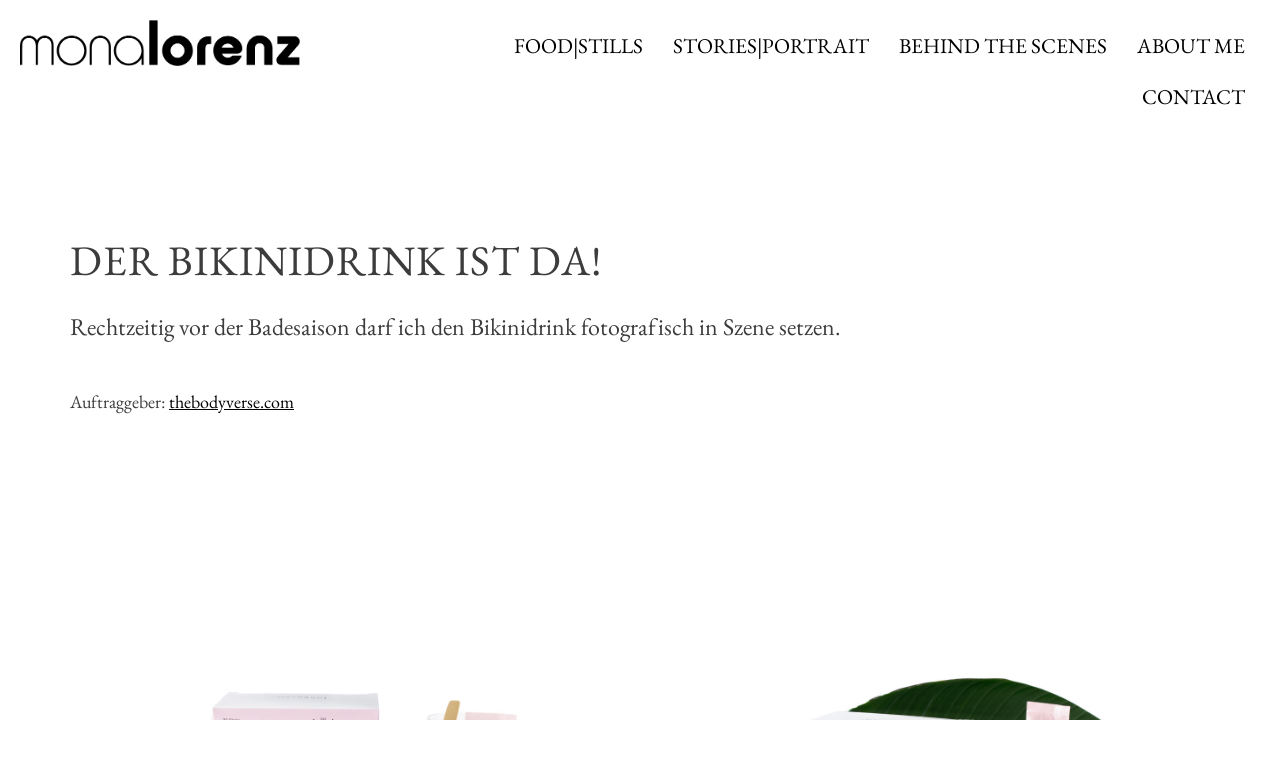

--- FILE ---
content_type: text/html; charset=UTF-8
request_url: https://www.monalorenz.at/stills/sommer-sonne-und-bikinifigur/
body_size: 43167
content:
<!DOCTYPE html>
<html lang="de">
<head>
<meta charset="UTF-8" />
<meta name='viewport' content='width=device-width, initial-scale=1.0' />
<meta http-equiv='X-UA-Compatible' content='IE=edge' />
<link rel="profile" href="https://gmpg.org/xfn/11" />
<title>Sommer, Sonne und Bikinifigur! &#8211; Mona Lorenz</title>
<meta name='robots' content='max-image-preview:large' />
<link href='https://fonts.gstatic.com' crossorigin rel='preconnect' />
<link rel="alternate" type="application/rss+xml" title="Mona Lorenz &raquo; Feed" href="https://www.monalorenz.at/feed/" />
<link rel="alternate" type="application/rss+xml" title="Mona Lorenz &raquo; Kommentar-Feed" href="https://www.monalorenz.at/comments/feed/" />
<link rel="alternate" type="application/rss+xml" title="Mona Lorenz &raquo; Sommer, Sonne und Bikinifigur!-Kommentar-Feed" href="https://www.monalorenz.at/stills/sommer-sonne-und-bikinifigur/feed/" />
<link rel="preload" href="https://www.monalorenz.at/blog/wp-content/plugins/bb-plugin/fonts/fontawesome/5.15.4/webfonts/fa-solid-900.woff2" as="font" type="font/woff2" crossorigin="anonymous">
<link rel="preload" href="https://www.monalorenz.at/blog/wp-content/plugins/bb-plugin/fonts/fontawesome/5.15.4/webfonts/fa-regular-400.woff2" as="font" type="font/woff2" crossorigin="anonymous">
<script>
window._wpemojiSettings = {"baseUrl":"https:\/\/s.w.org\/images\/core\/emoji\/15.0.3\/72x72\/","ext":".png","svgUrl":"https:\/\/s.w.org\/images\/core\/emoji\/15.0.3\/svg\/","svgExt":".svg","source":{"concatemoji":"https:\/\/www.monalorenz.at\/blog\/wp-includes\/js\/wp-emoji-release.min.js?ver=6.5.7"}};
/*! This file is auto-generated */
!function(i,n){var o,s,e;function c(e){try{var t={supportTests:e,timestamp:(new Date).valueOf()};sessionStorage.setItem(o,JSON.stringify(t))}catch(e){}}function p(e,t,n){e.clearRect(0,0,e.canvas.width,e.canvas.height),e.fillText(t,0,0);var t=new Uint32Array(e.getImageData(0,0,e.canvas.width,e.canvas.height).data),r=(e.clearRect(0,0,e.canvas.width,e.canvas.height),e.fillText(n,0,0),new Uint32Array(e.getImageData(0,0,e.canvas.width,e.canvas.height).data));return t.every(function(e,t){return e===r[t]})}function u(e,t,n){switch(t){case"flag":return n(e,"\ud83c\udff3\ufe0f\u200d\u26a7\ufe0f","\ud83c\udff3\ufe0f\u200b\u26a7\ufe0f")?!1:!n(e,"\ud83c\uddfa\ud83c\uddf3","\ud83c\uddfa\u200b\ud83c\uddf3")&&!n(e,"\ud83c\udff4\udb40\udc67\udb40\udc62\udb40\udc65\udb40\udc6e\udb40\udc67\udb40\udc7f","\ud83c\udff4\u200b\udb40\udc67\u200b\udb40\udc62\u200b\udb40\udc65\u200b\udb40\udc6e\u200b\udb40\udc67\u200b\udb40\udc7f");case"emoji":return!n(e,"\ud83d\udc26\u200d\u2b1b","\ud83d\udc26\u200b\u2b1b")}return!1}function f(e,t,n){var r="undefined"!=typeof WorkerGlobalScope&&self instanceof WorkerGlobalScope?new OffscreenCanvas(300,150):i.createElement("canvas"),a=r.getContext("2d",{willReadFrequently:!0}),o=(a.textBaseline="top",a.font="600 32px Arial",{});return e.forEach(function(e){o[e]=t(a,e,n)}),o}function t(e){var t=i.createElement("script");t.src=e,t.defer=!0,i.head.appendChild(t)}"undefined"!=typeof Promise&&(o="wpEmojiSettingsSupports",s=["flag","emoji"],n.supports={everything:!0,everythingExceptFlag:!0},e=new Promise(function(e){i.addEventListener("DOMContentLoaded",e,{once:!0})}),new Promise(function(t){var n=function(){try{var e=JSON.parse(sessionStorage.getItem(o));if("object"==typeof e&&"number"==typeof e.timestamp&&(new Date).valueOf()<e.timestamp+604800&&"object"==typeof e.supportTests)return e.supportTests}catch(e){}return null}();if(!n){if("undefined"!=typeof Worker&&"undefined"!=typeof OffscreenCanvas&&"undefined"!=typeof URL&&URL.createObjectURL&&"undefined"!=typeof Blob)try{var e="postMessage("+f.toString()+"("+[JSON.stringify(s),u.toString(),p.toString()].join(",")+"));",r=new Blob([e],{type:"text/javascript"}),a=new Worker(URL.createObjectURL(r),{name:"wpTestEmojiSupports"});return void(a.onmessage=function(e){c(n=e.data),a.terminate(),t(n)})}catch(e){}c(n=f(s,u,p))}t(n)}).then(function(e){for(var t in e)n.supports[t]=e[t],n.supports.everything=n.supports.everything&&n.supports[t],"flag"!==t&&(n.supports.everythingExceptFlag=n.supports.everythingExceptFlag&&n.supports[t]);n.supports.everythingExceptFlag=n.supports.everythingExceptFlag&&!n.supports.flag,n.DOMReady=!1,n.readyCallback=function(){n.DOMReady=!0}}).then(function(){return e}).then(function(){var e;n.supports.everything||(n.readyCallback(),(e=n.source||{}).concatemoji?t(e.concatemoji):e.wpemoji&&e.twemoji&&(t(e.twemoji),t(e.wpemoji)))}))}((window,document),window._wpemojiSettings);
</script>
<style id='wp-emoji-styles-inline-css'>

	img.wp-smiley, img.emoji {
		display: inline !important;
		border: none !important;
		box-shadow: none !important;
		height: 1em !important;
		width: 1em !important;
		margin: 0 0.07em !important;
		vertical-align: -0.1em !important;
		background: none !important;
		padding: 0 !important;
	}
</style>
<link rel='stylesheet' id='wp-block-library-css' href='https://www.monalorenz.at/blog/wp-includes/css/dist/block-library/style.min.css?ver=6.5.7' media='all' />
<style id='wp-block-library-theme-inline-css'>
.wp-block-audio figcaption{color:#555;font-size:13px;text-align:center}.is-dark-theme .wp-block-audio figcaption{color:#ffffffa6}.wp-block-audio{margin:0 0 1em}.wp-block-code{border:1px solid #ccc;border-radius:4px;font-family:Menlo,Consolas,monaco,monospace;padding:.8em 1em}.wp-block-embed figcaption{color:#555;font-size:13px;text-align:center}.is-dark-theme .wp-block-embed figcaption{color:#ffffffa6}.wp-block-embed{margin:0 0 1em}.blocks-gallery-caption{color:#555;font-size:13px;text-align:center}.is-dark-theme .blocks-gallery-caption{color:#ffffffa6}.wp-block-image figcaption{color:#555;font-size:13px;text-align:center}.is-dark-theme .wp-block-image figcaption{color:#ffffffa6}.wp-block-image{margin:0 0 1em}.wp-block-pullquote{border-bottom:4px solid;border-top:4px solid;color:currentColor;margin-bottom:1.75em}.wp-block-pullquote cite,.wp-block-pullquote footer,.wp-block-pullquote__citation{color:currentColor;font-size:.8125em;font-style:normal;text-transform:uppercase}.wp-block-quote{border-left:.25em solid;margin:0 0 1.75em;padding-left:1em}.wp-block-quote cite,.wp-block-quote footer{color:currentColor;font-size:.8125em;font-style:normal;position:relative}.wp-block-quote.has-text-align-right{border-left:none;border-right:.25em solid;padding-left:0;padding-right:1em}.wp-block-quote.has-text-align-center{border:none;padding-left:0}.wp-block-quote.is-large,.wp-block-quote.is-style-large,.wp-block-quote.is-style-plain{border:none}.wp-block-search .wp-block-search__label{font-weight:700}.wp-block-search__button{border:1px solid #ccc;padding:.375em .625em}:where(.wp-block-group.has-background){padding:1.25em 2.375em}.wp-block-separator.has-css-opacity{opacity:.4}.wp-block-separator{border:none;border-bottom:2px solid;margin-left:auto;margin-right:auto}.wp-block-separator.has-alpha-channel-opacity{opacity:1}.wp-block-separator:not(.is-style-wide):not(.is-style-dots){width:100px}.wp-block-separator.has-background:not(.is-style-dots){border-bottom:none;height:1px}.wp-block-separator.has-background:not(.is-style-wide):not(.is-style-dots){height:2px}.wp-block-table{margin:0 0 1em}.wp-block-table td,.wp-block-table th{word-break:normal}.wp-block-table figcaption{color:#555;font-size:13px;text-align:center}.is-dark-theme .wp-block-table figcaption{color:#ffffffa6}.wp-block-video figcaption{color:#555;font-size:13px;text-align:center}.is-dark-theme .wp-block-video figcaption{color:#ffffffa6}.wp-block-video{margin:0 0 1em}.wp-block-template-part.has-background{margin-bottom:0;margin-top:0;padding:1.25em 2.375em}
</style>
<style id='classic-theme-styles-inline-css'>
/*! This file is auto-generated */
.wp-block-button__link{color:#fff;background-color:#32373c;border-radius:9999px;box-shadow:none;text-decoration:none;padding:calc(.667em + 2px) calc(1.333em + 2px);font-size:1.125em}.wp-block-file__button{background:#32373c;color:#fff;text-decoration:none}
</style>
<style id='global-styles-inline-css'>
body{--wp--preset--color--black: #000000;--wp--preset--color--cyan-bluish-gray: #abb8c3;--wp--preset--color--white: #ffffff;--wp--preset--color--pale-pink: #f78da7;--wp--preset--color--vivid-red: #cf2e2e;--wp--preset--color--luminous-vivid-orange: #ff6900;--wp--preset--color--luminous-vivid-amber: #fcb900;--wp--preset--color--light-green-cyan: #7bdcb5;--wp--preset--color--vivid-green-cyan: #00d084;--wp--preset--color--pale-cyan-blue: #8ed1fc;--wp--preset--color--vivid-cyan-blue: #0693e3;--wp--preset--color--vivid-purple: #9b51e0;--wp--preset--color--fl-heading-text: #3c3c3c;--wp--preset--color--fl-body-bg: #ffffff;--wp--preset--color--fl-body-text: #3c3c3c;--wp--preset--color--fl-accent: #000000;--wp--preset--color--fl-accent-hover: #939393;--wp--preset--color--fl-topbar-bg: #ffffff;--wp--preset--color--fl-topbar-text: #000000;--wp--preset--color--fl-topbar-link: #005144;--wp--preset--color--fl-topbar-hover: #007a66;--wp--preset--color--fl-header-bg: #ffffff;--wp--preset--color--fl-header-text: #000000;--wp--preset--color--fl-header-link: #005144;--wp--preset--color--fl-header-hover: #007a66;--wp--preset--color--fl-nav-bg: #ffffff;--wp--preset--color--fl-nav-link: #545454;--wp--preset--color--fl-nav-hover: #000000;--wp--preset--color--fl-content-bg: #ffffff;--wp--preset--color--fl-footer-widgets-bg: #dddddd;--wp--preset--color--fl-footer-widgets-text: #000000;--wp--preset--color--fl-footer-widgets-link: #005144;--wp--preset--color--fl-footer-widgets-hover: #007a66;--wp--preset--color--fl-footer-bg: #ffffff;--wp--preset--color--fl-footer-text: #000000;--wp--preset--color--fl-footer-link: #000000;--wp--preset--color--fl-footer-hover: #969696;--wp--preset--gradient--vivid-cyan-blue-to-vivid-purple: linear-gradient(135deg,rgba(6,147,227,1) 0%,rgb(155,81,224) 100%);--wp--preset--gradient--light-green-cyan-to-vivid-green-cyan: linear-gradient(135deg,rgb(122,220,180) 0%,rgb(0,208,130) 100%);--wp--preset--gradient--luminous-vivid-amber-to-luminous-vivid-orange: linear-gradient(135deg,rgba(252,185,0,1) 0%,rgba(255,105,0,1) 100%);--wp--preset--gradient--luminous-vivid-orange-to-vivid-red: linear-gradient(135deg,rgba(255,105,0,1) 0%,rgb(207,46,46) 100%);--wp--preset--gradient--very-light-gray-to-cyan-bluish-gray: linear-gradient(135deg,rgb(238,238,238) 0%,rgb(169,184,195) 100%);--wp--preset--gradient--cool-to-warm-spectrum: linear-gradient(135deg,rgb(74,234,220) 0%,rgb(151,120,209) 20%,rgb(207,42,186) 40%,rgb(238,44,130) 60%,rgb(251,105,98) 80%,rgb(254,248,76) 100%);--wp--preset--gradient--blush-light-purple: linear-gradient(135deg,rgb(255,206,236) 0%,rgb(152,150,240) 100%);--wp--preset--gradient--blush-bordeaux: linear-gradient(135deg,rgb(254,205,165) 0%,rgb(254,45,45) 50%,rgb(107,0,62) 100%);--wp--preset--gradient--luminous-dusk: linear-gradient(135deg,rgb(255,203,112) 0%,rgb(199,81,192) 50%,rgb(65,88,208) 100%);--wp--preset--gradient--pale-ocean: linear-gradient(135deg,rgb(255,245,203) 0%,rgb(182,227,212) 50%,rgb(51,167,181) 100%);--wp--preset--gradient--electric-grass: linear-gradient(135deg,rgb(202,248,128) 0%,rgb(113,206,126) 100%);--wp--preset--gradient--midnight: linear-gradient(135deg,rgb(2,3,129) 0%,rgb(40,116,252) 100%);--wp--preset--font-size--small: 13px;--wp--preset--font-size--medium: 20px;--wp--preset--font-size--large: 36px;--wp--preset--font-size--x-large: 42px;--wp--preset--spacing--20: 0.44rem;--wp--preset--spacing--30: 0.67rem;--wp--preset--spacing--40: 1rem;--wp--preset--spacing--50: 1.5rem;--wp--preset--spacing--60: 2.25rem;--wp--preset--spacing--70: 3.38rem;--wp--preset--spacing--80: 5.06rem;--wp--preset--shadow--natural: 6px 6px 9px rgba(0, 0, 0, 0.2);--wp--preset--shadow--deep: 12px 12px 50px rgba(0, 0, 0, 0.4);--wp--preset--shadow--sharp: 6px 6px 0px rgba(0, 0, 0, 0.2);--wp--preset--shadow--outlined: 6px 6px 0px -3px rgba(255, 255, 255, 1), 6px 6px rgba(0, 0, 0, 1);--wp--preset--shadow--crisp: 6px 6px 0px rgba(0, 0, 0, 1);}:where(.is-layout-flex){gap: 0.5em;}:where(.is-layout-grid){gap: 0.5em;}body .is-layout-flex{display: flex;}body .is-layout-flex{flex-wrap: wrap;align-items: center;}body .is-layout-flex > *{margin: 0;}body .is-layout-grid{display: grid;}body .is-layout-grid > *{margin: 0;}:where(.wp-block-columns.is-layout-flex){gap: 2em;}:where(.wp-block-columns.is-layout-grid){gap: 2em;}:where(.wp-block-post-template.is-layout-flex){gap: 1.25em;}:where(.wp-block-post-template.is-layout-grid){gap: 1.25em;}.has-black-color{color: var(--wp--preset--color--black) !important;}.has-cyan-bluish-gray-color{color: var(--wp--preset--color--cyan-bluish-gray) !important;}.has-white-color{color: var(--wp--preset--color--white) !important;}.has-pale-pink-color{color: var(--wp--preset--color--pale-pink) !important;}.has-vivid-red-color{color: var(--wp--preset--color--vivid-red) !important;}.has-luminous-vivid-orange-color{color: var(--wp--preset--color--luminous-vivid-orange) !important;}.has-luminous-vivid-amber-color{color: var(--wp--preset--color--luminous-vivid-amber) !important;}.has-light-green-cyan-color{color: var(--wp--preset--color--light-green-cyan) !important;}.has-vivid-green-cyan-color{color: var(--wp--preset--color--vivid-green-cyan) !important;}.has-pale-cyan-blue-color{color: var(--wp--preset--color--pale-cyan-blue) !important;}.has-vivid-cyan-blue-color{color: var(--wp--preset--color--vivid-cyan-blue) !important;}.has-vivid-purple-color{color: var(--wp--preset--color--vivid-purple) !important;}.has-black-background-color{background-color: var(--wp--preset--color--black) !important;}.has-cyan-bluish-gray-background-color{background-color: var(--wp--preset--color--cyan-bluish-gray) !important;}.has-white-background-color{background-color: var(--wp--preset--color--white) !important;}.has-pale-pink-background-color{background-color: var(--wp--preset--color--pale-pink) !important;}.has-vivid-red-background-color{background-color: var(--wp--preset--color--vivid-red) !important;}.has-luminous-vivid-orange-background-color{background-color: var(--wp--preset--color--luminous-vivid-orange) !important;}.has-luminous-vivid-amber-background-color{background-color: var(--wp--preset--color--luminous-vivid-amber) !important;}.has-light-green-cyan-background-color{background-color: var(--wp--preset--color--light-green-cyan) !important;}.has-vivid-green-cyan-background-color{background-color: var(--wp--preset--color--vivid-green-cyan) !important;}.has-pale-cyan-blue-background-color{background-color: var(--wp--preset--color--pale-cyan-blue) !important;}.has-vivid-cyan-blue-background-color{background-color: var(--wp--preset--color--vivid-cyan-blue) !important;}.has-vivid-purple-background-color{background-color: var(--wp--preset--color--vivid-purple) !important;}.has-black-border-color{border-color: var(--wp--preset--color--black) !important;}.has-cyan-bluish-gray-border-color{border-color: var(--wp--preset--color--cyan-bluish-gray) !important;}.has-white-border-color{border-color: var(--wp--preset--color--white) !important;}.has-pale-pink-border-color{border-color: var(--wp--preset--color--pale-pink) !important;}.has-vivid-red-border-color{border-color: var(--wp--preset--color--vivid-red) !important;}.has-luminous-vivid-orange-border-color{border-color: var(--wp--preset--color--luminous-vivid-orange) !important;}.has-luminous-vivid-amber-border-color{border-color: var(--wp--preset--color--luminous-vivid-amber) !important;}.has-light-green-cyan-border-color{border-color: var(--wp--preset--color--light-green-cyan) !important;}.has-vivid-green-cyan-border-color{border-color: var(--wp--preset--color--vivid-green-cyan) !important;}.has-pale-cyan-blue-border-color{border-color: var(--wp--preset--color--pale-cyan-blue) !important;}.has-vivid-cyan-blue-border-color{border-color: var(--wp--preset--color--vivid-cyan-blue) !important;}.has-vivid-purple-border-color{border-color: var(--wp--preset--color--vivid-purple) !important;}.has-vivid-cyan-blue-to-vivid-purple-gradient-background{background: var(--wp--preset--gradient--vivid-cyan-blue-to-vivid-purple) !important;}.has-light-green-cyan-to-vivid-green-cyan-gradient-background{background: var(--wp--preset--gradient--light-green-cyan-to-vivid-green-cyan) !important;}.has-luminous-vivid-amber-to-luminous-vivid-orange-gradient-background{background: var(--wp--preset--gradient--luminous-vivid-amber-to-luminous-vivid-orange) !important;}.has-luminous-vivid-orange-to-vivid-red-gradient-background{background: var(--wp--preset--gradient--luminous-vivid-orange-to-vivid-red) !important;}.has-very-light-gray-to-cyan-bluish-gray-gradient-background{background: var(--wp--preset--gradient--very-light-gray-to-cyan-bluish-gray) !important;}.has-cool-to-warm-spectrum-gradient-background{background: var(--wp--preset--gradient--cool-to-warm-spectrum) !important;}.has-blush-light-purple-gradient-background{background: var(--wp--preset--gradient--blush-light-purple) !important;}.has-blush-bordeaux-gradient-background{background: var(--wp--preset--gradient--blush-bordeaux) !important;}.has-luminous-dusk-gradient-background{background: var(--wp--preset--gradient--luminous-dusk) !important;}.has-pale-ocean-gradient-background{background: var(--wp--preset--gradient--pale-ocean) !important;}.has-electric-grass-gradient-background{background: var(--wp--preset--gradient--electric-grass) !important;}.has-midnight-gradient-background{background: var(--wp--preset--gradient--midnight) !important;}.has-small-font-size{font-size: var(--wp--preset--font-size--small) !important;}.has-medium-font-size{font-size: var(--wp--preset--font-size--medium) !important;}.has-large-font-size{font-size: var(--wp--preset--font-size--large) !important;}.has-x-large-font-size{font-size: var(--wp--preset--font-size--x-large) !important;}
.wp-block-navigation a:where(:not(.wp-element-button)){color: inherit;}
:where(.wp-block-post-template.is-layout-flex){gap: 1.25em;}:where(.wp-block-post-template.is-layout-grid){gap: 1.25em;}
:where(.wp-block-columns.is-layout-flex){gap: 2em;}:where(.wp-block-columns.is-layout-grid){gap: 2em;}
.wp-block-pullquote{font-size: 1.5em;line-height: 1.6;}
</style>
<link rel='stylesheet' id='jquery-magnificpopup-css' href='https://www.monalorenz.at/blog/wp-content/plugins/bb-plugin/css/jquery.magnificpopup.min.css?ver=2.8.6.1' media='all' />
<link rel='stylesheet' id='fl-builder-layout-5033-css' href='https://www.monalorenz.at/blog/wp-content/uploads/bb-plugin/cache/5033-layout.css?ver=c21d414934e7153bf4b60769d1332ec7' media='all' />
<link rel='stylesheet' id='font-awesome-5-css' href='https://www.monalorenz.at/blog/wp-content/plugins/bb-plugin/fonts/fontawesome/5.15.4/css/all.min.css?ver=2.8.6.1' media='all' />
<link rel='stylesheet' id='ultimate-icons-css' href='https://www.monalorenz.at/blog/wp-content/uploads/bb-plugin/icons/ultimate-icons/style.css?ver=2.8.6.1' media='all' />
<link rel='stylesheet' id='fl-builder-layout-bundle-da531d77c4310f17c314fc79ea015561-css' href='https://www.monalorenz.at/blog/wp-content/uploads/bb-plugin/cache/da531d77c4310f17c314fc79ea015561-layout-bundle.css?ver=2.8.6.1-1.4.11.2' media='all' />
<link rel='stylesheet' id='bootstrap-css' href='https://www.monalorenz.at/blog/wp-content/themes/bb-theme/css/bootstrap.min.css?ver=1.7.17.1' media='all' />
<link rel='stylesheet' id='fl-automator-skin-css' href='https://www.monalorenz.at/blog/wp-content/uploads/bb-theme/skin-67933a7bc9e5f.css?ver=1.7.17.1' media='all' />
<link rel='stylesheet' id='fl-child-theme-css' href='https://www.monalorenz.at/blog/wp-content/themes/bb-theme-child/style.css?ver=6.5.7' media='all' />
<link rel='stylesheet' id='fl-builder-google-fonts-1c5e97a759d32a9be025e0fae07b87eb-css' href='https://www.monalorenz.at/blog/wp-content/google-fonts/eb-garamond-poppins.css?ver=6.5.7' media='all' />
<script src="https://www.monalorenz.at/blog/wp-includes/js/jquery/jquery.min.js?ver=3.7.1" id="jquery-core-js"></script>
<script src="https://www.monalorenz.at/blog/wp-includes/js/jquery/jquery-migrate.min.js?ver=3.4.1" id="jquery-migrate-js"></script>
<link rel="EditURI" type="application/rsd+xml" title="RSD" href="https://www.monalorenz.at/blog/xmlrpc.php?rsd" />
<meta name="generator" content="WordPress 6.5.7" />
<link rel="canonical" href="https://www.monalorenz.at/stills/sommer-sonne-und-bikinifigur/" />
<link rel='shortlink' href='https://www.monalorenz.at/?p=5033' />
<link rel="alternate" type="application/json+oembed" href="https://www.monalorenz.at/wp-json/oembed/1.0/embed?url=https%3A%2F%2Fwww.monalorenz.at%2Fstills%2Fsommer-sonne-und-bikinifigur%2F" />
<link rel="alternate" type="text/xml+oembed" href="https://www.monalorenz.at/wp-json/oembed/1.0/embed?url=https%3A%2F%2Fwww.monalorenz.at%2Fstills%2Fsommer-sonne-und-bikinifigur%2F&#038;format=xml" />
<link rel="pingback" href="https://www.monalorenz.at/blog/xmlrpc.php">
<link rel="icon" href="https://www.monalorenz.at/blog/wp-content/uploads/2017/04/cropped-monalorenz-Icon-150x150.png" sizes="32x32" />
<link rel="icon" href="https://www.monalorenz.at/blog/wp-content/uploads/2017/04/cropped-monalorenz-Icon-300x300.png" sizes="192x192" />
<link rel="apple-touch-icon" href="https://www.monalorenz.at/blog/wp-content/uploads/2017/04/cropped-monalorenz-Icon-300x300.png" />
<meta name="msapplication-TileImage" content="https://www.monalorenz.at/blog/wp-content/uploads/2017/04/cropped-monalorenz-Icon-300x300.png" />
		<style id="wp-custom-css">
			/*
Hier kannst du dein eigenes CSS einfügen.

Klicke auf das Hilfe-Symbol oben, um mehr zu lernen.
*/

/* Post Titel zentriert*/
.fl-post-title{
text-align: center;
}

/* Links Underline */
.fl-builder a {
  text-decoration: underline;
}

/* Remove underlines from nav menu links */
nav li a , a.fa-search{
  text-decoration: none !important;
}
/* Remove underlines from header logo area text */
.fl-page-header-logo a {
    text-decoration: none;
}

/* Post Header ausbenden */
.fl-post-header {
 /*   display: none; /**/
}

/* Overlay Post-Wall */
.MD-overlay {
  position: absolute;
  top: 0;
  bottom: 0;
  left: 0;
  right: 0;
  height: 100%;
  width: 100%;
  opacity: 0;
  transition: .9s ease;
  background-color: #555555;
}

.MD-container:hover .MD-overlay {
  opacity: 0.8;
}

.MD-text {
  color: white;
  font-size: 26px;
  position: absolute;
  top: 50%;
  left: 50%;
  transform: translate(-50%, -50%);
  -ms-transform: translate(-50%, -50%);
  text-align: center;
}

/* Links */
.MD-text a:link, .MD-text a:visited  {
    color: white;
		text-decoration: none;
}

.MD-text a:hover, .MD-text a:active {
    color: #aaa;
		text-decoration: none;
}

/* Ende Overlay Post-Wall */		</style>
		<!-- Copyright (c) 2000-2022 etracker GmbH. All rights reserved. --> <!-- This material may not be reproduced, displayed, modified or distributed --> <!-- without the express prior written permission of the copyright holder. --> <!-- etracker tracklet 5.0 --> <script type="text/javascript"> // var et_pagename = ""; // var et_areas = ""; // var et_tval = 0; // var et_tsale = 0; // var et_tonr = ""; // var et_basket = ""; </script> <script id="_etLoader" type="text/javascript" charset="UTF-8" data-block-cookies="true" data-respect-dnt="true" data-secure-code="3X96Fx" src="//code.etracker.com/code/e.js" async></script> <!-- etracker tracklet 5.0 end -->
</head>
<body class="post-template post-template-tpl-full-width post-template-tpl-full-width-php single single-post postid-5033 single-format-standard fl-builder fl-builder-2-8-6-1 fl-themer-1-4-11-2 fl-theme-1-7-17-1 fl-theme-builder-header fl-theme-builder-header-header fl-theme-builder-footer fl-theme-builder-footer-footer fl-framework-bootstrap fl-preset-default fl-full-width fl-scroll-to-top" itemscope="itemscope" itemtype="https://schema.org/WebPage">
<a aria-label="Zum Inhalt springen" class="fl-screen-reader-text" href="#fl-main-content">Zum Inhalt springen</a><div class="fl-page">
	<header class="fl-builder-content fl-builder-content-4081 fl-builder-global-templates-locked" data-post-id="4081" data-type="header" data-sticky="1" data-sticky-on="" data-sticky-breakpoint="medium" data-shrink="0" data-overlay="0" data-overlay-bg="transparent" data-shrink-image-height="50px" role="banner" itemscope="itemscope" itemtype="http://schema.org/WPHeader"><div class="fl-row fl-row-full-width fl-row-bg-color fl-node-5ed51098f1cde fl-row-default-height fl-row-align-center" data-node="5ed51098f1cde">
	<div class="fl-row-content-wrap">
						<div class="fl-row-content fl-row-full-width fl-node-content">
		
<div class="fl-col-group fl-node-5ed51098f358e" data-node="5ed51098f358e">
			<div class="fl-col fl-node-5ed51098f3656 fl-col-bg-color fl-col-small" data-node="5ed51098f3656">
	<div class="fl-col-content fl-node-content"><div class="fl-module fl-module-photo fl-node-5ed510d01cb68" data-node="5ed510d01cb68">
	<div class="fl-module-content fl-node-content">
		<div class="fl-photo fl-photo-align-left" itemscope itemtype="https://schema.org/ImageObject">
	<div class="fl-photo-content fl-photo-img-png">
				<a href="https://www.monalorenz.at/"  target="_self" itemprop="url">
				<img loading="lazy" decoding="async" class="fl-photo-img wp-image-35 size-full" src="https://www.monalorenz.at/blog/wp-content/uploads/2017/04/Logo-schwarz@2x.png" alt="Logo von Mona Lorenz" itemprop="image" height="117" width="708" title="monalorenz"  data-no-lazy="1" srcset="https://www.monalorenz.at/blog/wp-content/uploads/2017/04/Logo-schwarz@2x.png 708w, https://www.monalorenz.at/blog/wp-content/uploads/2017/04/Logo-schwarz@2x-300x50.png 300w" sizes="(max-width: 708px) 100vw, 708px" />
				</a>
					</div>
	</div>
	</div>
</div>
</div>
</div>
			<div class="fl-col fl-node-5ed51098f3659 fl-col-bg-color" data-node="5ed51098f3659">
	<div class="fl-col-content fl-node-content"><div class="fl-module fl-module-uabb-advanced-menu fl-node-5ed53332b303b" data-node="5ed53332b303b">
	<div class="fl-module-content fl-node-content">
			<div class="uabb-creative-menu
	 uabb-creative-menu-accordion-collapse	uabb-menu-default">
		<div class="uabb-creative-menu-mobile-toggle-container"><div class="uabb-creative-menu-mobile-toggle hamburger" tabindex="0"><div class="uabb-svg-container"><svg title="uabb-menu-toggle" version="1.1" class="hamburger-menu" xmlns="https://www.w3.org/2000/svg" xmlns:xlink="https://www.w3.org/1999/xlink" viewBox="0 0 50 50">
<rect class="uabb-hamburger-menu-top" width="50" height="10"/>
<rect class="uabb-hamburger-menu-middle" y="20" width="50" height="10"/>
<rect class="uabb-hamburger-menu-bottom" y="40" width="50" height="10"/>
</svg>
</div></div></div>			<div class="uabb-clear"></div>
					<ul id="menu-mainmenu" class="menu uabb-creative-menu-horizontal uabb-toggle-none"><li id="menu-item-5542" class="menu-item menu-item-type-post_type menu-item-object-page uabb-creative-menu uabb-cm-style"><a href="https://www.monalorenz.at/food-stills/"><span class="menu-item-text">Food|Stills</span></a></li>
<li id="menu-item-5541" class="menu-item menu-item-type-post_type menu-item-object-page uabb-creative-menu uabb-cm-style"><a href="https://www.monalorenz.at/stories-portrait/"><span class="menu-item-text">Stories|Portrait</span></a></li>
<li id="menu-item-5970" class="menu-item menu-item-type-post_type menu-item-object-page uabb-creative-menu uabb-cm-style"><a href="https://www.monalorenz.at/behind-the-scenes/"><span class="menu-item-text">Behind the Scenes</span></a></li>
<li id="menu-item-185" class="menu-item menu-item-type-post_type menu-item-object-page uabb-creative-menu uabb-cm-style"><a href="https://www.monalorenz.at/aboutme/"><span class="menu-item-text">About me</span></a></li>
<li id="menu-item-5966" class="menu-item menu-item-type-post_type menu-item-object-page uabb-creative-menu uabb-cm-style"><a href="https://www.monalorenz.at/contact/"><span class="menu-item-text">Contact</span></a></li>
</ul>	</div>

	<div class="uabb-creative-menu-mobile-toggle-container"><div class="uabb-creative-menu-mobile-toggle hamburger" tabindex="0"><div class="uabb-svg-container"><svg title="uabb-menu-toggle" version="1.1" class="hamburger-menu" xmlns="https://www.w3.org/2000/svg" xmlns:xlink="https://www.w3.org/1999/xlink" viewBox="0 0 50 50">
<rect class="uabb-hamburger-menu-top" width="50" height="10"/>
<rect class="uabb-hamburger-menu-middle" y="20" width="50" height="10"/>
<rect class="uabb-hamburger-menu-bottom" y="40" width="50" height="10"/>
</svg>
</div></div></div>			<div class="uabb-creative-menu
			 uabb-creative-menu-accordion-collapse			full-screen">
				<div class="uabb-clear"></div>
				<div class="uabb-menu-overlay uabb-overlay-fade"> <div class="uabb-menu-close-btn"></div>						<ul id="menu-mainmenu-1" class="menu uabb-creative-menu-horizontal uabb-toggle-none"><li id="menu-item-5542" class="menu-item menu-item-type-post_type menu-item-object-page uabb-creative-menu uabb-cm-style"><a href="https://www.monalorenz.at/food-stills/"><span class="menu-item-text">Food|Stills</span></a></li>
<li id="menu-item-5541" class="menu-item menu-item-type-post_type menu-item-object-page uabb-creative-menu uabb-cm-style"><a href="https://www.monalorenz.at/stories-portrait/"><span class="menu-item-text">Stories|Portrait</span></a></li>
<li id="menu-item-5970" class="menu-item menu-item-type-post_type menu-item-object-page uabb-creative-menu uabb-cm-style"><a href="https://www.monalorenz.at/behind-the-scenes/"><span class="menu-item-text">Behind the Scenes</span></a></li>
<li id="menu-item-185" class="menu-item menu-item-type-post_type menu-item-object-page uabb-creative-menu uabb-cm-style"><a href="https://www.monalorenz.at/aboutme/"><span class="menu-item-text">About me</span></a></li>
<li id="menu-item-5966" class="menu-item menu-item-type-post_type menu-item-object-page uabb-creative-menu uabb-cm-style"><a href="https://www.monalorenz.at/contact/"><span class="menu-item-text">Contact</span></a></li>
</ul>				</div>
			</div>
				</div>
</div>
</div>
</div>
	</div>
		</div>
	</div>
</div>
</header><div class="uabb-js-breakpoint" style="display: none;"></div>	<div id="fl-main-content" class="fl-page-content" itemprop="mainContentOfPage" role="main">

		
<div class="fl-content-full container">
	<div class="row">
		<div class="fl-content col-md-12">
			<article class="fl-post post-5033 post type-post status-publish format-standard has-post-thumbnail hentry category-stills" id="fl-post-5033" itemscope="itemscope" itemtype="https://schema.org/CreativeWork">

			<div class="fl-post-content clearfix" itemprop="text">
		<div class="fl-builder-content fl-builder-content-5033 fl-builder-content-primary fl-builder-global-templates-locked" data-post-id="5033"><div class="fl-row fl-row-fixed-width fl-row-bg-none fl-node-60d3158327a80 fl-row-default-height fl-row-align-center" data-node="60d3158327a80">
	<div class="fl-row-content-wrap">
						<div class="fl-row-content fl-row-full-width fl-node-content">
		
<div class="fl-col-group fl-node-60d315832c6bb" data-node="60d315832c6bb">
			<div class="fl-col fl-node-60d315832c777 fl-col-bg-color" data-node="60d315832c777">
	<div class="fl-col-content fl-node-content"><div class="fl-module fl-module-rich-text fl-node-61878f92aca5a" data-node="61878f92aca5a">
	<div class="fl-module-content fl-node-content">
		<div class="fl-rich-text">
	<h1>DER BIKINIDRINK IST DA!</h1>
<h3>Rechtzeitig vor der Badesaison darf ich den Bikinidrink fotografisch in Szene setzen.</h3>
<p>&nbsp;</p>
<p>Auftraggeber: <a href="https://thebodyverse.com">thebodyverse.com</a></p>
</div>
	</div>
</div>
</div>
</div>
	</div>
		</div>
	</div>
</div>
<div class="fl-row fl-row-fixed-width fl-row-bg-none fl-node-608a84de295a9 fl-row-default-height fl-row-align-center" data-node="608a84de295a9">
	<div class="fl-row-content-wrap">
						<div class="fl-row-content fl-row-full-width fl-node-content">
		
<div class="fl-col-group fl-node-608a84de2a857" data-node="608a84de2a857">
			<div class="fl-col fl-node-608a84de2a8f6 fl-col-bg-color" data-node="608a84de2a8f6">
	<div class="fl-col-content fl-node-content"><div class="fl-module fl-module-photo-gallery fl-node-608a84de294ba" data-node="608a84de294ba">
	<div class="fl-module-content fl-node-content">
			<div class="uabb-module-content uabb-photo-gallery uabb-gallery-grid2  " data-nonce="5c2f4c69f3" data-all-filters= >
				<div class="uabb-photo-gallery-item  uabb-photo-item-grid" data-item-id="5034" itemprop="associatedMedia" itemscope="itemscope" itemtype="http://schema.org/ImageObject">
			<div class="uabb-photo-gallery-content uabb-photo-gallery-link">

																																																	<a href="https://www.monalorenz.at/blog/wp-content/uploads/2021/04/ML-18145-PS.jpg" target="_blank" rel="noopener" data-caption="Bikinidrink" itemprop="contentUrl">				
				<img decoding="async" class="uabb-gallery-img" src="https://www.monalorenz.at/blog/wp-content/uploads/2021/04/ML-18145-PS.jpg" alt="" title="ML-18145-PS" itemprop="thumbnail" />
																							
																											</a>
																															<h3 class="uabb-photo-gallery-caption uabb-photo-gallery-caption-hover" itemprop="caption">Bikinidrink</h3>
							</div>
																									</div>

				<div class="uabb-photo-gallery-item  uabb-photo-item-grid" data-item-id="5036" itemprop="associatedMedia" itemscope="itemscope" itemtype="http://schema.org/ImageObject">
			<div class="uabb-photo-gallery-content uabb-photo-gallery-link">

																																																	<a href="https://www.monalorenz.at/blog/wp-content/uploads/2021/04/ML-18214-PS.jpg" target="_blank" rel="noopener" data-caption="Bikinidrink" itemprop="contentUrl">				
				<img decoding="async" class="uabb-gallery-img" src="https://www.monalorenz.at/blog/wp-content/uploads/2021/04/ML-18214-PS.jpg" alt="" title="ML-18214-PS" itemprop="thumbnail" />
																							
																											</a>
																															<h3 class="uabb-photo-gallery-caption uabb-photo-gallery-caption-hover" itemprop="caption">Bikinidrink</h3>
							</div>
																									</div>

				<div class="uabb-photo-gallery-item  uabb-photo-item-grid" data-item-id="5037" itemprop="associatedMedia" itemscope="itemscope" itemtype="http://schema.org/ImageObject">
			<div class="uabb-photo-gallery-content uabb-photo-gallery-link">

																																																	<a href="https://www.monalorenz.at/blog/wp-content/uploads/2021/04/ML-18265-PS.jpg" target="_blank" rel="noopener" data-caption="Bikinidrink" itemprop="contentUrl">				
				<img decoding="async" class="uabb-gallery-img" src="https://www.monalorenz.at/blog/wp-content/uploads/2021/04/ML-18265-PS.jpg" alt="" title="ML-18265-PS" itemprop="thumbnail" />
																							
																											</a>
																															<h3 class="uabb-photo-gallery-caption uabb-photo-gallery-caption-hover" itemprop="caption">Bikinidrink</h3>
							</div>
																									</div>

				<div class="uabb-photo-gallery-item  uabb-photo-item-grid" data-item-id="5042" itemprop="associatedMedia" itemscope="itemscope" itemtype="http://schema.org/ImageObject">
			<div class="uabb-photo-gallery-content uabb-photo-gallery-link">

																																																	<a href="https://www.monalorenz.at/blog/wp-content/uploads/2021/04/ML-18317-PS.jpg" target="_blank" rel="noopener" data-caption="Bikinidrink" itemprop="contentUrl">				
				<img decoding="async" class="uabb-gallery-img" src="https://www.monalorenz.at/blog/wp-content/uploads/2021/04/ML-18317-PS.jpg" alt="" title="ML-18317-PS" itemprop="thumbnail" />
																							
																											</a>
																															<h3 class="uabb-photo-gallery-caption uabb-photo-gallery-caption-hover" itemprop="caption">Bikinidrink</h3>
							</div>
																									</div>

				<div class="uabb-photo-gallery-item  uabb-photo-item-grid" data-item-id="5038" itemprop="associatedMedia" itemscope="itemscope" itemtype="http://schema.org/ImageObject">
			<div class="uabb-photo-gallery-content uabb-photo-gallery-link">

																																																	<a href="https://www.monalorenz.at/blog/wp-content/uploads/2021/04/ML-18290-PS.jpg" target="_blank" rel="noopener" data-caption="Bikinidrink" itemprop="contentUrl">				
				<img decoding="async" class="uabb-gallery-img" src="https://www.monalorenz.at/blog/wp-content/uploads/2021/04/ML-18290-PS.jpg" alt="" title="ML-18290-PS" itemprop="thumbnail" />
																							
																											</a>
																															<h3 class="uabb-photo-gallery-caption uabb-photo-gallery-caption-hover" itemprop="caption">Bikinidrink</h3>
							</div>
																									</div>

				<div class="uabb-photo-gallery-item  uabb-photo-item-grid" data-item-id="5041" itemprop="associatedMedia" itemscope="itemscope" itemtype="http://schema.org/ImageObject">
			<div class="uabb-photo-gallery-content uabb-photo-gallery-link">

																																																	<a href="https://www.monalorenz.at/blog/wp-content/uploads/2021/04/ML-18310-PS.jpg" target="_blank" rel="noopener" data-caption="Bikinidrink" itemprop="contentUrl">				
				<img decoding="async" class="uabb-gallery-img" src="https://www.monalorenz.at/blog/wp-content/uploads/2021/04/ML-18310-PS.jpg" alt="" title="ML-18310-PS" itemprop="thumbnail" />
																							
																											</a>
																															<h3 class="uabb-photo-gallery-caption uabb-photo-gallery-caption-hover" itemprop="caption">Bikinidrink</h3>
							</div>
																									</div>

			</div>
		</div>
</div>
</div>
</div>
	</div>
		</div>
	</div>
</div>
</div><div class="uabb-js-breakpoint" style="display: none;"></div>	</div><!-- .fl-post-content -->
	
</article>

<!-- .fl-post -->
		</div>
	</div>
</div>


	</div><!-- .fl-page-content -->
	<footer class="fl-builder-content fl-builder-content-4224 fl-builder-global-templates-locked" data-post-id="4224" data-type="footer" itemscope="itemscope" itemtype="http://schema.org/WPFooter"><div class="fl-row fl-row-fixed-width fl-row-bg-none fl-node-6187ffb9eba6c fl-row-default-height fl-row-align-center" data-node="6187ffb9eba6c">
	<div class="fl-row-content-wrap">
						<div class="fl-row-content fl-row-fixed-width fl-node-content">
		
<div class="fl-col-group fl-node-6187ffb9f414d" data-node="6187ffb9f414d">
			<div class="fl-col fl-node-6187ffb9f4200 fl-col-bg-color fl-col-small" data-node="6187ffb9f4200">
	<div class="fl-col-content fl-node-content"><div class="fl-module fl-module-rich-text fl-node-6187ffbd1cb34" data-node="6187ffbd1cb34">
	<div class="fl-module-content fl-node-content">
		<div class="fl-rich-text">
	<p style="text-align: center;">© 2025 Mona Lorenz</p>
</div>
	</div>
</div>
</div>
</div>
			<div class="fl-col fl-node-6187ffb9f4203 fl-col-bg-color fl-col-small" data-node="6187ffb9f4203">
	<div class="fl-col-content fl-node-content"><div class="fl-module fl-module-menu fl-node-6187ffc5ed533" data-node="6187ffc5ed533">
	<div class="fl-module-content fl-node-content">
		<div class="fl-menu fl-menu-responsive-toggle-mobile">
	<button class="fl-menu-mobile-toggle text"><span class="fl-menu-mobile-toggle-label" aria-label="Menü">Menü</span></button>	<div class="fl-clear"></div>
	<nav aria-label="Menü" itemscope="itemscope" itemtype="https://schema.org/SiteNavigationElement"><ul id="menu-footermenue" class="menu fl-menu-horizontal fl-toggle-none"><li id="menu-item-29" class="menu-item menu-item-type-post_type menu-item-object-page"><a href="https://www.monalorenz.at/impressum/">Datenschutz, Impressum &#038; AGBs</a></li></ul></nav></div>
	</div>
</div>
</div>
</div>
			<div class="fl-col fl-node-6187ffb9f4206 fl-col-bg-color fl-col-small" data-node="6187ffb9f4206">
	<div class="fl-col-content fl-node-content"><div class="fl-module fl-module-icon-group fl-node-6187ffd15a88c" data-node="6187ffd15a88c">
	<div class="fl-module-content fl-node-content">
		<div class="fl-icon-group">
	<span class="fl-icon">
								<a href="https://www.instagram.com/monalorenzfotografie/" target="_blank" rel="noopener" >
							<i class="ua-icon ua-icon-instagram" aria-hidden="true"></i>
						</a>
			</span>
		<span class="fl-icon">
								<a href="https://www.facebook.com/fotografieinderaltenbrauereigmunden/" target="_blank" rel="noopener" >
							<i class="ua-icon ua-icon-facebook2" aria-hidden="true"></i>
						</a>
			</span>
		<span class="fl-icon">
								<a href="https://www.linkedin.com/in/mona-lorenz-587778b2/" target="_blank" rel="noopener" >
							<i class="ua-icon ua-icon-linkedin2" aria-hidden="true"></i>
						</a>
			</span>
	</div>
	</div>
</div>
</div>
</div>
	</div>
		</div>
	</div>
</div>
</footer><div class="uabb-js-breakpoint" style="display: none;"></div>	</div><!-- .fl-page -->
<a href="#" role="button" id="fl-to-top"><span class="sr-only">Nach oben scrollen</span><i class="fas fa-chevron-up" aria-hidden="true"></i></a><script src="https://www.monalorenz.at/blog/wp-content/plugins/bb-plugin/js/jquery.magnificpopup.min.js?ver=2.8.6.1" id="jquery-magnificpopup-js"></script>
<script src="https://www.monalorenz.at/blog/wp-content/plugins/bb-plugin/js/jquery.imagesloaded.min.js?ver=2.8.6.1" id="imagesloaded-js"></script>
<script src="https://www.monalorenz.at/blog/wp-includes/js/masonry.min.js?ver=4.2.2" id="masonry-js"></script>
<script src="https://www.monalorenz.at/blog/wp-includes/js/jquery/jquery.masonry.min.js?ver=3.1.2b" id="jquery-masonry-js"></script>
<script src="https://www.monalorenz.at/blog/wp-content/plugins/bb-ultimate-addon/assets/js/global-scripts/jquery-masonary.js?ver=6.5.7" id="isotope-js"></script>
<script src="https://www.monalorenz.at/blog/wp-content/plugins/bb-ultimate-addon/assets/js/global-scripts/imagesloaded.min.js?ver=6.5.7" id="imagesloaded-uabb-js"></script>
<script src="https://www.monalorenz.at/blog/wp-content/uploads/bb-plugin/cache/5033-layout.js?ver=f1f6f1d98c2b812b5a0d7010e26f8ebd" id="fl-builder-layout-5033-js"></script>
<script src="https://www.monalorenz.at/blog/wp-content/plugins/bb-plugin/js/jquery.ba-throttle-debounce.min.js?ver=2.8.6.1" id="jquery-throttle-js"></script>
<script src="https://www.monalorenz.at/blog/wp-content/uploads/bb-plugin/cache/0f084ec8847f58070c3badb5579d8eec-layout-bundle.js?ver=2.8.6.1-1.4.11.2" id="fl-builder-layout-bundle-0f084ec8847f58070c3badb5579d8eec-js"></script>
<script src="https://www.monalorenz.at/blog/wp-content/themes/bb-theme/js/bootstrap.min.js?ver=1.7.17.1" id="bootstrap-js"></script>
<script id="fl-automator-js-extra">
var themeopts = {"medium_breakpoint":"992","mobile_breakpoint":"768","lightbox":"enabled","scrollTopPosition":"800"};
</script>
<script src="https://www.monalorenz.at/blog/wp-content/themes/bb-theme/js/theme.min.js?ver=1.7.17.1" id="fl-automator-js"></script>
</body>
</html><!-- WP Fastest Cache file was created in 0.79033613204956 seconds, on 11-11-25 17:15:38 --><!-- via php -->

--- FILE ---
content_type: text/css
request_url: https://www.monalorenz.at/blog/wp-content/uploads/bb-plugin/cache/da531d77c4310f17c314fc79ea015561-layout-bundle.css?ver=2.8.6.1-1.4.11.2
body_size: 102238
content:
.fl-node-5ed51098f1cde > .fl-row-content-wrap {background-color: rgba(255,255,255,0.95);}.fl-node-5ed51098f3656 {width: 29.98%;}.fl-node-5ed51098f3659 {width: 70.02%;}img.mfp-img {padding-bottom: 40px !important;}.fl-builder-edit .fl-fill-container img {transition: object-position .5s;}.fl-fill-container :is(.fl-module-content, .fl-photo, .fl-photo-content, img) {height: 100% !important;width: 100% !important;}@media (max-width: 768px) { .fl-photo-content,.fl-photo-img {max-width: 100%;} }.fl-node-5ed510d01cb68 .fl-photo {text-align: left;}.fl-node-5ed510d01cb68 .fl-photo-content, .fl-node-5ed510d01cb68 .fl-photo-img {width: 280px;}@media(max-width: 992px) {.fl-node-5ed510d01cb68 .fl-photo {text-align: left;}}@media(max-width: 768px) {.fl-node-5ed510d01cb68 .fl-photo {text-align: center;}.fl-node-5ed510d01cb68 .fl-photo-content, .fl-node-5ed510d01cb68 .fl-photo-img {width: 180px;}}.uabb-creative-menu ul,.uabb-creative-menu li {list-style: none !important;margin: 0;padding: 0;}.uabb-creative-menu .menu:before,.uabb-creative-menu .menu:after {content: '';display: table;clear: both;}.uabb-creative-menu .menu {position: relative;padding-left: 0;}.uabb-creative-menu li {position: relative;}.uabb-creative-menu a {display: block;line-height: 1;text-decoration: none;}.uabb-creative-menu .menu a {box-shadow: none;}.uabb-creative-menu a:hover {text-decoration: none;}.uabb-creative-menu .sub-menu {min-width: 220px;margin: 0;}.uabb-creative-menu-horizontal {font-size: 0;}.uabb-creative-menu-horizontal li,.uabb-creative-menu-horizontal > li {font-size: medium;}.uabb-creative-menu-horizontal > li > .uabb-has-submenu-container > a > span.menu-item-text {display: inline-block;}.fl-module[data-node] .uabb-creative-menu .uabb-creative-menu-expanded .sub-menu {background-color: transparent;-webkit-box-shadow: none;-ms-box-shadow: none;box-shadow: none;}.uabb-creative-menu .uabb-has-submenu:focus,.uabb-creative-menu .uabb-has-submenu .sub-menu:focus,.uabb-creative-menu .uabb-has-submenu-container:focus {outline: 0;}.uabb-creative-menu .uabb-has-submenu-container {position: relative;}.uabb-creative-menu .uabb-creative-menu-accordion .uabb-has-submenu > .sub-menu {display: none;}.uabb-creative-menu .uabb-menu-toggle {cursor: pointer;}.uabb-creative-menu .uabb-toggle-arrows .uabb-menu-toggle:before,.uabb-creative-menu .uabb-toggle-none .uabb-menu-toggle:before {border-color: #333;}.uabb-creative-menu .uabb-menu-expanded .uabb-menu-toggle {display: none;}ul.uabb-creative-menu-horizontal li.mega-menu {position: static;}ul.uabb-creative-menu-horizontal li.mega-menu > ul.sub-menu {top: inherit !important;left: 0 !important;right: 0 !important;width: 100%;}ul.uabb-creative-menu-horizontal li.mega-menu.uabb-has-submenu:hover > ul.sub-menu,ul.uabb-creative-menu-horizontal li.mega-menu.uabb-has-submenu.focus > ul.sub-menu {display: flex !important;}ul.uabb-creative-menu-horizontal li.mega-menu > ul.sub-menu li {border-color: transparent;}ul.uabb-creative-menu-horizontal li.mega-menu > ul.sub-menu > li {width: 100%;}ul.uabb-creative-menu-horizontal li.mega-menu > ul.sub-menu > li > .uabb-has-submenu-container a {font-weight: bold;}ul.uabb-creative-menu-horizontal li.mega-menu > ul.sub-menu > li > .uabb-has-submenu-container a:hover {background: transparent;}ul.uabb-creative-menu-horizontal li.mega-menu > ul.sub-menu .uabb-menu-toggle {display: none;}ul.uabb-creative-menu-horizontal li.mega-menu > ul.sub-menu ul.sub-menu {background: transparent;-webkit-box-shadow: none;-ms-box-shadow: none;box-shadow: none;display: block;min-width: 0;opacity: 1;padding: 0;position: static;visibility: visible;}.uabb-creative-menu-mobile-toggle {position: relative;padding: 8px;background-color: transparent;border: none;color: #333;border-radius: 0;cursor: pointer;display: inline-block;z-index: 5;}.uabb-creative-menu-mobile-toggle.text {width: auto;text-align: center;}.uabb-creative-menu-mobile-toggle.hamburger .uabb-creative-menu-mobile-toggle-label,.uabb-creative-menu-mobile-toggle.hamburger-label .uabb-creative-menu-mobile-toggle-label {display: inline-block;margin-left: 10px;vertical-align: middle;}.uabb-creative-menu-mobile-toggle.hamburger .uabb-svg-container,.uabb-creative-menu-mobile-toggle.hamburger-label .uabb-svg-container {display: inline-block;position: relative;width: 1.4em;height: 1.4em;vertical-align: middle;}.uabb-creative-menu-mobile-toggle.hamburger .hamburger-menu,.uabb-creative-menu-mobile-toggle.hamburger-label .hamburger-menu {position: absolute;top: 0;left: 0;right: 0;bottom: 0;}.uabb-creative-menu-mobile-toggle.hamburger .hamburger-menu rect,.uabb-creative-menu-mobile-toggle.hamburger-label .hamburger-menu rect {fill: currentColor;}.uabb-creative-menu.off-canvas .uabb-off-canvas-menu .uabb-menu-close-btn {width: 20px;height: 10px;position: absolute;right: 20px;top: 20px;cursor: pointer;display: block;z-index: 99;}.uabb-creative-menu-mobile-toggle:focus{outline: thin dotted;}.uabb-creative-menu .uabb-menu-overlay {position: fixed;width: 100%;height: 100%;top: 0;left: 0;background: rgba(0,0,0,0.8);z-index: 99999;overflow-y: auto;overflow-x: hidden;}.uabb-creative-menu .uabb-menu-overlay > ul.menu {text-align: center;position: relative;top: 50%;width: 40%;height: 60%;margin: 0 auto;-webkit-transform: translateY(-50%);transform: translateY(-50%);}.uabb-creative-menu .uabb-overlay-fade {opacity: 0;visibility: hidden;-webkit-transition: opacity 0.5s, visibility 0s 0.5s;transition: opacity 0.5s, visibility 0s 0.5s;}.uabb-creative-menu.menu-open .uabb-overlay-fade {opacity: 1;visibility: visible;-webkit-transition: opacity 0.5s;transition: opacity 0.5s;}.uabb-creative-menu .uabb-overlay-slide-down {visibility: hidden;-webkit-transform: translateY(-100%);transform: translateY(-100%);-webkit-transition: -webkit-transform 0.4s ease-in-out, visibility 0s 0.4s;transition: transform 0.4s ease-in-out, visibility 0s 0.4s;}.uabb-creative-menu.menu-open .uabb-overlay-slide-down {visibility: visible;-webkit-transform: translateY(0%);transform: translateY(0%);-webkit-transition: -webkit-transform 0.4s ease-in-out;transition: transform 0.4s ease-in-out;}.uabb-creative-menu .uabb-overlay-scale {visibility: hidden;opacity: 0;-webkit-transform: scale(0.9);transform: scale(0.9);-webkit-transition: -webkit-transform 0.2s, opacity 0.2s, visibility 0s 0.2s;transition: transform 0.2s, opacity 0.2s, visibility 0s 0.2s;}.uabb-creative-menu.menu-open .uabb-overlay-scale {visibility: visible;opacity: 1;-webkit-transform: scale(1);transform: scale(1);-webkit-transition: -webkit-transform 0.4s, opacity 0.4s;transition: transform 0.4s, opacity 0.4s;}.uabb-creative-menu .uabb-overlay-door {visibility: hidden;width: 0;left: 50%;-webkit-transform: translateX(-50%);transform: translateX(-50%);-webkit-transition: width 0.5s 0.3s, visibility 0s 0.8s;transition: width 0.5s 0.3s, visibility 0s 0.8s;}.uabb-creative-menu.menu-open .uabb-overlay-door {visibility: visible;width: 100%;-webkit-transition: width 0.5s;transition: width 0.5s;}.uabb-creative-menu .uabb-overlay-door > ul.menu {left: 0;right: 0;transform: translateY(-50%);}.uabb-creative-menu .uabb-overlay-door > ul,.uabb-creative-menu .uabb-overlay-door .uabb-menu-close-btn {opacity: 0;-webkit-transition: opacity 0.3s 0.5s;transition: opacity 0.3s 0.5s;}.uabb-creative-menu.menu-open .uabb-overlay-door > ul,.uabb-creative-menu.menu-open .uabb-overlay-door .uabb-menu-close-btn {opacity: 1;-webkit-transition-delay: 0.5s;transition-delay: 0.5s;}.uabb-creative-menu.menu-close .uabb-overlay-door > ul,.uabb-creative-menu.menu-close .uabb-overlay-door .uabb-menu-close-btn {-webkit-transition-delay: 0s;transition-delay: 0s;}.uabb-creative-menu .uabb-menu-overlay .uabb-toggle-arrows .uabb-has-submenu-container a > span {padding-right: 0 !important;}.uabb-creative-menu .uabb-menu-overlay .uabb-menu-close-btn {position: absolute;display: block;width: 55px;height: 45px;right: 40px;top: 40px;overflow: hidden;border: none;outline: none;z-index: 100;font-size: 30px;cursor: pointer;background-color: transparent;-webkit-touch-callout: none;-webkit-user-select: none;-khtml-user-select: none;-moz-user-select: none;-ms-user-select: none;user-select: none;-webkit-transition: background-color 0.3s;transition: background-color 0.3s;}.uabb-creative-menu .uabb-menu-overlay .uabb-menu-close-btn:before,.uabb-creative-menu .uabb-menu-overlay .uabb-menu-close-btn:after {content: '';position: absolute;left: 50%;width: 2px;height: 40px;background-color: #ffffff;-webkit-transition: -webkit-transform 0.3s;transition: transform 0.3s;-webkit-transform: translateY(0) rotate(45deg);transform: translateY(0) rotate(45deg);}.uabb-creative-menu .uabb-menu-overlay .uabb-menu-close-btn:after {-webkit-transform: translateY(0) rotate(-45deg);transform: translateY(0) rotate(-45deg);}.uabb-creative-menu .uabb-off-canvas-menu .menu {margin-top: 40px;}.uabb-creative-menu.off-canvas .uabb-clear {position: fixed;top: 0;left: 0;width: 100%;height: 100%;z-index: 99998;background: rgba(0,0,0,0.0);visibility: hidden;opacity: 0;-webkit-transition: all 0.5s ease-in-out;transition: all 0.5s ease-in-out;}.uabb-creative-menu .uabb-off-canvas-menu.uabb-menu-left {position: fixed;top: 0;left: 0;transform: translate3d(-320px, 0px, 0px);}.uabb-creative-menu .uabb-off-canvas-menu.uabb-menu-right {position: fixed;top: 0;right: 0;transform: translate3d(320px, 0px, 0px);}.uabb-creative-menu .uabb-off-canvas-menu {z-index: 99999;width: 300px;height: 100%;background: rgb(55, 58, 71);padding: 60px 20px;-webkit-transition: all 0.8s;transition: transform 0.8s ease;overflow-y: auto;overflow-x: hidden;-webkit-overflow-scrolling: touch;-ms-overflow-style: -ms-autohiding-scrollbar;perspective: 1000;backface-visibility: hidden;}.menu-open.uabb-creative-menu .uabb-off-canvas-menu.uabb-menu-left {transform: translate3d(0px, 0px, 0px);transition: transform 0.8s ease;}.menu-open.uabb-creative-menu .uabb-off-canvas-menu.uabb-menu-right {transform: translate3d(0px, 0px, 0px);transition: transform 0.8s ease;}.uabb-creative-menu.off-canvas.menu-open .uabb-clear {visibility: visible;opacity: 1;}@media ( max-width: 992px ) {.uabb-creative-menu .uabb-menu-overlay .uabb-menu-close-btn {right: 20px;top: 20px;}}.theme-twentytwentyone .uabb-creative-menu button.sub-menu-toggle {display: none;}.fl-node-5ed53332b303b .uabb-creative-menu .menu {text-align: right;}.uabb-creative-menu-expanded ul.sub-menu li a,.uabb-creative-menu-accordion ul.sub-menu li a,.uabb-creative-menu-accordion ul.sub-menu li .uabb-has-submenu-container a,.uabb-creative-menu-expanded ul.sub-menu li .uabb-has-submenu-container a {text-indent: 20px;direction: rtl;}.uabb-creative-menu-expanded ul.sub-menu li li a,.uabb-creative-menu-accordion ul.sub-menu li li a,.uabb-creative-menu-accordion ul.sub-menu li li .uabb-has-submenu-container a,.uabb-creative-menu-expanded ul.sub-menu li li .uabb-has-submenu-container a {text-indent: 30px;direction: rtl;}.uabb-creative-menu-expanded ul.sub-menu li li li a,.uabb-creative-menu-accordion ul.sub-menu li li li a,.uabb-creative-menu-accordion ul.sub-menu li li li .uabb-has-submenu-container a,.uabb-creative-menu-expanded ul.sub-menu li li li .uabb-has-submenu-container a {text-indent: 40px;direction: rtl;}.uabb-creative-menu-expanded ul.sub-menu li li li li a,.uabb-creative-menu-accordion ul.sub-menu li li li li a,.uabb-creative-menu-accordion ul.sub-menu li li li li .uabb-has-submenu-container a,.uabb-creative-menu-expanded ul.sub-menu li li li li .uabb-has-submenu-container a {text-indent: 50px;direction: rtl;}.fl-node-5ed53332b303b .uabb-creative-menu .menu.uabb-creative-menu-horizontal > li > a span.uabb-menu-toggle,.fl-node-5ed53332b303b .uabb-creative-menu .menu.uabb-creative-menu-horizontal > li > .uabb-has-submenu-container a span.uabb-menu-toggle {padding-left: 10px;float: right;}.fl-node-5ed53332b303b .uabb-creative-menu .menu.uabb-creative-menu-horizontal .uabb-menu-toggle {padding-left: 10px;float: right;}.fl-node-5ed53332b303b .uabb-creative-menu .menu > li {margin-top: 5px;margin-bottom: 5px;margin-left: 5px;margin-right: 5px;}.fl-node-5ed53332b303b .uabb-creative-menu-mobile-toggle.text:hover .uabb-creative-menu-mobile-toggle-label,.fl-node-5ed53332b303b .uabb-creative-menu-mobile-toggle.hamburger-label:hover .uabb-svg-container .uabb-creative-menu-mobile-toggle-label,.fl-node-5ed53332b303b .uabb-creative-menu-mobile-toggle.hamburger:hover .uabb-svg-container {}.fl-node-5ed53332b303b .uabb-creative-menu-mobile-toggle.text,.fl-node-5ed53332b303b .uabb-creative-menu-mobile-toggle.hamburger-label,.fl-node-5ed53332b303b .uabb-creative-menu-mobile-toggle.hamburger {}.fl-node-5ed53332b303b .uabb-creative-menu-mobile-toggle.text:hover,.fl-node-5ed53332b303b .uabb-creative-menu-mobile-toggle.hamburger-label:hover,.fl-node-5ed53332b303b .uabb-creative-menu-mobile-toggle.hamburger:hover {}.fl-node-5ed53332b303b .menu .uabb-has-submenu .sub-menu {display: none;}.fl-node-5ed53332b303b .uabb-creative-menu li:first-child {border-top: none;}@media only screen and ( max-width: 992px ) {.fl-node-5ed53332b303b .uabb-creative-menu .menu {margin-top: 20px;}.fl-node-5ed53332b303b .uabb-creative-menu .uabb-off-canvas-menu .uabb-menu-close-btn,.fl-node-5ed53332b303b .uabb-creative-menu .uabb-menu-overlay .uabb-menu-close-btn {display: block;}.fl-node-5ed53332b303b .uabb-creative-menu .menu {text-align: center;}.fl-node-5ed53332b303b .uabb-creative-menu .menu > li {margin-left: 0 !important;margin-right: 0 !important;}.fl-node-5ed53332b303b .uabb-creative-menu .menu > li > a span.uabb-menu-toggle,.fl-node-5ed53332b303b .uabb-creative-menu .menu > li > .uabb-has-submenu-container a span.menu-item-text > span.uabb-menu-toggle {padding-left: 10px;float: right;}.fl-node-5ed53332b303b .uabb-creative-menu .menu .uabb-menu-toggle {padding-left: 10px;float: right;}}@media only screen and ( min-width: 993px ) {.fl-node-5ed53332b303b .menu > li {display: inline-block;}.fl-node-5ed53332b303b .menu li {border-left: none;border-top: none;}.fl-node-5ed53332b303b .menu li li {border-top: none;border-left: none;}.fl-node-5ed53332b303b .menu .uabb-has-submenu .sub-menu {position: absolute;top: 100%;left: 0;z-index: 16;visibility: hidden;opacity: 0;text-align:left;transition: all 300ms ease-in;}.fl-node-5ed53332b303b .uabb-has-submenu .uabb-has-submenu .sub-menu {top:0;left: 100%;}.fl-node-5ed53332b303b .uabb-creative-menu .uabb-has-submenu:hover > .sub-menu,.fl-node-5ed53332b303b .uabb-creative-menu .uabb-has-submenu:focus > .sub-menu {visibility: visible;opacity: 1;display: block;}.fl-node-5ed53332b303b .uabb-creative-menu .uabb-has-submenu:focus-within > .sub-menu {visibility: visible;opacity: 1;display: block;}.fl-node-5ed53332b303b .menu .uabb-has-submenu.uabb-menu-submenu-right .sub-menu {top: 100%;left: inherit;right: 0;}.fl-node-5ed53332b303b .menu .uabb-has-submenu .uabb-has-submenu.uabb-menu-submenu-right .sub-menu {top: 0;left: inherit;right: 100%;}.fl-node-5ed53332b303b .uabb-creative-menu .uabb-has-submenu-container a span.menu-item-text {color: ;}.fl-node-5ed53332b303b .uabb-creative-menu .uabb-menu-toggle {display: none;}.fl-node-5ed53332b303b .uabb-creative-menu-mobile-toggle {display: none;}}.fl-node-5ed53332b303b .uabb-creative-menu.uabb-menu-default .menu > li > a,.fl-node-5ed53332b303b .uabb-creative-menu.uabb-menu-default .menu > li > .uabb-has-submenu-container > a {padding-top: 10px;padding-bottom: 10px;padding-left: 10px;padding-right: 10px;}.fl-node-5ed53332b303b .uabb-creative-menu .menu > li > a,.fl-node-5ed53332b303b .uabb-creative-menu .menu > li > .uabb-has-submenu-container > a {}.fl-node-5ed53332b303b .uabb-creative-menu .menu > li > a,.fl-node-5ed53332b303b .uabb-creative-menu .menu > li > .uabb-has-submenu-container > a {}.fl-node-5ed53332b303b .fl-module-content .uabb-creative-menu .menu > li > a span.menu-item-text,.fl-node-5ed53332b303b .fl-module-content .uabb-creative-menu .menu > li > .uabb-has-submenu-container > a span.menu-item-text {width: 100%;}.fl-node-5ed53332b303b .uabb-creative-menu .sub-menu > li > a,.fl-node-5ed53332b303b .uabb-creative-menu .sub-menu > li > .uabb-has-submenu-container > a {padding-top: 15px;padding-bottom: 15px;padding-left: 15px;padding-right: 15px;background-color: #edecec;}.fl-node-5ed53332b303b .uabb-creative-menu:not(.off-canvas):not(.full-screen):not(.menu-item) .uabb-creative-menu .sub-menu {min-width: 220px;}.fl-node-5ed53332b303b .uabb-creative-menu .sub-menu > li.uabb-creative-menu > a > span,.fl-node-5ed53332b303b .uabb-creative-menu .sub-menu > li > .uabb-has-submenu-container > a > span {color: #333333;}.fl-node-5ed53332b303b .uabb-creative-menu .sub-menu > li {border-bottom-style: solid;border-bottom-width: 1px;border-bottom-color: #e3e2e3;}.fl-node-5ed53332b303b .uabb-creative-menu .sub-menu > li:last-child {border-bottom: none;}.fl-node-5ed53332b303b .uabb-creative-menu ul.sub-menu > li.uabb-creative-menu.uabb-has-submenu li:first-child,.fl-node-5ed53332b303b .uabb-creative-menu ul.sub-menu > li.uabb-creative-menu.uabb-has-submenu li li:first-child {border-top: none;}.fl-node-5ed53332b303b .uabb-creative-menu .sub-menu > li.uabb-active > .sub-menu > li:first-child,.fl-node-5ed53332b303b .uabb-creative-menu .menu.uabb-creative-menu-expanded .sub-menu > li > .sub-menu > li:first-child {border-top-style: solid;border-top-width: 1px;border-top-color: #e3e2e3;}.fl-node-5ed53332b303b .uabb-creative-menu .sub-menu {-webkit-box-shadow: 2px 2px 4px 1px rgba(0,0,0,0.3);-moz-box-shadow: 2px 2px 4px 1px rgba(0,0,0,0.3);-o-box-shadow: 2px 2px 4px 1px rgba(0,0,0,0.3);box-shadow: 2px 2px 4px 1px rgba(0,0,0,0.3);}.fl-node-5ed53332b303b .uabb-creative-menu .sub-menu > li:last-child > a,.fl-node-5ed53332b303b .uabb-creative-menu .sub-menu > li:last-child > .uabb-has-submenu-container > a {border: 0;}.fl-node-5ed53332b303b .uabb-creative-menu ul.sub-menu > li.menu-item.uabb-creative-menu > a:hover span.menu-item-text,.fl-node-5ed53332b303b .uabb-creative-menu ul.sub-menu > li.menu-item.uabb-creative-menu > a:focus span.menu-item-text,.fl-node-5ed53332b303b .uabb-creative-menu ul.sub-menu > li.menu-item.uabb-creative-menu > .uabb-has-submenu-container > a:hover span.menu-item-text,.fl-node-5ed53332b303b .uabb-creative-menu ul.sub-menu > li.menu-item.uabb-creative-menu > .uabb-has-submenu-container > a:focus span.menu-item-text {color: ;}.fl-node-5ed53332b303b .uabb-creative-menu .sub-menu > li > a:hover,.fl-node-5ed53332b303b .uabb-creative-menu .sub-menu > li > a:focus,.fl-node-5ed53332b303b .uabb-creative-menu .sub-menu > li > .uabb-has-submenu-container > a:hover,.fl-node-5ed53332b303b .uabb-creative-menu .sub-menu > li > .uabb-has-submenu-container > a:focus {background-color: #f5f5f5;}.fl-node-5ed53332b303b .uabb-creative-menu .uabb-toggle-arrows .sub-menu li .uabb-menu-toggle:before,.fl-node-5ed53332b303b .uabb-creative-menu .uabb-toggle-none .sub-menu li .uabb-menu-toggle:before {color: #333333;}.fl-node-5ed53332b303b .uabb-creative-menu-mobile-toggle {}.fl-node-5ed53332b303b .uabb-creative-menu-mobile-toggle-container,.fl-node-5ed53332b303b .uabb-creative-menu-mobile-toggle-container > .uabb-creative-menu-mobile-toggle.text {text-align: center;}.fl-node-5ed53332b303b .uabb-creative-menu-mobile-toggle rect {}@media only screen and ( max-width: 992px ) {.fl-node-5ed53332b303b .uabb-creative-menu .uabb-menu-overlay .menu {margin-top: 40px;}.fl-node-5ed53332b303b .uabb-creative-menu .menu {text-align: center;}.fl-node-5ed53332b303b .uabb-creative-menu .menu > li > a span.uabb-menu-toggle,.fl-node-5ed53332b303b .uabb-creative-menu .menu > li > .uabb-has-submenu-container a span.menu-item-text > span.uabb-menu-toggle {padding-left: 10px;float: right;}.fl-node-5ed53332b303b .uabb-creative-menu .menu .uabb-menu-toggle {padding-left: 10px;float: right;}}@media only screen and (max-width: 992px) {.fl-node-5ed53332b303b .uabb-creative-menu-mobile-toggle-container,.fl-node-5ed53332b303b .uabb-creative-menu-mobile-toggle-container > .uabb-creative-menu-mobile-toggle.text {text-align: right;}.fl-node-5ed53332b303b .uabb-creative-menu .menu > li {}.fl-node-5ed53332b303b .uabb-creative-menu.off-canvas .menu > li > a,.fl-node-5ed53332b303b .uabb-creative-menu.off-canvas .menu > li > .uabb-has-submenu-container > a {}.fl-node-5ed53332b303b .uabb-creative-menu.uabb-menu-default .menu > li > a,.fl-node-5ed53332b303b .uabb-creative-menu.uabb-menu-default .menu > li > .uabb-has-submenu-container > a {}.fl-node-5ed53332b303b .uabb-creative-menu.full-screen .menu > li > a,.fl-node-5ed53332b303b .uabb-creative-menu.full-screen .menu > li > .uabb-has-submenu-container > a {}.fl-node-5ed53332b303b .uabb-creative-menu .sub-menu > li > a,.fl-node-5ed53332b303b .uabb-creative-menu .sub-menu > li > .uabb-has-submenu-container > a {}.fl-builder .fl-node-5ed53332b303b .uabb-creative-menu .uabb-off-canvas-menu {}.fl-node-5ed53332b303b .uabb-creative-menu .menu > li > a span.uabb-menu-toggle,.fl-node-5ed53332b303b .uabb-creative-menu .menu > li > .uabb-has-submenu-container a span.menu-item-text > span.uabb-menu-toggle {padding-left: 10px;float: right;}.fl-node-5ed53332b303b .uabb-creative-menu .menu .uabb-menu-toggle {padding-left: 10px;float: right;}}@media only screen and (max-width: 768px) {.fl-node-5ed53332b303b .uabb-creative-menu-mobile-toggle-container,.fl-node-5ed53332b303b .uabb-creative-menu-mobile-toggle-container > .uabb-creative-menu-mobile-toggle.text {text-align: center;}.fl-node-5ed53332b303b .uabb-creative-menu .menu > li {}.fl-node-5ed53332b303b .uabb-creative-menu.off-canvas .menu > li > a,.fl-node-5ed53332b303b .uabb-creative-menu.off-canvas .menu > li > .uabb-has-submenu-container > a {}.fl-node-5ed53332b303b .uabb-creative-menu.uabb-menu-default .menu > li > a,.fl-node-5ed53332b303b .uabb-creative-menu.uabb-menu-default .menu > li > .uabb-has-submenu-container > a {}.fl-node-5ed53332b303b .uabb-creative-menu.full-screen .menu > li > a,.fl-node-5ed53332b303b .uabb-creative-menu.full-screen .menu > li > .uabb-has-submenu-container > a {}.fl-node-5ed53332b303b .uabb-creative-menu .sub-menu > li > a,.fl-node-5ed53332b303b .uabb-creative-menu .sub-menu > li > .uabb-has-submenu-container > a {}.fl-builder .fl-node-5ed53332b303b .uabb-creative-menu .uabb-off-canvas-menu {}.fl-node-5ed53332b303b .uabb-creative-menu .menu {text-align: center;}.fl-node-5ed53332b303b .uabb-creative-menu .menu > li > a span.uabb-menu-toggle,.fl-node-5ed53332b303b .uabb-creative-menu .menu > li > .uabb-has-submenu-container a span.menu-item-text > span.uabb-menu-toggle {float: right;}.fl-node-5ed53332b303b .uabb-creative-menu .menu .uabb-menu-toggle {float: right;}}@media only screen and (max-width: 992px) {}@media only screen and (max-width: 768px) {}.fl-node-5ed53332b303b .uabb-creative-menu .uabb-menu-overlay {background-color: rgba(255,255,255,0.95);}.fl-node-5ed53332b303b .uabb-creative-menu.full-screen .menu > li > a,.fl-node-5ed53332b303b .uabb-creative-menu.full-screen .menu > li > .uabb-has-submenu-container > a {padding-top: 10px;padding-bottom: 10px;padding-left: 10px;padding-right: 10px;}.fl-node-5ed53332b303b .uabb-creative-menu.full-screen .menu {text-align: center;}.fl-node-5ed53332b303b .uabb-creative-menu.full-screen .menu > li,.fl-node-5ed53332b303b .uabb-creative-menu.full-screen .sub-menu > li {clear: both;display: block;}.fl-node-5ed53332b303b .uabb-creative-menu.full-screen .sub-menu {width: 100%;}.fl-node-5ed53332b303b .uabb-creative-menu.full-screen .menu.uabb-toggle-arrows > li > a span.uabb-menu-toggle,.fl-node-5ed53332b303b .uabb-creative-menu.full-screen .menu.uabb-toggle-arrows > li > .uabb-has-submenu-container a span.menu-item-text > span.uabb-menu-toggle {padding-left: 10px;float: right;}.fl-node-5ed53332b303b .uabb-creative-menu.full-screen .menu.uabb-toggle-arrows .uabb-menu-toggle {padding-left: 10px;float: right;}.fl-node-5ed53332b303b .uabb-creative-menu.full-screen .menu li a span.menu-item-text,.fl-node-5ed53332b303b .uabb-creative-menu.full-screen .menu li .uabb-has-submenu-container a span.menu-item-text {width: 100%;color: #005144;}.fl-node-5ed53332b303b .uabb-creative-menu.full-screen .menu > li > a,.fl-node-5ed53332b303b .uabb-creative-menu.full-screen .menu > li > .uabb-has-submenu-container > a,.fl-node-5ed53332b303b .uabb-creative-menu.full-screen .sub-menu > li > a,.fl-node-5ed53332b303b .uabb-creative-menu.full-screen .sub-menu > li > .uabb-has-submenu-container > a,.fl-node-5ed53332b303b .uabb-creative-menu.full-screen .sub-menu > li > a:hover,.fl-node-5ed53332b303b .uabb-creative-menu.full-screen .sub-menu > li > a:focus,.fl-node-5ed53332b303b .uabb-creative-menu.full-screen .sub-menu > li > .uabb-has-submenu-container > a:hover,.fl-node-5ed53332b303b .uabb-creative-menu.full-screen .sub-menu > li > .uabb-has-submenu-container > a:focus {background-color: transparent;}.fl-node-5ed53332b303b .uabb-creative-menu.full-screen .sub-menu li {}.fl-node-5ed53332b303b .uabb-creative-menu.full-screen .sub-menu li:last-child {border-bottom: none;}.fl-node-5ed53332b303b .uabb-creative-menu.full-screen .menu > li > a:hover span.menu-item-text,.fl-node-5ed53332b303b .uabb-creative-menu.full-screen .menu > li > a:focus span.menu-item-text,.fl-node-5ed53332b303b .uabb-creative-menu.full-screen .menu >li:hover > a span.menu-item-text,.fl-node-5ed53332b303b .uabb-creative-menu.full-screen .menu >li:focus > a span.menu-item-text,.fl-node-5ed53332b303b .uabb-creative-menu.full-screen .sub-menu > li > a:hover span.menu-item-text,.fl-node-5ed53332b303b .uabb-creative-menu.full-screen .sub-menu > li > a:focus span.menu-item-text,.fl-node-5ed53332b303b .uabb-creative-menu.full-screen .menu > li > a:hover span.menu-item-text > i,.fl-node-5ed53332b303b .uabb-creative-menu.full-screen .menu > li > a:focus span.menu-item-text > i,.fl-node-5ed53332b303b .uabb-creative-menu.full-screen .menu >li:hover > a span.menu-item-text > i,.fl-node-5ed53332b303b .uabb-creative-menu.full-screen .menu >li:focus > a span.menu-item-text > i,.fl-node-5ed53332b303b .uabb-creative-menu.full-screen .sub-menu > li > a:hover span.menu-item-text > i,.fl-node-5ed53332b303b .uabb-creative-menu.full-screen .sub-menu > li > a:focus span.menu-item-text > i,.fl-node-5ed53332b303b .uabb-creative-menu.full-screen .menu li .uabb-has-submenu-container a:hover span.menu-item-text,.fl-node-5ed53332b303b .uabb-creative-menu.full-screen .menu li .uabb-has-submenu-container a:focus span.menu-item-text,.fl-node-5ed53332b303b .uabb-creative-menu.full-screen .menu li .uabb-has-submenu-container a:hover span.menu-item-text > i,.fl-node-5ed53332b303b .uabb-creative-menu.full-screen .menu li .uabb-has-submenu-container a:focus span.menu-item-text > i,.fl-node-5ed53332b303b .uabb-creative-menu.full-screen .menu > li:hover > .uabb-has-submenu-container > a span.menu-item-text,.fl-node-5ed53332b303b .uabb-creative-menu.full-screen .menu > li:focus > .uabb-has-submenu-container > a span.menu-item-text,.fl-node-5ed53332b303b .uabb-creative-menu.full-screen .menu > li:hover > .uabb-has-submenu-container > a span.menu-item-text > i,.fl-node-5ed53332b303b .uabb-creative-menu.full-screen .menu > li:focus > .uabb-has-submenu-container > a span.menu-item-text > i {color: #7a8779;}.fl-node-5ed53332b303b .uabb-creative-menu.full-screen .menu > li.current-menu-item > a span.menu-item-text,.fl-node-5ed53332b303b .uabb-creative-menu.full-screen .menu > li.current-menu-item > .uabb-has-submenu-container > a span.menu-item-text,.fl-node-5ed53332b303b .uabb-creative-menu.full-screen .sub-menu > li.current-menu-item > a span.menu-item-text,.fl-node-5ed53332b303b .uabb-creative-menu.full-screen .sub-menu > li.current-menu-item > .uabb-has-submenu-container > a span.menu-item-text,.fl-node-5ed53332b303b .uabb-creative-menu.full-screen .menu > li.current-menu-item > a span.menu-item-text > i,.fl-node-5ed53332b303b .uabb-creative-menu.full-screen .menu > li.current-menu-item > .uabb-has-submenu-container > a span.menu-item-text > i,.fl-node-5ed53332b303b .uabb-creative-menu.full-screen .sub-menu > li.current-menu-item > a span.menu-item-text > i,.fl-node-5ed53332b303b .uabb-creative-menu.full-screen .sub-menu > li.current-menu-item > .uabb-has-submenu-container > a span.menu-item-text i,.fl-node-5ed53332b303b .uabb-creative-menu.full-screen .menu > li.current-menu-ancestor > a span.menu-item-text,.fl-node-5ed53332b303b .uabb-creative-menu.full-screen .menu > li.current-menu-ancestor > .uabb-has-submenu-container > a span.menu-item-text,.fl-node-5ed53332b303b .uabb-creative-menu.full-screen .sub-menu > li.current-menu-ancestor > a span.menu-item-text,.fl-node-5ed53332b303b .uabb-creative-menu.full-screen .sub-menu > li.current-menu-ancestor > .uabb-has-submenu-container > a span.menu-item-text,.fl-node-5ed53332b303b .uabb-creative-menu.full-screen .menu > li.current-menu-ancestor > a span.menu-item-text > i,.fl-node-5ed53332b303b .uabb-creative-menu.full-screen .menu > li.current-menu-ancestor > .uabb-has-submenu-container > a span.menu-item-text > i,.fl-node-5ed53332b303b .uabb-creative-menu.full-screen .sub-menu > li.current-menu-ancestor > a span.menu-item-text > i,.fl-node-5ed53332b303b .uabb-creative-menu.full-screen .sub-menu > li.current-menu-ancestor > .uabb-has-submenu-container > a span.menu-item-text i {color: #7a8779;}.fl-node-5ed53332b303b .uabb-creative-menu .uabb-menu-overlay .uabb-menu-close-btn {width: 30px;height: 30px;}.fl-node-5ed53332b303b .uabb-creative-menu .uabb-overlay-fade,.fl-node-5ed53332b303b .uabb-creative-menu.menu-open .uabb-overlay-fade,.fl-node-5ed53332b303b .uabb-creative-menu .uabb-overlay-corner,.fl-node-5ed53332b303b .uabb-creative-menu.menu-open .uabb-overlay-corner,.fl-node-5ed53332b303b .uabb-creative-menu .uabb-overlay-slide-down,.fl-node-5ed53332b303b .uabb-creative-menu.menu-open .uabb-overlay-slide-down,.fl-node-5ed53332b303b .uabb-creative-menu .uabb-overlay-scale,.fl-node-5ed53332b303b .uabb-creative-menu.menu-open .uabb-overlay-scale,.fl-node-5ed53332b303b .uabb-creative-menu .uabb-overlay-door,.fl-node-5ed53332b303b .uabb-creative-menu.menu-open .uabb-overlay-door,.fl-node-5ed53332b303b .uabb-creative-menu .uabb-overlay-door > ul,.fl-node-5ed53332b303b .uabb-creative-menu .uabb-overlay-door .uabb-menu-close-btn {transition-duration: 0.5s;}.fl-node-5ed53332b303b .uabb-creative-menu.full-screen .uabb-menu-overlay .uabb-menu-close-btn:before,.fl-node-5ed53332b303b .uabb-creative-menu.full-screen .uabb-menu-overlay .uabb-menu-close-btn:after {height: 30px;background-color: #b52100;}.fl-node-5ed53332b303b .uabb-creative-menu.full-screen .uabb-toggle-arrows .uabb-menu-toggle:before,.fl-node-5ed53332b303b .uabb-creative-menu.full-screen .uabb-toggle-none .uabb-menu-toggle:before,.fl-node-5ed53332b303b .uabb-creative-menu.full-screen .uabb-toggle-arrows .sub-menu .uabb-menu-toggle:before,.fl-node-5ed53332b303b .uabb-creative-menu.full-screen .uabb-toggle-none .sub-menu .uabb-menu-toggle:before {color: #005144;}.fl-node-5ed53332b303b .uabb-creative-menu.full-screen .uabb-toggle-arrows li:hover .uabb-menu-toggle:before,.fl-node-5ed53332b303b .uabb-creative-menu.full-screen .uabb-toggle-arrows li:focus .uabb-menu-toggle:before,.fl-node-5ed53332b303b .uabb-creative-menu.full-screen .uabb-toggle-arrows li:hover .uabb-has-submenu-container .uabb-menu-toggle:before,.fl-node-5ed53332b303b .uabb-creative-menu.full-screen .uabb-toggle-arrows li:focus .uabb-has-submenu-container .uabb-menu-toggle:before,.fl-node-5ed53332b303b .uabb-creative-menu.full-screen .uabb-toggle-arrows .uabb-creative-menu.current-menu-item .uabb-menu-toggle:before,.fl-node-5ed53332b303b .uabb-creative-menu.full-screen .uabb-toggle-arrows .uabb-creative-menu.current-menu-ancestor .uabb-menu-toggle:before {color: #7a8779;}.fl-node-5ed53332b303b .uabb-creative-menu.full-screen .uabb-toggle-plus li:hover .uabb-menu-toggle:before,.fl-node-5ed53332b303b .uabb-creative-menu.full-screen .uabb-toggle-plus li:focus .uabb-menu-toggle:before,.fl-node-5ed53332b303b .uabb-creative-menu.full-screen .uabb-toggle-plus li:hover .uabb-has-submenu-container .uabb-menu-toggle:before,.fl-node-5ed53332b303b .uabb-creative-menu.full-screen .uabb-toggle-plus li:focus .uabb-has-submenu-container .uabb-menu-toggle:before,.fl-node-5ed53332b303b .uabb-creative-menu.full-screen .uabb-toggle-plus .uabb-creative-menu.current-menu-item .uabb-menu-toggle:before,.fl-node-5ed53332b303b .uabb-creative-menu.full-screen .uabb-toggle-plus .uabb-creative-menu.current-menu-ancestor .uabb-menu-toggle:before {color: #7a8779;}@media only screen and ( max-width: 992px ) {.fl-node-5ed53332b303b .uabb-creative-menu.uabb-menu-default {display: none;}}@media only screen and ( max-width: 768px ) {.fl-node-5ed53332b303b .uabb-creative-menu.full-screen .uabb-menu-overlay ul.menu {width: 80%;}}@media only screen and ( max-width: 992px ) {}.fl-node-5ed53332b303b .uabb-creative-menu .menu > li > a,.fl-node-5ed53332b303b .uabb-creative-menu .menu > li > .uabb-has-submenu-container > a {font-size: 21px;text-transform: uppercase;text-decoration: none;}.fl-node-5ed53332b303b .uabb-creative-menu .uabb-creative-menu-vertical .sub-menu, .fl-node-5ed53332b303b .uabb-creative-menu .uabb-creative-menu-horizontal .sub-menu {border-style: solid;border-width: 0;background-clip: border-box;border-color: #000000;border-top-width: 1px;border-right-width: 1px;border-bottom-width: 1px;border-left-width: 1px;}.fl-node-5ed53332b303b .uabb-creative-menu .uabb-creative-menu-expanded.menu > .uabb-has-submenu > .sub-menu, .fl-node-5ed53332b303b .uabb-creative-menu .uabb-creative-menu-accordion.menu > .uabb-has-submenu > .sub-menu {border-style: solid;border-width: 0;background-clip: border-box;border-color: #000000;border-top-width: 1px;border-right-width: 1px;border-bottom-width: 1px;border-left-width: 1px;}.fl-node-5ed53332b303b .uabb-creative-menu-mobile-toggle {font-size: 21px;text-transform: uppercase;text-decoration: none;}.fl-builder-content[data-type="header"].fl-theme-builder-header-sticky {position: fixed;width: 100%;z-index: 100;}.fl-theme-builder-flyout-menu-push-left .fl-builder-content[data-type="header"].fl-theme-builder-header-sticky {left: auto !important;transition: left 0.2s !important;}.fl-theme-builder-flyout-menu-push-right .fl-builder-content[data-type="header"].fl-theme-builder-header-sticky {right: auto !important;transition: right 0.2s !important;}.fl-builder-content[data-type="header"].fl-theme-builder-header-sticky .fl-menu .fl-menu-mobile-opacity {height: 100vh;width: 100vw;}.fl-builder-content[data-type="header"]:not([data-overlay="1"]).fl-theme-builder-header-sticky .fl-menu-mobile-flyout {top: 0px;}.fl-theme-builder-flyout-menu-active body {margin-left: 0px !important;margin-right: 0px !important;}.fl-theme-builder-has-flyout-menu, .fl-theme-builder-has-flyout-menu body {overflow-x: hidden;}.fl-theme-builder-flyout-menu-push-right {right: 0px;transition: right 0.2s ease-in-out;}.fl-theme-builder-flyout-menu-push-left {left: 0px;transition: left 0.2s ease-in-out;}.fl-theme-builder-flyout-menu-active .fl-theme-builder-flyout-menu-push-right {position: relative;right: 250px;}.fl-theme-builder-flyout-menu-active .fl-theme-builder-flyout-menu-push-left {position: relative;left: 250px;}.fl-theme-builder-flyout-menu-active .fl-builder-content[data-type="header"] .fl-menu-disable-transition {transition: none;}.fl-builder-content[data-shrink="1"] .fl-row-content-wrap,.fl-builder-content[data-shrink="1"] .fl-col-content,.fl-builder-content[data-shrink="1"] .fl-module-content,.fl-builder-content[data-shrink="1"] img {-webkit-transition: all 0.4s ease-in-out, background-position 1ms;-moz-transition: all 0.4s ease-in-out, background-position 1ms;transition: all 0.4s ease-in-out, background-position 1ms;}.fl-builder-content[data-shrink="1"] img {width: auto;}.fl-builder-content[data-shrink="1"] img.fl-photo-img {width: auto;height: auto;}.fl-builder-content[data-type="header"].fl-theme-builder-header-shrink .fl-row-content-wrap {margin-bottom: 0;margin-top: 0;}.fl-theme-builder-header-shrink-row-bottom.fl-row-content-wrap {padding-bottom: 5px;}.fl-theme-builder-header-shrink-row-top.fl-row-content-wrap {padding-top: 5px;}.fl-builder-content[data-type="header"].fl-theme-builder-header-shrink .fl-col-content {margin-bottom: 0;margin-top: 0;padding-bottom: 0;padding-top: 0;}.fl-theme-builder-header-shrink-module-bottom.fl-module-content {margin-bottom: 5px;}.fl-theme-builder-header-shrink-module-top.fl-module-content {margin-top: 5px;}.fl-builder-content[data-type="header"].fl-theme-builder-header-shrink img {-webkit-transition: all 0.4s ease-in-out, background-position 1ms;-moz-transition: all 0.4s ease-in-out, background-position 1ms;transition: all 0.4s ease-in-out, background-position 1ms;}.fl-builder-content[data-overlay="1"]:not(.fl-theme-builder-header-sticky):not(.fl-builder-content-editing) {position: absolute;width: 100%;z-index: 100;}.fl-builder-edit body:not(.single-fl-theme-layout) .fl-builder-content[data-overlay="1"] {display: none;}body:not(.single-fl-theme-layout) .fl-builder-content[data-overlay="1"]:not(.fl-theme-builder-header-scrolled):not([data-overlay-bg="default"]) .fl-row-content-wrap,body:not(.single-fl-theme-layout) .fl-builder-content[data-overlay="1"]:not(.fl-theme-builder-header-scrolled):not([data-overlay-bg="default"]) .fl-col-content {background: transparent;}.fl-col-group-equal-height.fl-col-group-align-bottom .fl-col-content {-webkit-justify-content: flex-end;justify-content: flex-end;-webkit-box-align: end; -webkit-box-pack: end;-ms-flex-pack: end;}.uabb-module-content h1,.uabb-module-content h2,.uabb-module-content h3,.uabb-module-content h4,.uabb-module-content h5,.uabb-module-content h6 {margin: 0;clear: both;}.fl-module-content a,.fl-module-content a:hover,.fl-module-content a:focus {text-decoration: none;}.uabb-row-separator {position: absolute;width: 100%;left: 0;}.uabb-top-row-separator {top: 0;bottom: auto}.uabb-bottom-row-separator {top: auto;bottom: 0;}.fl-builder-content-editing .fl-visible-medium.uabb-row,.fl-builder-content-editing .fl-visible-medium-mobile.uabb-row,.fl-builder-content-editing .fl-visible-mobile.uabb-row {display: none !important;}@media (max-width: 992px) {.fl-builder-content-editing .fl-visible-desktop.uabb-row,.fl-builder-content-editing .fl-visible-mobile.uabb-row {display: none !important;}.fl-builder-content-editing .fl-visible-desktop-medium.uabb-row,.fl-builder-content-editing .fl-visible-medium.uabb-row,.fl-builder-content-editing .fl-visible-medium-mobile.uabb-row {display: block !important;}}@media (max-width: 768px) {.fl-builder-content-editing .fl-visible-desktop.uabb-row,.fl-builder-content-editing .fl-visible-desktop-medium.uabb-row,.fl-builder-content-editing .fl-visible-medium.uabb-row {display: none !important;}.fl-builder-content-editing .fl-visible-medium-mobile.uabb-row,.fl-builder-content-editing .fl-visible-mobile.uabb-row {display: block !important;}}.fl-responsive-preview-content .fl-builder-content-editing {overflow-x: hidden;overflow-y: visible;}.uabb-row-separator svg {width: 100%;}.uabb-top-row-separator.uabb-has-svg svg {position: absolute;padding: 0;margin: 0;left: 50%;top: -1px;bottom: auto;-webkit-transform: translateX(-50%);-ms-transform: translateX(-50%);transform: translateX(-50%);}.uabb-bottom-row-separator.uabb-has-svg svg {position: absolute;padding: 0;margin: 0;left: 50%;bottom: -1px;top: auto;-webkit-transform: translateX(-50%);-ms-transform: translateX(-50%);transform: translateX(-50%);}.uabb-bottom-row-separator.uabb-has-svg .uasvg-wave-separator {bottom: 0;}.uabb-top-row-separator.uabb-has-svg .uasvg-wave-separator {top: 0;}.uabb-bottom-row-separator.uabb-svg-triangle svg,.uabb-bottom-row-separator.uabb-xlarge-triangle svg,.uabb-top-row-separator.uabb-xlarge-triangle-left svg,.uabb-bottom-row-separator.uabb-svg-circle svg,.uabb-top-row-separator.uabb-slime-separator svg,.uabb-top-row-separator.uabb-grass-separator svg,.uabb-top-row-separator.uabb-grass-bend-separator svg,.uabb-bottom-row-separator.uabb-mul-triangles-separator svg,.uabb-top-row-separator.uabb-wave-slide-separator svg,.uabb-top-row-separator.uabb-pine-tree-separator svg,.uabb-top-row-separator.uabb-pine-tree-bend-separator svg,.uabb-bottom-row-separator.uabb-stamp-separator svg,.uabb-bottom-row-separator.uabb-xlarge-circle svg,.uabb-top-row-separator.uabb-wave-separator svg{left: 50%;-webkit-transform: translateX(-50%) scaleY(-1); -moz-transform: translateX(-50%) scaleY(-1);-ms-transform: translateX(-50%) scaleY(-1); -o-transform: translateX(-50%) scaleY(-1);transform: translateX(-50%) scaleY(-1);}.uabb-bottom-row-separator.uabb-big-triangle svg {left: 50%;-webkit-transform: scale(1) scaleY(-1) translateX(-50%); -moz-transform: scale(1) scaleY(-1) translateX(-50%);-ms-transform: scale(1) scaleY(-1) translateX(-50%); -o-transform: scale(1) scaleY(-1) translateX(-50%);transform: scale(1) scaleY(-1) translateX(-50%);}.uabb-top-row-separator.uabb-big-triangle svg {left: 50%;-webkit-transform: translateX(-50%) scale(1); -moz-transform: translateX(-50%) scale(1);-ms-transform: translateX(-50%) scale(1); -o-transform: translateX(-50%) scale(1);transform: translateX(-50%) scale(1);}.uabb-top-row-separator.uabb-xlarge-triangle-right svg {left: 50%;-webkit-transform: translateX(-50%) scale(-1); -moz-transform: translateX(-50%) scale(-1);-ms-transform: translateX(-50%) scale(-1); -o-transform: translateX(-50%) scale(-1);transform: translateX(-50%) scale(-1);}.uabb-bottom-row-separator.uabb-xlarge-triangle-right svg {left: 50%;-webkit-transform: translateX(-50%) scaleX(-1); -moz-transform: translateX(-50%) scaleX(-1);-ms-transform: translateX(-50%) scaleX(-1); -o-transform: translateX(-50%) scaleX(-1);transform: translateX(-50%) scaleX(-1);}.uabb-top-row-separator.uabb-curve-up-separator svg {left: 50%; -webkit-transform: translateX(-50%) scaleY(-1); -moz-transform: translateX(-50%) scaleY(-1);-ms-transform: translateX(-50%) scaleY(-1); -o-transform: translateX(-50%) scaleY(-1);transform: translateX(-50%) scaleY(-1);}.uabb-top-row-separator.uabb-curve-down-separator svg {left: 50%;-webkit-transform: translateX(-50%) scale(-1); -moz-transform: translateX(-50%) scale(-1);-ms-transform: translateX(-50%) scale(-1); -o-transform: translateX(-50%) scale(-1);transform: translateX(-50%) scale(-1);}.uabb-bottom-row-separator.uabb-curve-down-separator svg {left: 50%;-webkit-transform: translateX(-50%) scaleX(-1); -moz-transform: translateX(-50%) scaleX(-1);-ms-transform: translateX(-50%) scaleX(-1); -o-transform: translateX(-50%) scaleX(-1);transform: translateX(-50%) scaleX(-1);}.uabb-top-row-separator.uabb-tilt-left-separator svg {left: 50%;-webkit-transform: translateX(-50%) scale(-1); -moz-transform: translateX(-50%) scale(-1);-ms-transform: translateX(-50%) scale(-1); -o-transform: translateX(-50%) scale(-1);transform: translateX(-50%) scale(-1);}.uabb-top-row-separator.uabb-tilt-right-separator svg{left: 50%;-webkit-transform: translateX(-50%) scaleY(-1); -moz-transform: translateX(-50%) scaleY(-1);-ms-transform: translateX(-50%) scaleY(-1); -o-transform: translateX(-50%) scaleY(-1);transform: translateX(-50%) scaleY(-1);}.uabb-bottom-row-separator.uabb-tilt-left-separator svg {left: 50%;-webkit-transform: translateX(-50%); -moz-transform: translateX(-50%);-ms-transform: translateX(-50%); -o-transform: translateX(-50%);transform: translateX(-50%);}.uabb-bottom-row-separator.uabb-tilt-right-separator svg {left: 50%;-webkit-transform: translateX(-50%) scaleX(-1); -moz-transform: translateX(-50%) scaleX(-1);-ms-transform: translateX(-50%) scaleX(-1); -o-transform: translateX(-50%) scaleX(-1);transform: translateX(-50%) scaleX(-1);}.uabb-top-row-separator.uabb-tilt-left-separator,.uabb-top-row-separator.uabb-tilt-right-separator {top: 0;}.uabb-bottom-row-separator.uabb-tilt-left-separator,.uabb-bottom-row-separator.uabb-tilt-right-separator {bottom: 0;}.uabb-top-row-separator.uabb-arrow-outward-separator svg,.uabb-top-row-separator.uabb-arrow-inward-separator svg,.uabb-top-row-separator.uabb-cloud-separator svg,.uabb-top-row-separator.uabb-multi-triangle svg {left: 50%;-webkit-transform: translateX(-50%) scaleY(-1); -moz-transform: translateX(-50%) scaleY(-1);-ms-transform: translateX(-50%) scaleY(-1); -o-transform: translateX(-50%) scaleY(-1);transform: translateX(-50%) scaleY(-1);}.uabb-bottom-row-separator.uabb-multi-triangle svg {bottom: -2px;}.uabb-row-separator.uabb-round-split:after,.uabb-row-separator.uabb-round-split:before {left: 0;width: 50%;background: inherit inherit/inherit inherit inherit inherit;content: '';position: absolute}.uabb-button-wrap a,.uabb-button-wrap a:visited {display: inline-block;font-size: 16px;line-height: 18px;text-decoration: none;text-shadow: none;}.fl-builder-content .uabb-button:hover {text-decoration: none;}.fl-builder-content .uabb-button-width-full .uabb-button {display: block;text-align: center;}.uabb-button-width-custom .uabb-button {display: inline-block;text-align: center;max-width: 100%;}.fl-builder-content .uabb-button-left {text-align: left;}.fl-builder-content .uabb-button-center {text-align: center;}.fl-builder-content .uabb-button-right {text-align: right;}.fl-builder-content .uabb-button i,.fl-builder-content .uabb-button i:before {font-size: 1em;height: 1em;line-height: 1em;width: 1em;}.uabb-button .uabb-button-icon-after {margin-left: 8px;margin-right: 0;}.uabb-button .uabb-button-icon-before {margin-left: 0;margin-right: 8px;}.uabb-button .uabb-button-icon-no-text {margin: 0;}.uabb-button-has-icon .uabb-button-text {vertical-align: middle;}.uabb-icon-wrap {display: inline-block;}.uabb-icon a {text-decoration: none;}.uabb-icon i {display: block;}.uabb-icon i:before {border: none !important;background: none !important;}.uabb-icon-text {display: table-cell;text-align: left;padding-left: 15px;vertical-align: middle;}.uabb-icon-text *:last-child {margin: 0 !important;padding: 0 !important;}.uabb-icon-text a {text-decoration: none;}.uabb-photo {line-height: 0;position: relative;z-index: 2;}.uabb-photo-align-left {text-align: left;}.uabb-photo-align-center {text-align: center;}.uabb-photo-align-right {text-align: right;}.uabb-photo-content {border-radius: 0;display: inline-block;line-height: 0;position: relative;max-width: 100%;overflow: hidden;}.uabb-photo-content img {border-radius: inherit;display: inline;height: auto;max-width: 100%;width: auto;}.fl-builder-content .uabb-photo-crop-circle img {-webkit-border-radius: 100%;-moz-border-radius: 100%;border-radius: 100%;}.fl-builder-content .uabb-photo-crop-square img {-webkit-border-radius: 0;-moz-border-radius: 0;border-radius: 0;}.uabb-photo-caption {font-size: 13px;line-height: 18px;overflow: hidden;text-overflow: ellipsis;white-space: nowrap;}.uabb-photo-caption-below {padding-bottom: 20px;padding-top: 10px;}.uabb-photo-caption-hover {background: rgba(0,0,0,0.7);bottom: 0;color: #fff;left: 0;opacity: 0;visibility: hidden;filter: alpha(opacity = 0);padding: 10px 15px;position: absolute;right: 0;-webkit-transition:visibility 200ms linear;-moz-transition:visibility 200ms linear;transition:visibility 200ms linear;}.uabb-photo-content:hover .uabb-photo-caption-hover {opacity: 100;visibility: visible;}.uabb-active-btn {background: #1e8cbe;border-color: #0074a2;-webkit-box-shadow: inset 0 1px 0 rgba(120,200,230,.6);box-shadow: inset 0 1px 0 rgba(120,200,230,.6);color: white;}.fl-builder-bar .fl-builder-add-content-button {display: block !important;opacity: 1 !important;}.uabb-imgicon-wrap .uabb-icon {display: block;}.uabb-imgicon-wrap .uabb-icon i{float: none;}.uabb-imgicon-wrap .uabb-image {line-height: 0;position: relative;}.uabb-imgicon-wrap .uabb-image-align-left {text-align: left;}.uabb-imgicon-wrap .uabb-image-align-center {text-align: center;}.uabb-imgicon-wrap .uabb-image-align-right {text-align: right;}.uabb-imgicon-wrap .uabb-image-content {display: inline-block;border-radius: 0;line-height: 0;position: relative;max-width: 100%;}.uabb-imgicon-wrap .uabb-image-content img {display: inline;height: auto !important;max-width: 100%;width: auto;border-radius: inherit;box-shadow: none;box-sizing: content-box;}.fl-builder-content .uabb-imgicon-wrap .uabb-image-crop-circle img {-webkit-border-radius: 100%;-moz-border-radius: 100%;border-radius: 100%;}.fl-builder-content .uabb-imgicon-wrap .uabb-image-crop-square img {-webkit-border-radius: 0;-moz-border-radius: 0;border-radius: 0;}.uabb-creative-button-wrap a,.uabb-creative-button-wrap a:visited {background: #fafafa;border: 1px solid #ccc;color: #333;display: inline-block;vertical-align: middle;text-align: center;overflow: hidden;text-decoration: none;text-shadow: none;box-shadow: none;position: relative;-webkit-transition: all 200ms linear; -moz-transition: all 200ms linear;-ms-transition: all 200ms linear; -o-transition: all 200ms linear;transition: all 200ms linear;}.uabb-creative-button-wrap a:focus {text-decoration: none;text-shadow: none;box-shadow: none;}.uabb-creative-button-wrap a .uabb-creative-button-text,.uabb-creative-button-wrap a .uabb-creative-button-icon,.uabb-creative-button-wrap a:visited .uabb-creative-button-text,.uabb-creative-button-wrap a:visited .uabb-creative-button-icon {-webkit-transition: all 200ms linear; -moz-transition: all 200ms linear;-ms-transition: all 200ms linear; -o-transition: all 200ms linear;transition: all 200ms linear;}.uabb-creative-button-wrap a:hover {text-decoration: none;}.uabb-creative-button-wrap .uabb-creative-button-width-full .uabb-creative-button {display: block;text-align: center;}.uabb-creative-button-wrap .uabb-creative-button-width-custom .uabb-creative-button {display: inline-block;text-align: center;max-width: 100%;}.uabb-creative-button-wrap .uabb-creative-button-left {text-align: left;}.uabb-creative-button-wrap .uabb-creative-button-center {text-align: center;}.uabb-creative-button-wrap .uabb-creative-button-right {text-align: right;}.uabb-creative-button-wrap .uabb-creative-button i {font-size: 1.3em;height: auto;vertical-align: middle;width: auto;}.uabb-creative-button-wrap .uabb-creative-button .uabb-creative-button-icon-after {margin-left: 8px;margin-right: 0;}.uabb-creative-button-wrap .uabb-creative-button .uabb-creative-button-icon-before {margin-right: 8px;margin-left: 0;}.uabb-creative-button-wrap.uabb-creative-button-icon-no-text .uabb-creative-button i {margin: 0;}.uabb-creative-button-wrap .uabb-creative-button-has-icon .uabb-creative-button-text {vertical-align: middle;}.uabb-creative-button-wrap a,.uabb-creative-button-wrap a:visited {padding: 12px 24px;}.uabb-creative-button.uabb-creative-transparent-btn {background: transparent;}.uabb-creative-button.uabb-creative-transparent-btn:after {content: '';position: absolute;z-index: 1;-webkit-transition: all 200ms linear; -moz-transition: all 200ms linear;-ms-transition: all 200ms linear; -o-transition: all 200ms linear;transition: all 200ms linear;}.uabb-transparent-fill-top-btn:after,.uabb-transparent-fill-bottom-btn:after {width: 100%;height: 0;left: 0;}.uabb-transparent-fill-top-btn:after {top: 0;}.uabb-transparent-fill-bottom-btn:after {bottom: 0;}.uabb-transparent-fill-left-btn:after,.uabb-transparent-fill-right-btn:after {width: 0;height: 100%;top: 0;}.uabb-transparent-fill-left-btn:after {left: 0;}.uabb-transparent-fill-right-btn:after {right: 0;}.uabb-transparent-fill-center-btn:after{width: 0;height: 100%;top: 50%;left: 50%;-webkit-transform: translateX(-50%) translateY(-50%); -moz-transform: translateX(-50%) translateY(-50%);-ms-transform: translateX(-50%) translateY(-50%); -o-transform: translateX(-50%) translateY(-50%);transform: translateX(-50%) translateY(-50%);}.uabb-transparent-fill-diagonal-btn:after,.uabb-transparent-fill-horizontal-btn:after {width: 100%;height: 0;top: 50%;left: 50%;}.uabb-transparent-fill-diagonal-btn{overflow: hidden;}.uabb-transparent-fill-diagonal-btn:after{-webkit-transform: translateX(-50%) translateY(-50%) rotate( 45deg ); -moz-transform: translateX(-50%) translateY(-50%) rotate( 45deg );-ms-transform: translateX(-50%) translateY(-50%) rotate( 45deg ); -o-transform: translateX(-50%) translateY(-50%) rotate( 45deg );transform: translateX(-50%) translateY(-50%) rotate( 45deg );}.uabb-transparent-fill-horizontal-btn:after{-webkit-transform: translateX(-50%) translateY(-50%); -moz-transform: translateX(-50%) translateY(-50%);-ms-transform: translateX(-50%) translateY(-50%); -o-transform: translateX(-50%) translateY(-50%);transform: translateX(-50%) translateY(-50%);}.uabb-creative-button-wrap .uabb-creative-threed-btn.uabb-threed_down-btn,.uabb-creative-button-wrap .uabb-creative-threed-btn.uabb-threed_up-btn,.uabb-creative-button-wrap .uabb-creative-threed-btn.uabb-threed_left-btn,.uabb-creative-button-wrap .uabb-creative-threed-btn.uabb-threed_right-btn {-webkit-transition: none; -moz-transition: none;-ms-transition: none; -o-transition: none;transition: none;}.perspective {-webkit-perspective: 800px; -moz-perspective: 800px;perspective: 800px;margin: 0;}.uabb-creative-button.uabb-creative-threed-btn:after {content: '';position: absolute;z-index: -1;-webkit-transition: all 200ms linear; -moz-transition: all 200ms linear;transition: all 200ms linear;}.uabb-creative-button.uabb-creative-threed-btn {outline: 1px solid transparent;-webkit-transform-style: preserve-3d; -moz-transform-style: preserve-3d;transform-style: preserve-3d;}.uabb-creative-threed-btn.uabb-animate_top-btn:after {height: 40%;left: 0;top: -40%;width: 100%;-webkit-transform-origin: 0% 100%; -moz-transform-origin: 0% 100%;transform-origin: 0% 100%;-webkit-transform: rotateX(90deg); -moz-transform: rotateX(90deg);transform: rotateX(90deg);}.uabb-creative-threed-btn.uabb-animate_bottom-btn:after {width: 100%;height: 40%;left: 0;top: 100%;-webkit-transform-origin: 0% 0%; -moz-transform-origin: 0% 0%;-ms-transform-origin: 0% 0%;transform-origin: 0% 0%;-webkit-transform: rotateX(-90deg); -moz-transform: rotateX(-90deg);-ms-transform: rotateX(-90deg);transform: rotateX(-90deg);}.uabb-creative-threed-btn.uabb-animate_left-btn:after {width: 20%;height: 100%;left: -20%;top: 0;-webkit-transform-origin: 100% 0%; -moz-transform-origin: 100% 0%;-ms-transform-origin: 100% 0%;transform-origin: 100% 0%;-webkit-transform: rotateY(-60deg); -moz-transform: rotateY(-60deg);-ms-transform: rotateY(-60deg);transform: rotateY(-60deg);}.uabb-creative-threed-btn.uabb-animate_right-btn:after {width: 20%;height: 100%;left: 104%;top: 0;-webkit-transform-origin: 0% 0%; -moz-transform-origin: 0% 0%;-ms-transform-origin: 0% 0%;transform-origin: 0% 0%;-webkit-transform: rotateY(120deg); -moz-transform: rotateY(120deg);-ms-transform: rotateY(120deg);transform: rotateY(120deg);}.uabb-animate_top-btn:hover{-webkit-transform: rotateX(-15deg); -moz-transform: rotateX(-15deg);-ms-transform: rotateX(-15deg); -o-transform: rotateX(-15deg);transform: rotateX(-15deg);}.uabb-animate_bottom-btn:hover{-webkit-transform: rotateX(15deg); -moz-transform: rotateX(15deg);-ms-transform: rotateX(15deg); -o-transform: rotateX(15deg);transform: rotateX(15deg);}.uabb-animate_left-btn:hover{-webkit-transform: rotateY(6deg); -moz-transform: rotateY(6deg);-ms-transform: rotateY(6deg); -o-transform: rotateY(6deg);transform: rotateY(6deg);}.uabb-animate_right-btn:hover{-webkit-transform: rotateY(-6deg); -moz-transform: rotateY(-6deg);-ms-transform: rotateY(-6deg); -o-transform: rotateY(-6deg);transform: rotateY(-6deg);}.uabb-creative-flat-btn.uabb-animate_to_right-btn,.uabb-creative-flat-btn.uabb-animate_to_left-btn,.uabb-creative-flat-btn.uabb-animate_from_top-btn,.uabb-creative-flat-btn.uabb-animate_from_bottom-btn {overflow: hidden;position: relative;}.uabb-creative-flat-btn.uabb-animate_to_right-btn i,.uabb-creative-flat-btn.uabb-animate_to_left-btn i,.uabb-creative-flat-btn.uabb-animate_from_top-btn i,.uabb-creative-flat-btn.uabb-animate_from_bottom-btn i {bottom: 0;height: 100%;margin: 0;opacity: 1;position: absolute;right: 0;width: 100%;-webkit-transition: all 200ms linear; -moz-transition: all 200ms linear;transition: all 200ms linear;-webkit-transform: translateY(0); -moz-transform: translateY(0); -o-transform: translateY(0);-ms-transform: translateY(0);transform: translateY(0);}.uabb-creative-flat-btn.uabb-animate_to_right-btn .uabb-button-text,.uabb-creative-flat-btn.uabb-animate_to_left-btn .uabb-button-text,.uabb-creative-flat-btn.uabb-animate_from_top-btn .uabb-button-text,.uabb-creative-flat-btn.uabb-animate_from_bottom-btn .uabb-button-text {display: inline-block;width: 100%;height: 100%;-webkit-transition: all 200ms linear; -moz-transition: all 200ms linear;-ms-transition: all 200ms linear; -o-transition: all 200ms linear;transition: all 200ms linear;-webkit-backface-visibility: hidden; -moz-backface-visibility: hidden;backface-visibility: hidden;}.uabb-creative-flat-btn.uabb-animate_to_right-btn i:before,.uabb-creative-flat-btn.uabb-animate_to_left-btn i:before,.uabb-creative-flat-btn.uabb-animate_from_top-btn i:before,.uabb-creative-flat-btn.uabb-animate_from_bottom-btn i:before {position: absolute;top: 50%;left: 50%;-webkit-transform: translateX(-50%) translateY(-50%);-moz-transform: translateX(-50%) translateY(-50%);-o-transform: translateX(-50%) translateY(-50%);-ms-transform: translateX(-50%) translateY(-50%);transform: translateX(-50%) translateY(-50%);}.uabb-creative-flat-btn.uabb-animate_to_right-btn:hover i,.uabb-creative-flat-btn.uabb-animate_to_left-btn:hover i {left: 0;}.uabb-creative-flat-btn.uabb-animate_from_top-btn:hover i,.uabb-creative-flat-btn.uabb-animate_from_bottom-btn:hover i {top: 0;}.uabb-creative-flat-btn.uabb-animate_to_right-btn i {top: 0;left: -100%;}.uabb-creative-flat-btn.uabb-animate_to_right-btn:hover .uabb-button-text {-webkit-transform: translateX(200%); -moz-transform: translateX(200%);-ms-transform: translateX(200%); -o-transform: translateX(200%);transform: translateX(200%);}.uabb-creative-flat-btn.uabb-animate_to_left-btn i {top: 0;left: 100%;}.uabb-creative-flat-btn.uabb-animate_to_left-btn:hover .uabb-button-text {-webkit-transform: translateX(-200%); -moz-transform: translateX(-200%);-ms-transform: translateX(-200%); -o-transform: translateX(-200%);transform: translateX(-200%);}.uabb-creative-flat-btn.uabb-animate_from_top-btn i {top: -100%;left: 0;}.uabb-creative-flat-btn.uabb-animate_from_top-btn:hover .uabb-button-text {-webkit-transform: translateY(400px); -moz-transform: translateY(400px);-ms-transform: translateY(400px); -o-transform: translateY(400px);transform: translateY(400px);}.uabb-creative-flat-btn.uabb-animate_from_bottom-btn i {top: 100%;left: 0;}.uabb-creative-flat-btn.uabb-animate_from_bottom-btn:hover .uabb-button-text {-webkit-transform: translateY(-400px); -moz-transform: translateY(-400px);-ms-transform: translateY(-400px); -o-transform: translateY(-400px);transform: translateY(-400px);}.uabb-tab-acc-content .wp-video, .uabb-tab-acc-content video.wp-video-shortcode, .uabb-tab-acc-content .mejs-container:not(.mejs-audio), .uabb-tab-acc-content .mejs-overlay.load,.uabb-adv-accordion-content .wp-video, .uabb-adv-accordion-content video.wp-video-shortcode, .uabb-adv-accordion-content .mejs-container:not(.mejs-audio), .uabb-adv-accordion-content .mejs-overlay.load {width: 100% !important;height: 100% !important;}.uabb-tab-acc-content .mejs-container:not(.mejs-audio),.uabb-adv-accordion-content .mejs-container:not(.mejs-audio) {padding-top: 56.25%;}.uabb-tab-acc-content .wp-video, .uabb-tab-acc-content video.wp-video-shortcode,.uabb-adv-accordion-content .wp-video, .uabb-adv-accordion-content video.wp-video-shortcode {max-width: 100% !important;}.uabb-tab-acc-content video.wp-video-shortcode,.uabb-adv-accordion-content video.wp-video-shortcode {position: relative;}.uabb-tab-acc-content .mejs-container:not(.mejs-audio) .mejs-mediaelement,.uabb-adv-accordion-content .mejs-container:not(.mejs-audio) .mejs-mediaelement {position: absolute;top: 0;right: 0;bottom: 0;left: 0;}.uabb-tab-acc-content .mejs-overlay-play,.uabb-adv-accordion-content .mejs-overlay-play {top: 0;right: 0;bottom: 0;left: 0;width: auto !important;height: auto !important;}.fl-row-content-wrap .uabb-row-particles-background,.uabb-col-particles-background {width:100%;height:100%;position:absolute;left:0;top:0;}.uabb-creative-button-wrap a,.uabb-creative-button-wrap a:visited {}.uabb-dual-button .uabb-btn,.uabb-dual-button .uabb-btn:visited {}.uabb-js-breakpoint {content:"default";display:none;}@media screen and (max-width: 992px) {.uabb-js-breakpoint {content:"992";}}@media screen and (max-width: 768px) {.uabb-js-breakpoint {content:"768";}} .fl-node-5edf83c754ae3 > .fl-row-content-wrap {padding-top:150px;} .fl-node-6187ffb9eba6c > .fl-row-content-wrap {margin-top:150px;}.fl-node-5edf83c7573ea {width: 100%;}.fl-node-5edf83e00b3ed {width: 100%;}.fl-node-6187ffb9f4200 {width: 33.33%;}.fl-node-6187ffb9f4203 {width: 33.33%;}.fl-node-6187ffb9f4206 {width: 33.33%;}.fl-builder-content .fl-rich-text strong {font-weight: bold;} .fl-node-5edf83a9c2dab > .fl-module-content {margin-top:5px;}@media (max-width: 768px) { .fl-module-icon {text-align: center;} }.fl-node-5edf83a9c2db2 .fl-icon i,.fl-node-5edf83a9c2db2 .fl-icon i:before {color: #9b9b9b;}.fl-node-5edf83a9c2db2 .fl-icon i:hover,.fl-node-5edf83a9c2db2 .fl-icon i:hover:before,.fl-node-5edf83a9c2db2 .fl-icon a:hover i,.fl-node-5edf83a9c2db2 .fl-icon a:hover i:before {color: #7f7f7f;}.fl-node-5edf83a9c2db2 .fl-icon i, .fl-node-5edf83a9c2db2 .fl-icon i:before {font-size: 16px;}.fl-node-5edf83a9c2db2 .fl-icon-wrap .fl-icon-text {height: 28px;}.fl-node-5edf83a9c2db2.fl-module-icon {text-align: left;}@media(max-width: 1200px) {.fl-node-5edf83a9c2db2 .fl-icon-wrap .fl-icon-text {height: 28px;}}@media(max-width: 992px) {.fl-node-5edf83a9c2db2 .fl-icon-wrap .fl-icon-text {height: 28px;}}@media(max-width: 768px) {.fl-node-5edf83a9c2db2 .fl-icon-wrap .fl-icon-text {height: 28px;}} .fl-node-5edf83a9c2db2 > .fl-module-content {margin-top:0px;margin-bottom:0px;margin-left:5px;}.fl-node-5edf83a9c2db3 .fl-icon i,.fl-node-5edf83a9c2db3 .fl-icon i:before {color: #9b9b9b;}.fl-node-5edf83a9c2db3 .fl-icon i, .fl-node-5edf83a9c2db3 .fl-icon i:before {font-size: 16px;}.fl-node-5edf83a9c2db3 .fl-icon-wrap .fl-icon-text {height: 28px;}.fl-node-5edf83a9c2db3.fl-module-icon {text-align: left;}@media(max-width: 1200px) {.fl-node-5edf83a9c2db3 .fl-icon-wrap .fl-icon-text {height: 28px;}}@media(max-width: 992px) {.fl-node-5edf83a9c2db3 .fl-icon-wrap .fl-icon-text {height: 28px;}}@media(max-width: 768px) {.fl-node-5edf83a9c2db3 .fl-icon-wrap .fl-icon-text {height: 28px;}} .fl-node-5edf83a9c2db3 > .fl-module-content {margin-top:0px;margin-right:0px;margin-bottom:0px;margin-left:3px;}.fl-node-5edf83a9c2db9 .fl-icon i,.fl-node-5edf83a9c2db9 .fl-icon i:before {color: #9b9b9b;}.fl-node-5edf83a9c2db9 .fl-icon i:hover,.fl-node-5edf83a9c2db9 .fl-icon i:hover:before,.fl-node-5edf83a9c2db9 .fl-icon a:hover i,.fl-node-5edf83a9c2db9 .fl-icon a:hover i:before {color: #7f7f7f;}.fl-node-5edf83a9c2db9 .fl-icon i, .fl-node-5edf83a9c2db9 .fl-icon i:before {font-size: 16px;}.fl-node-5edf83a9c2db9 .fl-icon-wrap .fl-icon-text {height: 28px;}.fl-node-5edf83a9c2db9.fl-module-icon {text-align: left;}@media(max-width: 1200px) {.fl-node-5edf83a9c2db9 .fl-icon-wrap .fl-icon-text {height: 28px;}}@media(max-width: 992px) {.fl-node-5edf83a9c2db9 .fl-icon-wrap .fl-icon-text {height: 28px;}}@media(max-width: 768px) {.fl-node-5edf83a9c2db9 .fl-icon-wrap .fl-icon-text {height: 28px;}} .fl-node-5edf83a9c2db9 > .fl-module-content {margin-top:0px;margin-bottom:0px;margin-left:5px;}.fl-node-5edf83a9c2dba .fl-icon i,.fl-node-5edf83a9c2dba .fl-icon i:before {color: #9b9b9b;}.fl-node-5edf83a9c2dba .fl-icon i, .fl-node-5edf83a9c2dba .fl-icon i:before {font-size: 16px;}.fl-node-5edf83a9c2dba .fl-icon-wrap .fl-icon-text {height: 28px;}.fl-node-5edf83a9c2dba.fl-module-icon {text-align: left;}@media(max-width: 1200px) {.fl-node-5edf83a9c2dba .fl-icon-wrap .fl-icon-text {height: 28px;}}@media(max-width: 992px) {.fl-node-5edf83a9c2dba .fl-icon-wrap .fl-icon-text {height: 28px;}}@media(max-width: 768px) {.fl-node-5edf83a9c2dba .fl-icon-wrap .fl-icon-text {height: 28px;}} .fl-node-5edf83a9c2dba > .fl-module-content {margin-top:0px;margin-right:0px;margin-bottom:0px;margin-left:3px;}.fl-icon-group .fl-icon {display: inline-block;margin-bottom: 10px;margin-top: 10px;}.fl-node-5edf83e00b26a .fl-icon i,.fl-node-5edf83e00b26a .fl-icon i:before {color: #989b96;}.fl-node-5edf83e00b26a .fl-icon i, .fl-node-5edf83e00b26a .fl-icon i:before {font-size: 30px;}.fl-node-5edf83e00b26a .fl-icon-wrap .fl-icon-text {height: 52.5px;}@media(max-width: 1200px) {.fl-node-5edf83e00b26a .fl-icon-wrap .fl-icon-text {height: 52.5px;}}@media(max-width: 992px) {.fl-node-5edf83e00b26a .fl-icon-wrap .fl-icon-text {height: 52.5px;}}@media(max-width: 768px) {.fl-node-5edf83e00b26a .fl-icon-wrap .fl-icon-text {height: 52.5px;}}.fl-node-5edf83e00b26a .fl-icon-group {text-align: center;}.fl-node-5edf83e00b26a .fl-icon + .fl-icon {margin-left: 10px;}.fl-menu ul,.fl-menu li{list-style: none;margin: 0;padding: 0;}.fl-menu .menu:before,.fl-menu .menu:after{content: '';display: table;clear: both;}.fl-menu-horizontal {display: inline-flex;flex-wrap: wrap;align-items: center;}.fl-menu li{position: relative;}.fl-menu a{display: block;padding: 10px;text-decoration: none;}.fl-menu a:hover{text-decoration: none;}.fl-menu .sub-menu{min-width: 220px;}.fl-module[data-node] .fl-menu .fl-menu-expanded .sub-menu {background-color: transparent;-webkit-box-shadow: none;-ms-box-shadow: none;box-shadow: none;}.fl-menu .fl-has-submenu:focus,.fl-menu .fl-has-submenu .sub-menu:focus,.fl-menu .fl-has-submenu-container:focus {outline: 0;}.fl-menu .fl-has-submenu-container{ position: relative; }.fl-menu .fl-menu-accordion .fl-has-submenu > .sub-menu{display: none;}.fl-menu .fl-menu-accordion .fl-has-submenu.fl-active .hide-heading > .sub-menu {box-shadow: none;display: block !important;}.fl-menu .fl-menu-toggle{position: absolute;top: 50%;right: 0;cursor: pointer;}.fl-menu .fl-toggle-arrows .fl-menu-toggle:before,.fl-menu .fl-toggle-none .fl-menu-toggle:before{border-color: #333;}.fl-menu .fl-menu-expanded .fl-menu-toggle{display: none;}.fl-menu .fl-menu-mobile-toggle {position: relative;padding: 8px;background-color: transparent;border: none;color: #333;border-radius: 0;}.fl-menu .fl-menu-mobile-toggle:focus-visible {outline: 2px auto Highlight;outline: 2px auto -webkit-focus-ring-color;}.fl-menu .fl-menu-mobile-toggle.text{width: 100%;text-align: center;}.fl-menu .fl-menu-mobile-toggle.hamburger .fl-menu-mobile-toggle-label,.fl-menu .fl-menu-mobile-toggle.hamburger-label .fl-menu-mobile-toggle-label{display: inline-block;margin-left: 10px;vertical-align: middle;}.fl-menu .fl-menu-mobile-toggle.hamburger .svg-container,.fl-menu .fl-menu-mobile-toggle.hamburger-label .svg-container{display: inline-block;position: relative;width: 1.4em;height: 1.4em;vertical-align: middle;}.fl-menu .fl-menu-mobile-toggle.hamburger .hamburger-menu,.fl-menu .fl-menu-mobile-toggle.hamburger-label .hamburger-menu{position: absolute;top: 0;left: 0;right: 0;bottom: 0;}.fl-menu .fl-menu-mobile-toggle.hamburger .hamburger-menu rect,.fl-menu .fl-menu-mobile-toggle.hamburger-label .hamburger-menu rect{fill: currentColor;}li.mega-menu .hide-heading > a,li.mega-menu .hide-heading > .fl-has-submenu-container,li.mega-menu-disabled .hide-heading > a,li.mega-menu-disabled .hide-heading > .fl-has-submenu-container {display: none;}ul.fl-menu-horizontal li.mega-menu {position: static;}ul.fl-menu-horizontal li.mega-menu > ul.sub-menu {top: inherit !important;left: 0 !important;right: 0 !important;width: 100%;}ul.fl-menu-horizontal li.mega-menu.fl-has-submenu:hover > ul.sub-menu,ul.fl-menu-horizontal li.mega-menu.fl-has-submenu.focus > ul.sub-menu {display: flex !important;}ul.fl-menu-horizontal li.mega-menu > ul.sub-menu li {border-color: transparent;}ul.fl-menu-horizontal li.mega-menu > ul.sub-menu > li {width: 100%;}ul.fl-menu-horizontal li.mega-menu > ul.sub-menu > li > .fl-has-submenu-container a {font-weight: bold;}ul.fl-menu-horizontal li.mega-menu > ul.sub-menu > li > .fl-has-submenu-container a:hover {background: transparent;}ul.fl-menu-horizontal li.mega-menu > ul.sub-menu .fl-menu-toggle {display: none;}ul.fl-menu-horizontal li.mega-menu > ul.sub-menu ul.sub-menu {background: transparent;-webkit-box-shadow: none;-ms-box-shadow: none;box-shadow: none;display: block;min-width: 0;opacity: 1;padding: 0;position: static;visibility: visible;}.fl-menu-mobile-clone {clear: both;}.fl-menu-mobile-clone .fl-menu .menu {float: none !important;}.fl-menu-mobile-close {display: none;}.fl-menu-mobile-close,.fl-menu-mobile-close:hover,.fl-menu-mobile-close:focus {background: none;border: 0 none;color: inherit;font-size: 18px;padding: 10px 6px;}.fl-menu-mobile-close:focus-visible {outline: 2px auto Highlight;outline: 2px auto -webkit-focus-ring-color;}.fl-node-6187ffc5ed533 .fl-menu .menu {}.fl-node-6187ffc5ed533 .menu .fl-has-submenu .sub-menu{display: none;}.fl-node-6187ffc5ed533 .fl-menu .sub-menu {background-color: #ffffff;-webkit-box-shadow: 0 1px 20px rgba(0,0,0,0.1);-ms-box-shadow: 0 1px 20px rgba(0,0,0,0.1);box-shadow: 0 1px 20px rgba(0,0,0,0.1);}.fl-node-6187ffc5ed533 .fl-menu-horizontal.fl-toggle-arrows .fl-has-submenu-container a{padding-right: 28px;}.fl-node-6187ffc5ed533 .fl-menu-horizontal.fl-toggle-arrows .fl-menu-toggle,.fl-node-6187ffc5ed533 .fl-menu-horizontal.fl-toggle-none .fl-menu-toggle{width: 28px;height: 28px;margin: -14px 0 0;}.fl-node-6187ffc5ed533 .fl-menu-horizontal.fl-toggle-arrows .fl-menu-toggle,.fl-node-6187ffc5ed533 .fl-menu-horizontal.fl-toggle-none .fl-menu-toggle,.fl-node-6187ffc5ed533 .fl-menu-vertical.fl-toggle-arrows .fl-menu-toggle,.fl-node-6187ffc5ed533 .fl-menu-vertical.fl-toggle-none .fl-menu-toggle{width: 28px;height: 28px;margin: -14px 0 0;}.fl-node-6187ffc5ed533 .fl-menu li{border-top: 1px solid transparent;}.fl-node-6187ffc5ed533 .fl-menu li:first-child{border-top: none;}@media ( max-width: 768px ) {.fl-node-6187ffc5ed533 .fl-menu ul.menu {display: none;float: none;}.fl-node-6187ffc5ed533 .fl-menu .sub-menu {-webkit-box-shadow: none;-ms-box-shadow: none;box-shadow: none;}.fl-node-6187ffc5ed533 .mega-menu.fl-active .hide-heading > .sub-menu,.fl-node-6187ffc5ed533 .mega-menu-disabled.fl-active .hide-heading > .sub-menu {display: block !important;}.fl-node-6187ffc5ed533 .fl-menu-logo,.fl-node-6187ffc5ed533 .fl-menu-search-item {display: none;}} @media ( min-width: 769px ) {.fl-node-6187ffc5ed533 .fl-menu .menu > li{ display: inline-block; }.fl-node-6187ffc5ed533 .menu li{border-left: 1px solid transparent;border-top: none;}.fl-node-6187ffc5ed533 .menu li:first-child{border: none;}.fl-node-6187ffc5ed533 .menu li li{border-top: 1px solid transparent;border-left: none;}.fl-node-6187ffc5ed533 .menu .fl-has-submenu .sub-menu{position: absolute;top: 100%;left: 0;z-index: 10;visibility: hidden;opacity: 0;text-align:left;}.fl-node-6187ffc5ed533 .fl-has-submenu .fl-has-submenu .sub-menu{top: 0;left: 100%;}.fl-node-6187ffc5ed533 .fl-menu .fl-has-submenu:hover > .sub-menu,.fl-node-6187ffc5ed533 .fl-menu .fl-has-submenu.focus > .sub-menu{display: block;visibility: visible;opacity: 1;}.fl-node-6187ffc5ed533 .menu .fl-has-submenu.fl-menu-submenu-right .sub-menu{left: inherit;right: 0;}.fl-node-6187ffc5ed533 .menu .fl-has-submenu .fl-has-submenu.fl-menu-submenu-right .sub-menu{top: 0;left: inherit;right: 100%;}.fl-node-6187ffc5ed533 .fl-menu .fl-has-submenu.fl-active > .fl-has-submenu-container .fl-menu-toggle{-webkit-transform: none;-ms-transform: none;transform: none;}.fl-node-6187ffc5ed533 .fl-menu .fl-menu-toggle{display: none;}.fl-node-6187ffc5ed533 ul.sub-menu {padding-top: 0px;padding-right: 0px;padding-bottom: 0px;padding-left: 0px;}.fl-node-6187ffc5ed533 ul.sub-menu a {}.fl-node-6187ffc5ed533 .fl-menu-mobile-toggle{display: none;}}.fl-node-6187ffc5ed533 .fl-menu-mobile-toggle {font-size: 16px;text-transform: none;padding-top: 14px;padding-right: 14px;padding-bottom: 14px;padding-left: 14px;border-color: rgba( 0,0,0,0.1 );}.fl-node-6187ffc5ed533 .fl-menu-mobile-toggle rect{}.fl-node-6187ffc5ed533 .fl-menu-mobile-toggle:hover,.fl-node-6187ffc5ed533 .fl-menu-mobile-toggle.fl-active{}.fl-node-6187ffc5ed533 .fl-menu-mobile-toggle:hover rect,.fl-node-6187ffc5ed533 .fl-menu-mobile-toggle.fl-active rect{}.fl-node-6187ffc5ed533 ul.fl-menu-horizontal li.mega-menu > ul.sub-menu > li > .fl-has-submenu-container a:hover {color: ;}.fl-node-6187ffc5ed533 .fl-menu {text-align: center;}.fl-node-6187ffc5ed533 .fl-menu .menu {justify-content: center;}.fl-node-6187ffc5ed533 .menu a {padding-top: 14px;padding-right: 14px;padding-bottom: 14px;padding-left: 14px;}.fl-node-6187ffc5ed533 .fl-menu .menu .sub-menu > li {font-size: 16px;line-height: 1;}.fl-node-6187ffc5ed533 .fl-menu-mobile-toggle {float: none;}@media(max-width: 1200px) {.fl-node-6187ffc5ed533 .fl-menu-mobile-toggle {float: none;}}@media(max-width: 992px) {.fl-node-6187ffc5ed533 .fl-menu-mobile-toggle {float: none;}}@media(max-width: 768px) {.fl-node-6187ffc5ed533 .menu li.fl-has-submenu ul.sub-menu {padding-left: 15px;}.fl-node-6187ffc5ed533 .fl-menu .sub-menu {background-color: transparent;}.fl-node-6187ffc5ed533 .fl-menu-mobile-toggle {float: none;}} .fl-node-6187ffc5ed533 > .fl-module-content {margin-top:5px;}.fl-node-6187ffd15a88c .fl-icon i,.fl-node-6187ffd15a88c .fl-icon i:before {color: #989b96;}.fl-node-6187ffd15a88c .fl-icon i, .fl-node-6187ffd15a88c .fl-icon i:before {font-size: 20px;}.fl-node-6187ffd15a88c .fl-icon-wrap .fl-icon-text {height: 35px;}@media(max-width: 1200px) {.fl-node-6187ffd15a88c .fl-icon-wrap .fl-icon-text {height: 35px;}}@media(max-width: 992px) {.fl-node-6187ffd15a88c .fl-icon-wrap .fl-icon-text {height: 35px;}}@media(max-width: 768px) {.fl-node-6187ffd15a88c .fl-icon-wrap .fl-icon-text {height: 35px;}}.fl-node-6187ffd15a88c .fl-icon-group {text-align: center;}.fl-node-6187ffd15a88c .fl-icon + .fl-icon {margin-left: 10px;} .fl-node-6187ffd15a88c > .fl-module-content {margin-top:10px;}.fl-node-5edf83fba84f1 .fl-menu .menu {}.fl-node-5edf83fba84f1 .menu .fl-has-submenu .sub-menu{display: none;}.fl-node-5edf83fba84f1 .fl-menu .sub-menu {background-color: #ffffff;-webkit-box-shadow: 0 1px 20px rgba(0,0,0,0.1);-ms-box-shadow: 0 1px 20px rgba(0,0,0,0.1);box-shadow: 0 1px 20px rgba(0,0,0,0.1);}.fl-node-5edf83fba84f1 .fl-menu-horizontal.fl-toggle-arrows .fl-has-submenu-container a{padding-right: 28px;}.fl-node-5edf83fba84f1 .fl-menu-horizontal.fl-toggle-arrows .fl-menu-toggle,.fl-node-5edf83fba84f1 .fl-menu-horizontal.fl-toggle-none .fl-menu-toggle{width: 28px;height: 28px;margin: -14px 0 0;}.fl-node-5edf83fba84f1 .fl-menu-horizontal.fl-toggle-arrows .fl-menu-toggle,.fl-node-5edf83fba84f1 .fl-menu-horizontal.fl-toggle-none .fl-menu-toggle,.fl-node-5edf83fba84f1 .fl-menu-vertical.fl-toggle-arrows .fl-menu-toggle,.fl-node-5edf83fba84f1 .fl-menu-vertical.fl-toggle-none .fl-menu-toggle{width: 28px;height: 28px;margin: -14px 0 0;}.fl-node-5edf83fba84f1 .fl-menu li{border-top: 1px solid transparent;}.fl-node-5edf83fba84f1 .fl-menu li:first-child{border-top: none;}@media ( max-width: 768px ) {.fl-node-5edf83fba84f1 .fl-menu ul.menu {display: none;float: none;}.fl-node-5edf83fba84f1 .fl-menu .sub-menu {-webkit-box-shadow: none;-ms-box-shadow: none;box-shadow: none;}.fl-node-5edf83fba84f1 .mega-menu.fl-active .hide-heading > .sub-menu,.fl-node-5edf83fba84f1 .mega-menu-disabled.fl-active .hide-heading > .sub-menu {display: block !important;}.fl-node-5edf83fba84f1 .fl-menu-logo,.fl-node-5edf83fba84f1 .fl-menu-search-item {display: none;}} @media ( min-width: 769px ) {.fl-node-5edf83fba84f1 .fl-menu .menu > li{ display: inline-block; }.fl-node-5edf83fba84f1 .menu li{border-left: 1px solid transparent;border-top: none;}.fl-node-5edf83fba84f1 .menu li:first-child{border: none;}.fl-node-5edf83fba84f1 .menu li li{border-top: 1px solid transparent;border-left: none;}.fl-node-5edf83fba84f1 .menu .fl-has-submenu .sub-menu{position: absolute;top: 100%;left: 0;z-index: 10;visibility: hidden;opacity: 0;text-align:left;}.fl-node-5edf83fba84f1 .fl-has-submenu .fl-has-submenu .sub-menu{top: 0;left: 100%;}.fl-node-5edf83fba84f1 .fl-menu .fl-has-submenu:hover > .sub-menu,.fl-node-5edf83fba84f1 .fl-menu .fl-has-submenu.focus > .sub-menu{display: block;visibility: visible;opacity: 1;}.fl-node-5edf83fba84f1 .menu .fl-has-submenu.fl-menu-submenu-right .sub-menu{left: inherit;right: 0;}.fl-node-5edf83fba84f1 .menu .fl-has-submenu .fl-has-submenu.fl-menu-submenu-right .sub-menu{top: 0;left: inherit;right: 100%;}.fl-node-5edf83fba84f1 .fl-menu .fl-has-submenu.fl-active > .fl-has-submenu-container .fl-menu-toggle{-webkit-transform: none;-ms-transform: none;transform: none;}.fl-node-5edf83fba84f1 .fl-menu .fl-menu-toggle{display: none;}.fl-node-5edf83fba84f1 ul.sub-menu {padding-top: 0px;padding-right: 0px;padding-bottom: 0px;padding-left: 0px;}.fl-node-5edf83fba84f1 ul.sub-menu a {}.fl-node-5edf83fba84f1 .fl-menu-mobile-toggle{display: none;}}.fl-node-5edf83fba84f1 .fl-menu-mobile-toggle {font-size: 16px;text-transform: none;padding-top: 14px;padding-right: 14px;padding-bottom: 14px;padding-left: 14px;border-color: rgba( 0,0,0,0.1 );}.fl-node-5edf83fba84f1 .fl-menu-mobile-toggle rect{}.fl-node-5edf83fba84f1 .fl-menu-mobile-toggle:hover,.fl-node-5edf83fba84f1 .fl-menu-mobile-toggle.fl-active{}.fl-node-5edf83fba84f1 .fl-menu-mobile-toggle:hover rect,.fl-node-5edf83fba84f1 .fl-menu-mobile-toggle.fl-active rect{}.fl-node-5edf83fba84f1 ul.fl-menu-horizontal li.mega-menu > ul.sub-menu > li > .fl-has-submenu-container a:hover {color: ;}.fl-node-5edf83fba84f1 .fl-menu {text-align: left;}.fl-node-5edf83fba84f1 .fl-menu .menu {justify-content: left;}.fl-node-5edf83fba84f1 .menu a {padding-top: 14px;padding-right: 14px;padding-bottom: 14px;padding-left: 14px;}.fl-node-5edf83fba84f1 .fl-menu .menu .sub-menu > li {font-size: 16px;line-height: 1;}.fl-node-5edf83fba84f1 .fl-menu-mobile-toggle {float: left;}@media(max-width: 1200px) {.fl-node-5edf83fba84f1 .fl-menu-mobile-toggle {float: none;}}@media(max-width: 992px) {.fl-node-5edf83fba84f1 .fl-menu-mobile-toggle {float: none;}}@media(max-width: 768px) {.fl-node-5edf83fba84f1 .menu li.fl-has-submenu ul.sub-menu {padding-left: 15px;}.fl-node-5edf83fba84f1 .fl-menu .sub-menu {background-color: transparent;}.fl-node-5edf83fba84f1 .fl-menu-mobile-toggle {float: none;}} .fl-node-5edf83fba84f1 > .fl-module-content {margin-bottom:0px;} .fl-node-61877de423ac7 > .fl-module-content {margin-top:5px;}.fl-col-group-equal-height.fl-col-group-align-bottom .fl-col-content {-webkit-justify-content: flex-end;justify-content: flex-end;-webkit-box-align: end; -webkit-box-pack: end;-ms-flex-pack: end;}.uabb-module-content h1,.uabb-module-content h2,.uabb-module-content h3,.uabb-module-content h4,.uabb-module-content h5,.uabb-module-content h6 {margin: 0;clear: both;}.fl-module-content a,.fl-module-content a:hover,.fl-module-content a:focus {text-decoration: none;}.uabb-row-separator {position: absolute;width: 100%;left: 0;}.uabb-top-row-separator {top: 0;bottom: auto}.uabb-bottom-row-separator {top: auto;bottom: 0;}.fl-builder-content-editing .fl-visible-medium.uabb-row,.fl-builder-content-editing .fl-visible-medium-mobile.uabb-row,.fl-builder-content-editing .fl-visible-mobile.uabb-row {display: none !important;}@media (max-width: 992px) {.fl-builder-content-editing .fl-visible-desktop.uabb-row,.fl-builder-content-editing .fl-visible-mobile.uabb-row {display: none !important;}.fl-builder-content-editing .fl-visible-desktop-medium.uabb-row,.fl-builder-content-editing .fl-visible-medium.uabb-row,.fl-builder-content-editing .fl-visible-medium-mobile.uabb-row {display: block !important;}}@media (max-width: 768px) {.fl-builder-content-editing .fl-visible-desktop.uabb-row,.fl-builder-content-editing .fl-visible-desktop-medium.uabb-row,.fl-builder-content-editing .fl-visible-medium.uabb-row {display: none !important;}.fl-builder-content-editing .fl-visible-medium-mobile.uabb-row,.fl-builder-content-editing .fl-visible-mobile.uabb-row {display: block !important;}}.fl-responsive-preview-content .fl-builder-content-editing {overflow-x: hidden;overflow-y: visible;}.uabb-row-separator svg {width: 100%;}.uabb-top-row-separator.uabb-has-svg svg {position: absolute;padding: 0;margin: 0;left: 50%;top: -1px;bottom: auto;-webkit-transform: translateX(-50%);-ms-transform: translateX(-50%);transform: translateX(-50%);}.uabb-bottom-row-separator.uabb-has-svg svg {position: absolute;padding: 0;margin: 0;left: 50%;bottom: -1px;top: auto;-webkit-transform: translateX(-50%);-ms-transform: translateX(-50%);transform: translateX(-50%);}.uabb-bottom-row-separator.uabb-has-svg .uasvg-wave-separator {bottom: 0;}.uabb-top-row-separator.uabb-has-svg .uasvg-wave-separator {top: 0;}.uabb-bottom-row-separator.uabb-svg-triangle svg,.uabb-bottom-row-separator.uabb-xlarge-triangle svg,.uabb-top-row-separator.uabb-xlarge-triangle-left svg,.uabb-bottom-row-separator.uabb-svg-circle svg,.uabb-top-row-separator.uabb-slime-separator svg,.uabb-top-row-separator.uabb-grass-separator svg,.uabb-top-row-separator.uabb-grass-bend-separator svg,.uabb-bottom-row-separator.uabb-mul-triangles-separator svg,.uabb-top-row-separator.uabb-wave-slide-separator svg,.uabb-top-row-separator.uabb-pine-tree-separator svg,.uabb-top-row-separator.uabb-pine-tree-bend-separator svg,.uabb-bottom-row-separator.uabb-stamp-separator svg,.uabb-bottom-row-separator.uabb-xlarge-circle svg,.uabb-top-row-separator.uabb-wave-separator svg{left: 50%;-webkit-transform: translateX(-50%) scaleY(-1); -moz-transform: translateX(-50%) scaleY(-1);-ms-transform: translateX(-50%) scaleY(-1); -o-transform: translateX(-50%) scaleY(-1);transform: translateX(-50%) scaleY(-1);}.uabb-bottom-row-separator.uabb-big-triangle svg {left: 50%;-webkit-transform: scale(1) scaleY(-1) translateX(-50%); -moz-transform: scale(1) scaleY(-1) translateX(-50%);-ms-transform: scale(1) scaleY(-1) translateX(-50%); -o-transform: scale(1) scaleY(-1) translateX(-50%);transform: scale(1) scaleY(-1) translateX(-50%);}.uabb-top-row-separator.uabb-big-triangle svg {left: 50%;-webkit-transform: translateX(-50%) scale(1); -moz-transform: translateX(-50%) scale(1);-ms-transform: translateX(-50%) scale(1); -o-transform: translateX(-50%) scale(1);transform: translateX(-50%) scale(1);}.uabb-top-row-separator.uabb-xlarge-triangle-right svg {left: 50%;-webkit-transform: translateX(-50%) scale(-1); -moz-transform: translateX(-50%) scale(-1);-ms-transform: translateX(-50%) scale(-1); -o-transform: translateX(-50%) scale(-1);transform: translateX(-50%) scale(-1);}.uabb-bottom-row-separator.uabb-xlarge-triangle-right svg {left: 50%;-webkit-transform: translateX(-50%) scaleX(-1); -moz-transform: translateX(-50%) scaleX(-1);-ms-transform: translateX(-50%) scaleX(-1); -o-transform: translateX(-50%) scaleX(-1);transform: translateX(-50%) scaleX(-1);}.uabb-top-row-separator.uabb-curve-up-separator svg {left: 50%; -webkit-transform: translateX(-50%) scaleY(-1); -moz-transform: translateX(-50%) scaleY(-1);-ms-transform: translateX(-50%) scaleY(-1); -o-transform: translateX(-50%) scaleY(-1);transform: translateX(-50%) scaleY(-1);}.uabb-top-row-separator.uabb-curve-down-separator svg {left: 50%;-webkit-transform: translateX(-50%) scale(-1); -moz-transform: translateX(-50%) scale(-1);-ms-transform: translateX(-50%) scale(-1); -o-transform: translateX(-50%) scale(-1);transform: translateX(-50%) scale(-1);}.uabb-bottom-row-separator.uabb-curve-down-separator svg {left: 50%;-webkit-transform: translateX(-50%) scaleX(-1); -moz-transform: translateX(-50%) scaleX(-1);-ms-transform: translateX(-50%) scaleX(-1); -o-transform: translateX(-50%) scaleX(-1);transform: translateX(-50%) scaleX(-1);}.uabb-top-row-separator.uabb-tilt-left-separator svg {left: 50%;-webkit-transform: translateX(-50%) scale(-1); -moz-transform: translateX(-50%) scale(-1);-ms-transform: translateX(-50%) scale(-1); -o-transform: translateX(-50%) scale(-1);transform: translateX(-50%) scale(-1);}.uabb-top-row-separator.uabb-tilt-right-separator svg{left: 50%;-webkit-transform: translateX(-50%) scaleY(-1); -moz-transform: translateX(-50%) scaleY(-1);-ms-transform: translateX(-50%) scaleY(-1); -o-transform: translateX(-50%) scaleY(-1);transform: translateX(-50%) scaleY(-1);}.uabb-bottom-row-separator.uabb-tilt-left-separator svg {left: 50%;-webkit-transform: translateX(-50%); -moz-transform: translateX(-50%);-ms-transform: translateX(-50%); -o-transform: translateX(-50%);transform: translateX(-50%);}.uabb-bottom-row-separator.uabb-tilt-right-separator svg {left: 50%;-webkit-transform: translateX(-50%) scaleX(-1); -moz-transform: translateX(-50%) scaleX(-1);-ms-transform: translateX(-50%) scaleX(-1); -o-transform: translateX(-50%) scaleX(-1);transform: translateX(-50%) scaleX(-1);}.uabb-top-row-separator.uabb-tilt-left-separator,.uabb-top-row-separator.uabb-tilt-right-separator {top: 0;}.uabb-bottom-row-separator.uabb-tilt-left-separator,.uabb-bottom-row-separator.uabb-tilt-right-separator {bottom: 0;}.uabb-top-row-separator.uabb-arrow-outward-separator svg,.uabb-top-row-separator.uabb-arrow-inward-separator svg,.uabb-top-row-separator.uabb-cloud-separator svg,.uabb-top-row-separator.uabb-multi-triangle svg {left: 50%;-webkit-transform: translateX(-50%) scaleY(-1); -moz-transform: translateX(-50%) scaleY(-1);-ms-transform: translateX(-50%) scaleY(-1); -o-transform: translateX(-50%) scaleY(-1);transform: translateX(-50%) scaleY(-1);}.uabb-bottom-row-separator.uabb-multi-triangle svg {bottom: -2px;}.uabb-row-separator.uabb-round-split:after,.uabb-row-separator.uabb-round-split:before {left: 0;width: 50%;background: inherit inherit/inherit inherit inherit inherit;content: '';position: absolute}.uabb-button-wrap a,.uabb-button-wrap a:visited {display: inline-block;font-size: 16px;line-height: 18px;text-decoration: none;text-shadow: none;}.fl-builder-content .uabb-button:hover {text-decoration: none;}.fl-builder-content .uabb-button-width-full .uabb-button {display: block;text-align: center;}.uabb-button-width-custom .uabb-button {display: inline-block;text-align: center;max-width: 100%;}.fl-builder-content .uabb-button-left {text-align: left;}.fl-builder-content .uabb-button-center {text-align: center;}.fl-builder-content .uabb-button-right {text-align: right;}.fl-builder-content .uabb-button i,.fl-builder-content .uabb-button i:before {font-size: 1em;height: 1em;line-height: 1em;width: 1em;}.uabb-button .uabb-button-icon-after {margin-left: 8px;margin-right: 0;}.uabb-button .uabb-button-icon-before {margin-left: 0;margin-right: 8px;}.uabb-button .uabb-button-icon-no-text {margin: 0;}.uabb-button-has-icon .uabb-button-text {vertical-align: middle;}.uabb-icon-wrap {display: inline-block;}.uabb-icon a {text-decoration: none;}.uabb-icon i {display: block;}.uabb-icon i:before {border: none !important;background: none !important;}.uabb-icon-text {display: table-cell;text-align: left;padding-left: 15px;vertical-align: middle;}.uabb-icon-text *:last-child {margin: 0 !important;padding: 0 !important;}.uabb-icon-text a {text-decoration: none;}.uabb-photo {line-height: 0;position: relative;z-index: 2;}.uabb-photo-align-left {text-align: left;}.uabb-photo-align-center {text-align: center;}.uabb-photo-align-right {text-align: right;}.uabb-photo-content {border-radius: 0;display: inline-block;line-height: 0;position: relative;max-width: 100%;overflow: hidden;}.uabb-photo-content img {border-radius: inherit;display: inline;height: auto;max-width: 100%;width: auto;}.fl-builder-content .uabb-photo-crop-circle img {-webkit-border-radius: 100%;-moz-border-radius: 100%;border-radius: 100%;}.fl-builder-content .uabb-photo-crop-square img {-webkit-border-radius: 0;-moz-border-radius: 0;border-radius: 0;}.uabb-photo-caption {font-size: 13px;line-height: 18px;overflow: hidden;text-overflow: ellipsis;white-space: nowrap;}.uabb-photo-caption-below {padding-bottom: 20px;padding-top: 10px;}.uabb-photo-caption-hover {background: rgba(0,0,0,0.7);bottom: 0;color: #fff;left: 0;opacity: 0;visibility: hidden;filter: alpha(opacity = 0);padding: 10px 15px;position: absolute;right: 0;-webkit-transition:visibility 200ms linear;-moz-transition:visibility 200ms linear;transition:visibility 200ms linear;}.uabb-photo-content:hover .uabb-photo-caption-hover {opacity: 100;visibility: visible;}.uabb-active-btn {background: #1e8cbe;border-color: #0074a2;-webkit-box-shadow: inset 0 1px 0 rgba(120,200,230,.6);box-shadow: inset 0 1px 0 rgba(120,200,230,.6);color: white;}.fl-builder-bar .fl-builder-add-content-button {display: block !important;opacity: 1 !important;}.uabb-imgicon-wrap .uabb-icon {display: block;}.uabb-imgicon-wrap .uabb-icon i{float: none;}.uabb-imgicon-wrap .uabb-image {line-height: 0;position: relative;}.uabb-imgicon-wrap .uabb-image-align-left {text-align: left;}.uabb-imgicon-wrap .uabb-image-align-center {text-align: center;}.uabb-imgicon-wrap .uabb-image-align-right {text-align: right;}.uabb-imgicon-wrap .uabb-image-content {display: inline-block;border-radius: 0;line-height: 0;position: relative;max-width: 100%;}.uabb-imgicon-wrap .uabb-image-content img {display: inline;height: auto !important;max-width: 100%;width: auto;border-radius: inherit;box-shadow: none;box-sizing: content-box;}.fl-builder-content .uabb-imgicon-wrap .uabb-image-crop-circle img {-webkit-border-radius: 100%;-moz-border-radius: 100%;border-radius: 100%;}.fl-builder-content .uabb-imgicon-wrap .uabb-image-crop-square img {-webkit-border-radius: 0;-moz-border-radius: 0;border-radius: 0;}.uabb-creative-button-wrap a,.uabb-creative-button-wrap a:visited {background: #fafafa;border: 1px solid #ccc;color: #333;display: inline-block;vertical-align: middle;text-align: center;overflow: hidden;text-decoration: none;text-shadow: none;box-shadow: none;position: relative;-webkit-transition: all 200ms linear; -moz-transition: all 200ms linear;-ms-transition: all 200ms linear; -o-transition: all 200ms linear;transition: all 200ms linear;}.uabb-creative-button-wrap a:focus {text-decoration: none;text-shadow: none;box-shadow: none;}.uabb-creative-button-wrap a .uabb-creative-button-text,.uabb-creative-button-wrap a .uabb-creative-button-icon,.uabb-creative-button-wrap a:visited .uabb-creative-button-text,.uabb-creative-button-wrap a:visited .uabb-creative-button-icon {-webkit-transition: all 200ms linear; -moz-transition: all 200ms linear;-ms-transition: all 200ms linear; -o-transition: all 200ms linear;transition: all 200ms linear;}.uabb-creative-button-wrap a:hover {text-decoration: none;}.uabb-creative-button-wrap .uabb-creative-button-width-full .uabb-creative-button {display: block;text-align: center;}.uabb-creative-button-wrap .uabb-creative-button-width-custom .uabb-creative-button {display: inline-block;text-align: center;max-width: 100%;}.uabb-creative-button-wrap .uabb-creative-button-left {text-align: left;}.uabb-creative-button-wrap .uabb-creative-button-center {text-align: center;}.uabb-creative-button-wrap .uabb-creative-button-right {text-align: right;}.uabb-creative-button-wrap .uabb-creative-button i {font-size: 1.3em;height: auto;vertical-align: middle;width: auto;}.uabb-creative-button-wrap .uabb-creative-button .uabb-creative-button-icon-after {margin-left: 8px;margin-right: 0;}.uabb-creative-button-wrap .uabb-creative-button .uabb-creative-button-icon-before {margin-right: 8px;margin-left: 0;}.uabb-creative-button-wrap.uabb-creative-button-icon-no-text .uabb-creative-button i {margin: 0;}.uabb-creative-button-wrap .uabb-creative-button-has-icon .uabb-creative-button-text {vertical-align: middle;}.uabb-creative-button-wrap a,.uabb-creative-button-wrap a:visited {padding: 12px 24px;}.uabb-creative-button.uabb-creative-transparent-btn {background: transparent;}.uabb-creative-button.uabb-creative-transparent-btn:after {content: '';position: absolute;z-index: 1;-webkit-transition: all 200ms linear; -moz-transition: all 200ms linear;-ms-transition: all 200ms linear; -o-transition: all 200ms linear;transition: all 200ms linear;}.uabb-transparent-fill-top-btn:after,.uabb-transparent-fill-bottom-btn:after {width: 100%;height: 0;left: 0;}.uabb-transparent-fill-top-btn:after {top: 0;}.uabb-transparent-fill-bottom-btn:after {bottom: 0;}.uabb-transparent-fill-left-btn:after,.uabb-transparent-fill-right-btn:after {width: 0;height: 100%;top: 0;}.uabb-transparent-fill-left-btn:after {left: 0;}.uabb-transparent-fill-right-btn:after {right: 0;}.uabb-transparent-fill-center-btn:after{width: 0;height: 100%;top: 50%;left: 50%;-webkit-transform: translateX(-50%) translateY(-50%); -moz-transform: translateX(-50%) translateY(-50%);-ms-transform: translateX(-50%) translateY(-50%); -o-transform: translateX(-50%) translateY(-50%);transform: translateX(-50%) translateY(-50%);}.uabb-transparent-fill-diagonal-btn:after,.uabb-transparent-fill-horizontal-btn:after {width: 100%;height: 0;top: 50%;left: 50%;}.uabb-transparent-fill-diagonal-btn{overflow: hidden;}.uabb-transparent-fill-diagonal-btn:after{-webkit-transform: translateX(-50%) translateY(-50%) rotate( 45deg ); -moz-transform: translateX(-50%) translateY(-50%) rotate( 45deg );-ms-transform: translateX(-50%) translateY(-50%) rotate( 45deg ); -o-transform: translateX(-50%) translateY(-50%) rotate( 45deg );transform: translateX(-50%) translateY(-50%) rotate( 45deg );}.uabb-transparent-fill-horizontal-btn:after{-webkit-transform: translateX(-50%) translateY(-50%); -moz-transform: translateX(-50%) translateY(-50%);-ms-transform: translateX(-50%) translateY(-50%); -o-transform: translateX(-50%) translateY(-50%);transform: translateX(-50%) translateY(-50%);}.uabb-creative-button-wrap .uabb-creative-threed-btn.uabb-threed_down-btn,.uabb-creative-button-wrap .uabb-creative-threed-btn.uabb-threed_up-btn,.uabb-creative-button-wrap .uabb-creative-threed-btn.uabb-threed_left-btn,.uabb-creative-button-wrap .uabb-creative-threed-btn.uabb-threed_right-btn {-webkit-transition: none; -moz-transition: none;-ms-transition: none; -o-transition: none;transition: none;}.perspective {-webkit-perspective: 800px; -moz-perspective: 800px;perspective: 800px;margin: 0;}.uabb-creative-button.uabb-creative-threed-btn:after {content: '';position: absolute;z-index: -1;-webkit-transition: all 200ms linear; -moz-transition: all 200ms linear;transition: all 200ms linear;}.uabb-creative-button.uabb-creative-threed-btn {outline: 1px solid transparent;-webkit-transform-style: preserve-3d; -moz-transform-style: preserve-3d;transform-style: preserve-3d;}.uabb-creative-threed-btn.uabb-animate_top-btn:after {height: 40%;left: 0;top: -40%;width: 100%;-webkit-transform-origin: 0% 100%; -moz-transform-origin: 0% 100%;transform-origin: 0% 100%;-webkit-transform: rotateX(90deg); -moz-transform: rotateX(90deg);transform: rotateX(90deg);}.uabb-creative-threed-btn.uabb-animate_bottom-btn:after {width: 100%;height: 40%;left: 0;top: 100%;-webkit-transform-origin: 0% 0%; -moz-transform-origin: 0% 0%;-ms-transform-origin: 0% 0%;transform-origin: 0% 0%;-webkit-transform: rotateX(-90deg); -moz-transform: rotateX(-90deg);-ms-transform: rotateX(-90deg);transform: rotateX(-90deg);}.uabb-creative-threed-btn.uabb-animate_left-btn:after {width: 20%;height: 100%;left: -20%;top: 0;-webkit-transform-origin: 100% 0%; -moz-transform-origin: 100% 0%;-ms-transform-origin: 100% 0%;transform-origin: 100% 0%;-webkit-transform: rotateY(-60deg); -moz-transform: rotateY(-60deg);-ms-transform: rotateY(-60deg);transform: rotateY(-60deg);}.uabb-creative-threed-btn.uabb-animate_right-btn:after {width: 20%;height: 100%;left: 104%;top: 0;-webkit-transform-origin: 0% 0%; -moz-transform-origin: 0% 0%;-ms-transform-origin: 0% 0%;transform-origin: 0% 0%;-webkit-transform: rotateY(120deg); -moz-transform: rotateY(120deg);-ms-transform: rotateY(120deg);transform: rotateY(120deg);}.uabb-animate_top-btn:hover{-webkit-transform: rotateX(-15deg); -moz-transform: rotateX(-15deg);-ms-transform: rotateX(-15deg); -o-transform: rotateX(-15deg);transform: rotateX(-15deg);}.uabb-animate_bottom-btn:hover{-webkit-transform: rotateX(15deg); -moz-transform: rotateX(15deg);-ms-transform: rotateX(15deg); -o-transform: rotateX(15deg);transform: rotateX(15deg);}.uabb-animate_left-btn:hover{-webkit-transform: rotateY(6deg); -moz-transform: rotateY(6deg);-ms-transform: rotateY(6deg); -o-transform: rotateY(6deg);transform: rotateY(6deg);}.uabb-animate_right-btn:hover{-webkit-transform: rotateY(-6deg); -moz-transform: rotateY(-6deg);-ms-transform: rotateY(-6deg); -o-transform: rotateY(-6deg);transform: rotateY(-6deg);}.uabb-creative-flat-btn.uabb-animate_to_right-btn,.uabb-creative-flat-btn.uabb-animate_to_left-btn,.uabb-creative-flat-btn.uabb-animate_from_top-btn,.uabb-creative-flat-btn.uabb-animate_from_bottom-btn {overflow: hidden;position: relative;}.uabb-creative-flat-btn.uabb-animate_to_right-btn i,.uabb-creative-flat-btn.uabb-animate_to_left-btn i,.uabb-creative-flat-btn.uabb-animate_from_top-btn i,.uabb-creative-flat-btn.uabb-animate_from_bottom-btn i {bottom: 0;height: 100%;margin: 0;opacity: 1;position: absolute;right: 0;width: 100%;-webkit-transition: all 200ms linear; -moz-transition: all 200ms linear;transition: all 200ms linear;-webkit-transform: translateY(0); -moz-transform: translateY(0); -o-transform: translateY(0);-ms-transform: translateY(0);transform: translateY(0);}.uabb-creative-flat-btn.uabb-animate_to_right-btn .uabb-button-text,.uabb-creative-flat-btn.uabb-animate_to_left-btn .uabb-button-text,.uabb-creative-flat-btn.uabb-animate_from_top-btn .uabb-button-text,.uabb-creative-flat-btn.uabb-animate_from_bottom-btn .uabb-button-text {display: inline-block;width: 100%;height: 100%;-webkit-transition: all 200ms linear; -moz-transition: all 200ms linear;-ms-transition: all 200ms linear; -o-transition: all 200ms linear;transition: all 200ms linear;-webkit-backface-visibility: hidden; -moz-backface-visibility: hidden;backface-visibility: hidden;}.uabb-creative-flat-btn.uabb-animate_to_right-btn i:before,.uabb-creative-flat-btn.uabb-animate_to_left-btn i:before,.uabb-creative-flat-btn.uabb-animate_from_top-btn i:before,.uabb-creative-flat-btn.uabb-animate_from_bottom-btn i:before {position: absolute;top: 50%;left: 50%;-webkit-transform: translateX(-50%) translateY(-50%);-moz-transform: translateX(-50%) translateY(-50%);-o-transform: translateX(-50%) translateY(-50%);-ms-transform: translateX(-50%) translateY(-50%);transform: translateX(-50%) translateY(-50%);}.uabb-creative-flat-btn.uabb-animate_to_right-btn:hover i,.uabb-creative-flat-btn.uabb-animate_to_left-btn:hover i {left: 0;}.uabb-creative-flat-btn.uabb-animate_from_top-btn:hover i,.uabb-creative-flat-btn.uabb-animate_from_bottom-btn:hover i {top: 0;}.uabb-creative-flat-btn.uabb-animate_to_right-btn i {top: 0;left: -100%;}.uabb-creative-flat-btn.uabb-animate_to_right-btn:hover .uabb-button-text {-webkit-transform: translateX(200%); -moz-transform: translateX(200%);-ms-transform: translateX(200%); -o-transform: translateX(200%);transform: translateX(200%);}.uabb-creative-flat-btn.uabb-animate_to_left-btn i {top: 0;left: 100%;}.uabb-creative-flat-btn.uabb-animate_to_left-btn:hover .uabb-button-text {-webkit-transform: translateX(-200%); -moz-transform: translateX(-200%);-ms-transform: translateX(-200%); -o-transform: translateX(-200%);transform: translateX(-200%);}.uabb-creative-flat-btn.uabb-animate_from_top-btn i {top: -100%;left: 0;}.uabb-creative-flat-btn.uabb-animate_from_top-btn:hover .uabb-button-text {-webkit-transform: translateY(400px); -moz-transform: translateY(400px);-ms-transform: translateY(400px); -o-transform: translateY(400px);transform: translateY(400px);}.uabb-creative-flat-btn.uabb-animate_from_bottom-btn i {top: 100%;left: 0;}.uabb-creative-flat-btn.uabb-animate_from_bottom-btn:hover .uabb-button-text {-webkit-transform: translateY(-400px); -moz-transform: translateY(-400px);-ms-transform: translateY(-400px); -o-transform: translateY(-400px);transform: translateY(-400px);}.uabb-tab-acc-content .wp-video, .uabb-tab-acc-content video.wp-video-shortcode, .uabb-tab-acc-content .mejs-container:not(.mejs-audio), .uabb-tab-acc-content .mejs-overlay.load,.uabb-adv-accordion-content .wp-video, .uabb-adv-accordion-content video.wp-video-shortcode, .uabb-adv-accordion-content .mejs-container:not(.mejs-audio), .uabb-adv-accordion-content .mejs-overlay.load {width: 100% !important;height: 100% !important;}.uabb-tab-acc-content .mejs-container:not(.mejs-audio),.uabb-adv-accordion-content .mejs-container:not(.mejs-audio) {padding-top: 56.25%;}.uabb-tab-acc-content .wp-video, .uabb-tab-acc-content video.wp-video-shortcode,.uabb-adv-accordion-content .wp-video, .uabb-adv-accordion-content video.wp-video-shortcode {max-width: 100% !important;}.uabb-tab-acc-content video.wp-video-shortcode,.uabb-adv-accordion-content video.wp-video-shortcode {position: relative;}.uabb-tab-acc-content .mejs-container:not(.mejs-audio) .mejs-mediaelement,.uabb-adv-accordion-content .mejs-container:not(.mejs-audio) .mejs-mediaelement {position: absolute;top: 0;right: 0;bottom: 0;left: 0;}.uabb-tab-acc-content .mejs-overlay-play,.uabb-adv-accordion-content .mejs-overlay-play {top: 0;right: 0;bottom: 0;left: 0;width: auto !important;height: auto !important;}.fl-row-content-wrap .uabb-row-particles-background,.uabb-col-particles-background {width:100%;height:100%;position:absolute;left:0;top:0;}.uabb-creative-button-wrap a,.uabb-creative-button-wrap a:visited {}.uabb-dual-button .uabb-btn,.uabb-dual-button .uabb-btn:visited {}.uabb-js-breakpoint {content:"default";display:none;}@media screen and (max-width: 992px) {.uabb-js-breakpoint {content:"992";}}@media screen and (max-width: 768px) {.uabb-js-breakpoint {content:"768";}}

--- FILE ---
content_type: text/css
request_url: https://www.monalorenz.at/blog/wp-content/google-fonts/eb-garamond-poppins.css?ver=6.5.7
body_size: 29651
content:
/* eb-garamond - normal - 400 */
@font-face {
  font-family: 'EB Garamond';
  font-style: normal;
  font-weight: 400;
  font-display: swap;
  src: url('https://www.monalorenz.at/blog/wp-content/google-fonts/eb-garamond/eb-garamond-v26-latin-regular.eot'); /* IE9 Compat Modes */
  src: local(''),
       url('https://www.monalorenz.at/blog/wp-content/google-fonts/eb-garamond/eb-garamond-v26-latin-regular.eot?#iefix') format('embedded-opentype'), /* IE6-IE8 */
       url('https://www.monalorenz.at/blog/wp-content/google-fonts/eb-garamond/eb-garamond-v26-latin-regular.woff2') format('woff2'), /* Super Modern Browsers */
       url('https://www.monalorenz.at/blog/wp-content/google-fonts/eb-garamond/eb-garamond-v26-latin-regular.woff') format('woff'), /* Modern Browsers */
       url('https://www.monalorenz.at/blog/wp-content/google-fonts/eb-garamond/eb-garamond-v26-latin-regular.ttf') format('truetype'), /* Safari, Android, iOS */
       url('https://www.monalorenz.at/blog/wp-content/google-fonts/eb-garamond/eb-garamond-v26-latin-regular.svg#OpenSans') format('svg'); /* Legacy iOS */
}

/* eb-garamond - normal - 500 */
@font-face {
  font-family: 'EB Garamond';
  font-style: normal;
  font-weight: 500;
  font-display: swap;
  src: url('https://www.monalorenz.at/blog/wp-content/google-fonts/eb-garamond/eb-garamond-v26-latin-500.eot'); /* IE9 Compat Modes */
  src: local(''),
       url('https://www.monalorenz.at/blog/wp-content/google-fonts/eb-garamond/eb-garamond-v26-latin-500.eot?#iefix') format('embedded-opentype'), /* IE6-IE8 */
       url('https://www.monalorenz.at/blog/wp-content/google-fonts/eb-garamond/eb-garamond-v26-latin-500.woff2') format('woff2'), /* Super Modern Browsers */
       url('https://www.monalorenz.at/blog/wp-content/google-fonts/eb-garamond/eb-garamond-v26-latin-500.woff') format('woff'), /* Modern Browsers */
       url('https://www.monalorenz.at/blog/wp-content/google-fonts/eb-garamond/eb-garamond-v26-latin-500.ttf') format('truetype'), /* Safari, Android, iOS */
       url('https://www.monalorenz.at/blog/wp-content/google-fonts/eb-garamond/eb-garamond-v26-latin-500.svg#OpenSans') format('svg'); /* Legacy iOS */
}

/* eb-garamond - normal - 600 */
@font-face {
  font-family: 'EB Garamond';
  font-style: normal;
  font-weight: 600;
  font-display: swap;
  src: url('https://www.monalorenz.at/blog/wp-content/google-fonts/eb-garamond/eb-garamond-v26-latin-600.eot'); /* IE9 Compat Modes */
  src: local(''),
       url('https://www.monalorenz.at/blog/wp-content/google-fonts/eb-garamond/eb-garamond-v26-latin-600.eot?#iefix') format('embedded-opentype'), /* IE6-IE8 */
       url('https://www.monalorenz.at/blog/wp-content/google-fonts/eb-garamond/eb-garamond-v26-latin-600.woff2') format('woff2'), /* Super Modern Browsers */
       url('https://www.monalorenz.at/blog/wp-content/google-fonts/eb-garamond/eb-garamond-v26-latin-600.woff') format('woff'), /* Modern Browsers */
       url('https://www.monalorenz.at/blog/wp-content/google-fonts/eb-garamond/eb-garamond-v26-latin-600.ttf') format('truetype'), /* Safari, Android, iOS */
       url('https://www.monalorenz.at/blog/wp-content/google-fonts/eb-garamond/eb-garamond-v26-latin-600.svg#OpenSans') format('svg'); /* Legacy iOS */
}

/* eb-garamond - normal - 700 */
@font-face {
  font-family: 'EB Garamond';
  font-style: normal;
  font-weight: 700;
  font-display: swap;
  src: url('https://www.monalorenz.at/blog/wp-content/google-fonts/eb-garamond/eb-garamond-v26-latin-700.eot'); /* IE9 Compat Modes */
  src: local(''),
       url('https://www.monalorenz.at/blog/wp-content/google-fonts/eb-garamond/eb-garamond-v26-latin-700.eot?#iefix') format('embedded-opentype'), /* IE6-IE8 */
       url('https://www.monalorenz.at/blog/wp-content/google-fonts/eb-garamond/eb-garamond-v26-latin-700.woff2') format('woff2'), /* Super Modern Browsers */
       url('https://www.monalorenz.at/blog/wp-content/google-fonts/eb-garamond/eb-garamond-v26-latin-700.woff') format('woff'), /* Modern Browsers */
       url('https://www.monalorenz.at/blog/wp-content/google-fonts/eb-garamond/eb-garamond-v26-latin-700.ttf') format('truetype'), /* Safari, Android, iOS */
       url('https://www.monalorenz.at/blog/wp-content/google-fonts/eb-garamond/eb-garamond-v26-latin-700.svg#OpenSans') format('svg'); /* Legacy iOS */
}

/* eb-garamond - normal - 800 */
@font-face {
  font-family: 'EB Garamond';
  font-style: normal;
  font-weight: 800;
  font-display: swap;
  src: url('https://www.monalorenz.at/blog/wp-content/google-fonts/eb-garamond/eb-garamond-v26-latin-800.eot'); /* IE9 Compat Modes */
  src: local(''),
       url('https://www.monalorenz.at/blog/wp-content/google-fonts/eb-garamond/eb-garamond-v26-latin-800.eot?#iefix') format('embedded-opentype'), /* IE6-IE8 */
       url('https://www.monalorenz.at/blog/wp-content/google-fonts/eb-garamond/eb-garamond-v26-latin-800.woff2') format('woff2'), /* Super Modern Browsers */
       url('https://www.monalorenz.at/blog/wp-content/google-fonts/eb-garamond/eb-garamond-v26-latin-800.woff') format('woff'), /* Modern Browsers */
       url('https://www.monalorenz.at/blog/wp-content/google-fonts/eb-garamond/eb-garamond-v26-latin-800.ttf') format('truetype'), /* Safari, Android, iOS */
       url('https://www.monalorenz.at/blog/wp-content/google-fonts/eb-garamond/eb-garamond-v26-latin-800.svg#OpenSans') format('svg'); /* Legacy iOS */
}

/* eb-garamond - italic - 400 */
@font-face {
  font-family: 'EB Garamond';
  font-style: italic;
  font-weight: 400;
  font-display: swap;
  src: url('https://www.monalorenz.at/blog/wp-content/google-fonts/eb-garamond/eb-garamond-v26-latin-italic.eot'); /* IE9 Compat Modes */
  src: local(''),
       url('https://www.monalorenz.at/blog/wp-content/google-fonts/eb-garamond/eb-garamond-v26-latin-italic.eot?#iefix') format('embedded-opentype'), /* IE6-IE8 */
       url('https://www.monalorenz.at/blog/wp-content/google-fonts/eb-garamond/eb-garamond-v26-latin-italic.woff2') format('woff2'), /* Super Modern Browsers */
       url('https://www.monalorenz.at/blog/wp-content/google-fonts/eb-garamond/eb-garamond-v26-latin-italic.woff') format('woff'), /* Modern Browsers */
       url('https://www.monalorenz.at/blog/wp-content/google-fonts/eb-garamond/eb-garamond-v26-latin-italic.ttf') format('truetype'), /* Safari, Android, iOS */
       url('https://www.monalorenz.at/blog/wp-content/google-fonts/eb-garamond/eb-garamond-v26-latin-italic.svg#OpenSans') format('svg'); /* Legacy iOS */
}

/* eb-garamond - italic - 500 */
@font-face {
  font-family: 'EB Garamond';
  font-style: italic;
  font-weight: 500;
  font-display: swap;
  src: url('https://www.monalorenz.at/blog/wp-content/google-fonts/eb-garamond/eb-garamond-v26-latin-500italic.eot'); /* IE9 Compat Modes */
  src: local(''),
       url('https://www.monalorenz.at/blog/wp-content/google-fonts/eb-garamond/eb-garamond-v26-latin-500italic.eot?#iefix') format('embedded-opentype'), /* IE6-IE8 */
       url('https://www.monalorenz.at/blog/wp-content/google-fonts/eb-garamond/eb-garamond-v26-latin-500italic.woff2') format('woff2'), /* Super Modern Browsers */
       url('https://www.monalorenz.at/blog/wp-content/google-fonts/eb-garamond/eb-garamond-v26-latin-500italic.woff') format('woff'), /* Modern Browsers */
       url('https://www.monalorenz.at/blog/wp-content/google-fonts/eb-garamond/eb-garamond-v26-latin-500italic.ttf') format('truetype'), /* Safari, Android, iOS */
       url('https://www.monalorenz.at/blog/wp-content/google-fonts/eb-garamond/eb-garamond-v26-latin-500italic.svg#OpenSans') format('svg'); /* Legacy iOS */
}

/* eb-garamond - italic - 600 */
@font-face {
  font-family: 'EB Garamond';
  font-style: italic;
  font-weight: 600;
  font-display: swap;
  src: url('https://www.monalorenz.at/blog/wp-content/google-fonts/eb-garamond/eb-garamond-v26-latin-600italic.eot'); /* IE9 Compat Modes */
  src: local(''),
       url('https://www.monalorenz.at/blog/wp-content/google-fonts/eb-garamond/eb-garamond-v26-latin-600italic.eot?#iefix') format('embedded-opentype'), /* IE6-IE8 */
       url('https://www.monalorenz.at/blog/wp-content/google-fonts/eb-garamond/eb-garamond-v26-latin-600italic.woff2') format('woff2'), /* Super Modern Browsers */
       url('https://www.monalorenz.at/blog/wp-content/google-fonts/eb-garamond/eb-garamond-v26-latin-600italic.woff') format('woff'), /* Modern Browsers */
       url('https://www.monalorenz.at/blog/wp-content/google-fonts/eb-garamond/eb-garamond-v26-latin-600italic.ttf') format('truetype'), /* Safari, Android, iOS */
       url('https://www.monalorenz.at/blog/wp-content/google-fonts/eb-garamond/eb-garamond-v26-latin-600italic.svg#OpenSans') format('svg'); /* Legacy iOS */
}

/* eb-garamond - italic - 700 */
@font-face {
  font-family: 'EB Garamond';
  font-style: italic;
  font-weight: 700;
  font-display: swap;
  src: url('https://www.monalorenz.at/blog/wp-content/google-fonts/eb-garamond/eb-garamond-v26-latin-700italic.eot'); /* IE9 Compat Modes */
  src: local(''),
       url('https://www.monalorenz.at/blog/wp-content/google-fonts/eb-garamond/eb-garamond-v26-latin-700italic.eot?#iefix') format('embedded-opentype'), /* IE6-IE8 */
       url('https://www.monalorenz.at/blog/wp-content/google-fonts/eb-garamond/eb-garamond-v26-latin-700italic.woff2') format('woff2'), /* Super Modern Browsers */
       url('https://www.monalorenz.at/blog/wp-content/google-fonts/eb-garamond/eb-garamond-v26-latin-700italic.woff') format('woff'), /* Modern Browsers */
       url('https://www.monalorenz.at/blog/wp-content/google-fonts/eb-garamond/eb-garamond-v26-latin-700italic.ttf') format('truetype'), /* Safari, Android, iOS */
       url('https://www.monalorenz.at/blog/wp-content/google-fonts/eb-garamond/eb-garamond-v26-latin-700italic.svg#OpenSans') format('svg'); /* Legacy iOS */
}

/* eb-garamond - italic - 800 */
@font-face {
  font-family: 'EB Garamond';
  font-style: italic;
  font-weight: 800;
  font-display: swap;
  src: url('https://www.monalorenz.at/blog/wp-content/google-fonts/eb-garamond/eb-garamond-v26-latin-800italic.eot'); /* IE9 Compat Modes */
  src: local(''),
       url('https://www.monalorenz.at/blog/wp-content/google-fonts/eb-garamond/eb-garamond-v26-latin-800italic.eot?#iefix') format('embedded-opentype'), /* IE6-IE8 */
       url('https://www.monalorenz.at/blog/wp-content/google-fonts/eb-garamond/eb-garamond-v26-latin-800italic.woff2') format('woff2'), /* Super Modern Browsers */
       url('https://www.monalorenz.at/blog/wp-content/google-fonts/eb-garamond/eb-garamond-v26-latin-800italic.woff') format('woff'), /* Modern Browsers */
       url('https://www.monalorenz.at/blog/wp-content/google-fonts/eb-garamond/eb-garamond-v26-latin-800italic.ttf') format('truetype'), /* Safari, Android, iOS */
       url('https://www.monalorenz.at/blog/wp-content/google-fonts/eb-garamond/eb-garamond-v26-latin-800italic.svg#OpenSans') format('svg'); /* Legacy iOS */
}


/* poppins - normal - 100 */
@font-face {
  font-family: 'Poppins';
  font-style: normal;
  font-weight: 100;
  font-display: swap;
  src: url('https://www.monalorenz.at/blog/wp-content/google-fonts/poppins/poppins-v20-latin-100.eot'); /* IE9 Compat Modes */
  src: local(''),
       url('https://www.monalorenz.at/blog/wp-content/google-fonts/poppins/poppins-v20-latin-100.eot?#iefix') format('embedded-opentype'), /* IE6-IE8 */
       url('https://www.monalorenz.at/blog/wp-content/google-fonts/poppins/poppins-v20-latin-100.woff2') format('woff2'), /* Super Modern Browsers */
       url('https://www.monalorenz.at/blog/wp-content/google-fonts/poppins/poppins-v20-latin-100.woff') format('woff'), /* Modern Browsers */
       url('https://www.monalorenz.at/blog/wp-content/google-fonts/poppins/poppins-v20-latin-100.ttf') format('truetype'), /* Safari, Android, iOS */
       url('https://www.monalorenz.at/blog/wp-content/google-fonts/poppins/poppins-v20-latin-100.svg#OpenSans') format('svg'); /* Legacy iOS */
}

/* poppins - italic - 100 */
@font-face {
  font-family: 'Poppins';
  font-style: italic;
  font-weight: 100;
  font-display: swap;
  src: url('https://www.monalorenz.at/blog/wp-content/google-fonts/poppins/poppins-v20-latin-100italic.eot'); /* IE9 Compat Modes */
  src: local(''),
       url('https://www.monalorenz.at/blog/wp-content/google-fonts/poppins/poppins-v20-latin-100italic.eot?#iefix') format('embedded-opentype'), /* IE6-IE8 */
       url('https://www.monalorenz.at/blog/wp-content/google-fonts/poppins/poppins-v20-latin-100italic.woff2') format('woff2'), /* Super Modern Browsers */
       url('https://www.monalorenz.at/blog/wp-content/google-fonts/poppins/poppins-v20-latin-100italic.woff') format('woff'), /* Modern Browsers */
       url('https://www.monalorenz.at/blog/wp-content/google-fonts/poppins/poppins-v20-latin-100italic.ttf') format('truetype'), /* Safari, Android, iOS */
       url('https://www.monalorenz.at/blog/wp-content/google-fonts/poppins/poppins-v20-latin-100italic.svg#OpenSans') format('svg'); /* Legacy iOS */
}

/* poppins - normal - 200 */
@font-face {
  font-family: 'Poppins';
  font-style: normal;
  font-weight: 200;
  font-display: swap;
  src: url('https://www.monalorenz.at/blog/wp-content/google-fonts/poppins/poppins-v20-latin-200.eot'); /* IE9 Compat Modes */
  src: local(''),
       url('https://www.monalorenz.at/blog/wp-content/google-fonts/poppins/poppins-v20-latin-200.eot?#iefix') format('embedded-opentype'), /* IE6-IE8 */
       url('https://www.monalorenz.at/blog/wp-content/google-fonts/poppins/poppins-v20-latin-200.woff2') format('woff2'), /* Super Modern Browsers */
       url('https://www.monalorenz.at/blog/wp-content/google-fonts/poppins/poppins-v20-latin-200.woff') format('woff'), /* Modern Browsers */
       url('https://www.monalorenz.at/blog/wp-content/google-fonts/poppins/poppins-v20-latin-200.ttf') format('truetype'), /* Safari, Android, iOS */
       url('https://www.monalorenz.at/blog/wp-content/google-fonts/poppins/poppins-v20-latin-200.svg#OpenSans') format('svg'); /* Legacy iOS */
}

/* poppins - italic - 200 */
@font-face {
  font-family: 'Poppins';
  font-style: italic;
  font-weight: 200;
  font-display: swap;
  src: url('https://www.monalorenz.at/blog/wp-content/google-fonts/poppins/poppins-v20-latin-200italic.eot'); /* IE9 Compat Modes */
  src: local(''),
       url('https://www.monalorenz.at/blog/wp-content/google-fonts/poppins/poppins-v20-latin-200italic.eot?#iefix') format('embedded-opentype'), /* IE6-IE8 */
       url('https://www.monalorenz.at/blog/wp-content/google-fonts/poppins/poppins-v20-latin-200italic.woff2') format('woff2'), /* Super Modern Browsers */
       url('https://www.monalorenz.at/blog/wp-content/google-fonts/poppins/poppins-v20-latin-200italic.woff') format('woff'), /* Modern Browsers */
       url('https://www.monalorenz.at/blog/wp-content/google-fonts/poppins/poppins-v20-latin-200italic.ttf') format('truetype'), /* Safari, Android, iOS */
       url('https://www.monalorenz.at/blog/wp-content/google-fonts/poppins/poppins-v20-latin-200italic.svg#OpenSans') format('svg'); /* Legacy iOS */
}

/* poppins - italic - 300 */
@font-face {
  font-family: 'Poppins';
  font-style: italic;
  font-weight: 300;
  font-display: swap;
  src: url('https://www.monalorenz.at/blog/wp-content/google-fonts/poppins/poppins-v20-latin-300italic.eot'); /* IE9 Compat Modes */
  src: local(''),
       url('https://www.monalorenz.at/blog/wp-content/google-fonts/poppins/poppins-v20-latin-300italic.eot?#iefix') format('embedded-opentype'), /* IE6-IE8 */
       url('https://www.monalorenz.at/blog/wp-content/google-fonts/poppins/poppins-v20-latin-300italic.woff2') format('woff2'), /* Super Modern Browsers */
       url('https://www.monalorenz.at/blog/wp-content/google-fonts/poppins/poppins-v20-latin-300italic.woff') format('woff'), /* Modern Browsers */
       url('https://www.monalorenz.at/blog/wp-content/google-fonts/poppins/poppins-v20-latin-300italic.ttf') format('truetype'), /* Safari, Android, iOS */
       url('https://www.monalorenz.at/blog/wp-content/google-fonts/poppins/poppins-v20-latin-300italic.svg#OpenSans') format('svg'); /* Legacy iOS */
}

/* poppins - normal - 300 */
@font-face {
  font-family: 'Poppins';
  font-style: normal;
  font-weight: 300;
  font-display: swap;
  src: url('https://www.monalorenz.at/blog/wp-content/google-fonts/poppins/poppins-v20-latin-300.eot'); /* IE9 Compat Modes */
  src: local(''),
       url('https://www.monalorenz.at/blog/wp-content/google-fonts/poppins/poppins-v20-latin-300.eot?#iefix') format('embedded-opentype'), /* IE6-IE8 */
       url('https://www.monalorenz.at/blog/wp-content/google-fonts/poppins/poppins-v20-latin-300.woff2') format('woff2'), /* Super Modern Browsers */
       url('https://www.monalorenz.at/blog/wp-content/google-fonts/poppins/poppins-v20-latin-300.woff') format('woff'), /* Modern Browsers */
       url('https://www.monalorenz.at/blog/wp-content/google-fonts/poppins/poppins-v20-latin-300.ttf') format('truetype'), /* Safari, Android, iOS */
       url('https://www.monalorenz.at/blog/wp-content/google-fonts/poppins/poppins-v20-latin-300.svg#OpenSans') format('svg'); /* Legacy iOS */
}

/* poppins - normal - 400 */
@font-face {
  font-family: 'Poppins';
  font-style: normal;
  font-weight: 400;
  font-display: swap;
  src: url('https://www.monalorenz.at/blog/wp-content/google-fonts/poppins/poppins-v20-latin-regular.eot'); /* IE9 Compat Modes */
  src: local(''),
       url('https://www.monalorenz.at/blog/wp-content/google-fonts/poppins/poppins-v20-latin-regular.eot?#iefix') format('embedded-opentype'), /* IE6-IE8 */
       url('https://www.monalorenz.at/blog/wp-content/google-fonts/poppins/poppins-v20-latin-regular.woff2') format('woff2'), /* Super Modern Browsers */
       url('https://www.monalorenz.at/blog/wp-content/google-fonts/poppins/poppins-v20-latin-regular.woff') format('woff'), /* Modern Browsers */
       url('https://www.monalorenz.at/blog/wp-content/google-fonts/poppins/poppins-v20-latin-regular.ttf') format('truetype'), /* Safari, Android, iOS */
       url('https://www.monalorenz.at/blog/wp-content/google-fonts/poppins/poppins-v20-latin-regular.svg#OpenSans') format('svg'); /* Legacy iOS */
}

/* poppins - italic - 400 */
@font-face {
  font-family: 'Poppins';
  font-style: italic;
  font-weight: 400;
  font-display: swap;
  src: url('https://www.monalorenz.at/blog/wp-content/google-fonts/poppins/poppins-v20-latin-italic.eot'); /* IE9 Compat Modes */
  src: local(''),
       url('https://www.monalorenz.at/blog/wp-content/google-fonts/poppins/poppins-v20-latin-italic.eot?#iefix') format('embedded-opentype'), /* IE6-IE8 */
       url('https://www.monalorenz.at/blog/wp-content/google-fonts/poppins/poppins-v20-latin-italic.woff2') format('woff2'), /* Super Modern Browsers */
       url('https://www.monalorenz.at/blog/wp-content/google-fonts/poppins/poppins-v20-latin-italic.woff') format('woff'), /* Modern Browsers */
       url('https://www.monalorenz.at/blog/wp-content/google-fonts/poppins/poppins-v20-latin-italic.ttf') format('truetype'), /* Safari, Android, iOS */
       url('https://www.monalorenz.at/blog/wp-content/google-fonts/poppins/poppins-v20-latin-italic.svg#OpenSans') format('svg'); /* Legacy iOS */
}

/* poppins - normal - 500 */
@font-face {
  font-family: 'Poppins';
  font-style: normal;
  font-weight: 500;
  font-display: swap;
  src: url('https://www.monalorenz.at/blog/wp-content/google-fonts/poppins/poppins-v20-latin-500.eot'); /* IE9 Compat Modes */
  src: local(''),
       url('https://www.monalorenz.at/blog/wp-content/google-fonts/poppins/poppins-v20-latin-500.eot?#iefix') format('embedded-opentype'), /* IE6-IE8 */
       url('https://www.monalorenz.at/blog/wp-content/google-fonts/poppins/poppins-v20-latin-500.woff2') format('woff2'), /* Super Modern Browsers */
       url('https://www.monalorenz.at/blog/wp-content/google-fonts/poppins/poppins-v20-latin-500.woff') format('woff'), /* Modern Browsers */
       url('https://www.monalorenz.at/blog/wp-content/google-fonts/poppins/poppins-v20-latin-500.ttf') format('truetype'), /* Safari, Android, iOS */
       url('https://www.monalorenz.at/blog/wp-content/google-fonts/poppins/poppins-v20-latin-500.svg#OpenSans') format('svg'); /* Legacy iOS */
}

/* poppins - italic - 500 */
@font-face {
  font-family: 'Poppins';
  font-style: italic;
  font-weight: 500;
  font-display: swap;
  src: url('https://www.monalorenz.at/blog/wp-content/google-fonts/poppins/poppins-v20-latin-500italic.eot'); /* IE9 Compat Modes */
  src: local(''),
       url('https://www.monalorenz.at/blog/wp-content/google-fonts/poppins/poppins-v20-latin-500italic.eot?#iefix') format('embedded-opentype'), /* IE6-IE8 */
       url('https://www.monalorenz.at/blog/wp-content/google-fonts/poppins/poppins-v20-latin-500italic.woff2') format('woff2'), /* Super Modern Browsers */
       url('https://www.monalorenz.at/blog/wp-content/google-fonts/poppins/poppins-v20-latin-500italic.woff') format('woff'), /* Modern Browsers */
       url('https://www.monalorenz.at/blog/wp-content/google-fonts/poppins/poppins-v20-latin-500italic.ttf') format('truetype'), /* Safari, Android, iOS */
       url('https://www.monalorenz.at/blog/wp-content/google-fonts/poppins/poppins-v20-latin-500italic.svg#OpenSans') format('svg'); /* Legacy iOS */
}

/* poppins - normal - 600 */
@font-face {
  font-family: 'Poppins';
  font-style: normal;
  font-weight: 600;
  font-display: swap;
  src: url('https://www.monalorenz.at/blog/wp-content/google-fonts/poppins/poppins-v20-latin-600.eot'); /* IE9 Compat Modes */
  src: local(''),
       url('https://www.monalorenz.at/blog/wp-content/google-fonts/poppins/poppins-v20-latin-600.eot?#iefix') format('embedded-opentype'), /* IE6-IE8 */
       url('https://www.monalorenz.at/blog/wp-content/google-fonts/poppins/poppins-v20-latin-600.woff2') format('woff2'), /* Super Modern Browsers */
       url('https://www.monalorenz.at/blog/wp-content/google-fonts/poppins/poppins-v20-latin-600.woff') format('woff'), /* Modern Browsers */
       url('https://www.monalorenz.at/blog/wp-content/google-fonts/poppins/poppins-v20-latin-600.ttf') format('truetype'), /* Safari, Android, iOS */
       url('https://www.monalorenz.at/blog/wp-content/google-fonts/poppins/poppins-v20-latin-600.svg#OpenSans') format('svg'); /* Legacy iOS */
}

/* poppins - italic - 600 */
@font-face {
  font-family: 'Poppins';
  font-style: italic;
  font-weight: 600;
  font-display: swap;
  src: url('https://www.monalorenz.at/blog/wp-content/google-fonts/poppins/poppins-v20-latin-600italic.eot'); /* IE9 Compat Modes */
  src: local(''),
       url('https://www.monalorenz.at/blog/wp-content/google-fonts/poppins/poppins-v20-latin-600italic.eot?#iefix') format('embedded-opentype'), /* IE6-IE8 */
       url('https://www.monalorenz.at/blog/wp-content/google-fonts/poppins/poppins-v20-latin-600italic.woff2') format('woff2'), /* Super Modern Browsers */
       url('https://www.monalorenz.at/blog/wp-content/google-fonts/poppins/poppins-v20-latin-600italic.woff') format('woff'), /* Modern Browsers */
       url('https://www.monalorenz.at/blog/wp-content/google-fonts/poppins/poppins-v20-latin-600italic.ttf') format('truetype'), /* Safari, Android, iOS */
       url('https://www.monalorenz.at/blog/wp-content/google-fonts/poppins/poppins-v20-latin-600italic.svg#OpenSans') format('svg'); /* Legacy iOS */
}

/* poppins - normal - 800 */
@font-face {
  font-family: 'Poppins';
  font-style: normal;
  font-weight: 800;
  font-display: swap;
  src: url('https://www.monalorenz.at/blog/wp-content/google-fonts/poppins/poppins-v20-latin-800.eot'); /* IE9 Compat Modes */
  src: local(''),
       url('https://www.monalorenz.at/blog/wp-content/google-fonts/poppins/poppins-v20-latin-800.eot?#iefix') format('embedded-opentype'), /* IE6-IE8 */
       url('https://www.monalorenz.at/blog/wp-content/google-fonts/poppins/poppins-v20-latin-800.woff2') format('woff2'), /* Super Modern Browsers */
       url('https://www.monalorenz.at/blog/wp-content/google-fonts/poppins/poppins-v20-latin-800.woff') format('woff'), /* Modern Browsers */
       url('https://www.monalorenz.at/blog/wp-content/google-fonts/poppins/poppins-v20-latin-800.ttf') format('truetype'), /* Safari, Android, iOS */
       url('https://www.monalorenz.at/blog/wp-content/google-fonts/poppins/poppins-v20-latin-800.svg#OpenSans') format('svg'); /* Legacy iOS */
}

/* poppins - normal - 700 */
@font-face {
  font-family: 'Poppins';
  font-style: normal;
  font-weight: 700;
  font-display: swap;
  src: url('https://www.monalorenz.at/blog/wp-content/google-fonts/poppins/poppins-v20-latin-700.eot'); /* IE9 Compat Modes */
  src: local(''),
       url('https://www.monalorenz.at/blog/wp-content/google-fonts/poppins/poppins-v20-latin-700.eot?#iefix') format('embedded-opentype'), /* IE6-IE8 */
       url('https://www.monalorenz.at/blog/wp-content/google-fonts/poppins/poppins-v20-latin-700.woff2') format('woff2'), /* Super Modern Browsers */
       url('https://www.monalorenz.at/blog/wp-content/google-fonts/poppins/poppins-v20-latin-700.woff') format('woff'), /* Modern Browsers */
       url('https://www.monalorenz.at/blog/wp-content/google-fonts/poppins/poppins-v20-latin-700.ttf') format('truetype'), /* Safari, Android, iOS */
       url('https://www.monalorenz.at/blog/wp-content/google-fonts/poppins/poppins-v20-latin-700.svg#OpenSans') format('svg'); /* Legacy iOS */
}

/* poppins - italic - 700 */
@font-face {
  font-family: 'Poppins';
  font-style: italic;
  font-weight: 700;
  font-display: swap;
  src: url('https://www.monalorenz.at/blog/wp-content/google-fonts/poppins/poppins-v20-latin-700italic.eot'); /* IE9 Compat Modes */
  src: local(''),
       url('https://www.monalorenz.at/blog/wp-content/google-fonts/poppins/poppins-v20-latin-700italic.eot?#iefix') format('embedded-opentype'), /* IE6-IE8 */
       url('https://www.monalorenz.at/blog/wp-content/google-fonts/poppins/poppins-v20-latin-700italic.woff2') format('woff2'), /* Super Modern Browsers */
       url('https://www.monalorenz.at/blog/wp-content/google-fonts/poppins/poppins-v20-latin-700italic.woff') format('woff'), /* Modern Browsers */
       url('https://www.monalorenz.at/blog/wp-content/google-fonts/poppins/poppins-v20-latin-700italic.ttf') format('truetype'), /* Safari, Android, iOS */
       url('https://www.monalorenz.at/blog/wp-content/google-fonts/poppins/poppins-v20-latin-700italic.svg#OpenSans') format('svg'); /* Legacy iOS */
}

/* poppins - italic - 800 */
@font-face {
  font-family: 'Poppins';
  font-style: italic;
  font-weight: 800;
  font-display: swap;
  src: url('https://www.monalorenz.at/blog/wp-content/google-fonts/poppins/poppins-v20-latin-800italic.eot'); /* IE9 Compat Modes */
  src: local(''),
       url('https://www.monalorenz.at/blog/wp-content/google-fonts/poppins/poppins-v20-latin-800italic.eot?#iefix') format('embedded-opentype'), /* IE6-IE8 */
       url('https://www.monalorenz.at/blog/wp-content/google-fonts/poppins/poppins-v20-latin-800italic.woff2') format('woff2'), /* Super Modern Browsers */
       url('https://www.monalorenz.at/blog/wp-content/google-fonts/poppins/poppins-v20-latin-800italic.woff') format('woff'), /* Modern Browsers */
       url('https://www.monalorenz.at/blog/wp-content/google-fonts/poppins/poppins-v20-latin-800italic.ttf') format('truetype'), /* Safari, Android, iOS */
       url('https://www.monalorenz.at/blog/wp-content/google-fonts/poppins/poppins-v20-latin-800italic.svg#OpenSans') format('svg'); /* Legacy iOS */
}

/* poppins - normal - 900 */
@font-face {
  font-family: 'Poppins';
  font-style: normal;
  font-weight: 900;
  font-display: swap;
  src: url('https://www.monalorenz.at/blog/wp-content/google-fonts/poppins/poppins-v20-latin-900.eot'); /* IE9 Compat Modes */
  src: local(''),
       url('https://www.monalorenz.at/blog/wp-content/google-fonts/poppins/poppins-v20-latin-900.eot?#iefix') format('embedded-opentype'), /* IE6-IE8 */
       url('https://www.monalorenz.at/blog/wp-content/google-fonts/poppins/poppins-v20-latin-900.woff2') format('woff2'), /* Super Modern Browsers */
       url('https://www.monalorenz.at/blog/wp-content/google-fonts/poppins/poppins-v20-latin-900.woff') format('woff'), /* Modern Browsers */
       url('https://www.monalorenz.at/blog/wp-content/google-fonts/poppins/poppins-v20-latin-900.ttf') format('truetype'), /* Safari, Android, iOS */
       url('https://www.monalorenz.at/blog/wp-content/google-fonts/poppins/poppins-v20-latin-900.svg#OpenSans') format('svg'); /* Legacy iOS */
}

/* poppins - italic - 900 */
@font-face {
  font-family: 'Poppins';
  font-style: italic;
  font-weight: 900;
  font-display: swap;
  src: url('https://www.monalorenz.at/blog/wp-content/google-fonts/poppins/poppins-v20-latin-900italic.eot'); /* IE9 Compat Modes */
  src: local(''),
       url('https://www.monalorenz.at/blog/wp-content/google-fonts/poppins/poppins-v20-latin-900italic.eot?#iefix') format('embedded-opentype'), /* IE6-IE8 */
       url('https://www.monalorenz.at/blog/wp-content/google-fonts/poppins/poppins-v20-latin-900italic.woff2') format('woff2'), /* Super Modern Browsers */
       url('https://www.monalorenz.at/blog/wp-content/google-fonts/poppins/poppins-v20-latin-900italic.woff') format('woff'), /* Modern Browsers */
       url('https://www.monalorenz.at/blog/wp-content/google-fonts/poppins/poppins-v20-latin-900italic.ttf') format('truetype'), /* Safari, Android, iOS */
       url('https://www.monalorenz.at/blog/wp-content/google-fonts/poppins/poppins-v20-latin-900italic.svg#OpenSans') format('svg'); /* Legacy iOS */
}